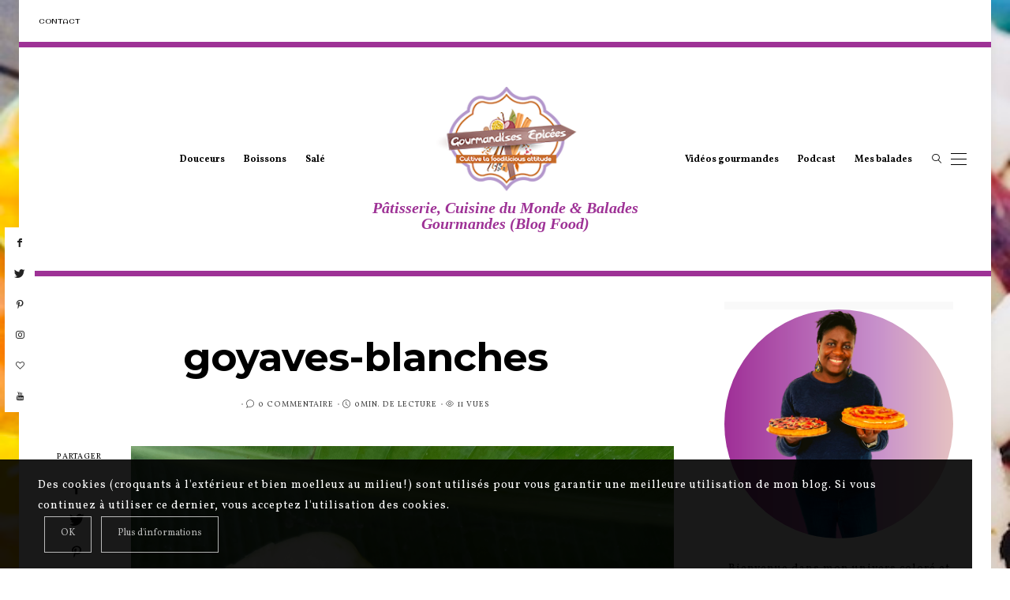

--- FILE ---
content_type: text/html; charset=UTF-8
request_url: https://www.gourmandises-epicees.com/le-jus-de-goyave-un-jus-emblematique-des-antilles/goyaves-blanches/
body_size: 25629
content:
<!DOCTYPE html>
<html dir="ltr" lang="fr-FR" prefix="og: https://ogp.me/ns#">
<head>
	<meta charset="UTF-8" />
	<meta http-equiv="X-UA-Compatible" content="IE=edge">
   <meta name="viewport" content="width=device-width, initial-scale=1">

	<link rel="profile" href="http://gmpg.org/xfn/11" />
	<title>goyaves-blanches | Gourmandises Épicées</title>

		<!-- All in One SEO 4.8.1.1 - aioseo.com -->
	<meta name="robots" content="max-image-preview:large" />
	<meta name="author" content="Carole"/>
	<link rel="canonical" href="https://www.gourmandises-epicees.com/le-jus-de-goyave-un-jus-emblematique-des-antilles/goyaves-blanches/" />
	<meta name="generator" content="All in One SEO (AIOSEO) 4.8.1.1" />
		<meta property="og:locale" content="fr_FR" />
		<meta property="og:site_name" content="Gourmandises Épicées | Pâtisserie, Cuisine du Monde &amp; Balades Gourmandes (Blog Food)" />
		<meta property="og:type" content="article" />
		<meta property="og:title" content="goyaves-blanches | Gourmandises Épicées" />
		<meta property="og:url" content="https://www.gourmandises-epicees.com/le-jus-de-goyave-un-jus-emblematique-des-antilles/goyaves-blanches/" />
		<meta property="article:published_time" content="2023-10-06T17:41:51+00:00" />
		<meta property="article:modified_time" content="2023-10-06T17:41:51+00:00" />
		<meta name="twitter:card" content="summary" />
		<meta name="twitter:title" content="goyaves-blanches | Gourmandises Épicées" />
		<script type="application/ld+json" class="aioseo-schema">
			{"@context":"https:\/\/schema.org","@graph":[{"@type":"BreadcrumbList","@id":"https:\/\/www.gourmandises-epicees.com\/le-jus-de-goyave-un-jus-emblematique-des-antilles\/goyaves-blanches\/#breadcrumblist","itemListElement":[{"@type":"ListItem","@id":"https:\/\/www.gourmandises-epicees.com\/#listItem","position":1,"name":"Domicile","item":"https:\/\/www.gourmandises-epicees.com\/","nextItem":{"@type":"ListItem","@id":"https:\/\/www.gourmandises-epicees.com\/le-jus-de-goyave-un-jus-emblematique-des-antilles\/goyaves-blanches\/#listItem","name":"goyaves-blanches"}},{"@type":"ListItem","@id":"https:\/\/www.gourmandises-epicees.com\/le-jus-de-goyave-un-jus-emblematique-des-antilles\/goyaves-blanches\/#listItem","position":2,"name":"goyaves-blanches","previousItem":{"@type":"ListItem","@id":"https:\/\/www.gourmandises-epicees.com\/#listItem","name":"Domicile"}}]},{"@type":"ItemPage","@id":"https:\/\/www.gourmandises-epicees.com\/le-jus-de-goyave-un-jus-emblematique-des-antilles\/goyaves-blanches\/#itempage","url":"https:\/\/www.gourmandises-epicees.com\/le-jus-de-goyave-un-jus-emblematique-des-antilles\/goyaves-blanches\/","name":"goyaves-blanches | Gourmandises \u00c9pic\u00e9es","inLanguage":"fr-FR","isPartOf":{"@id":"https:\/\/www.gourmandises-epicees.com\/#website"},"breadcrumb":{"@id":"https:\/\/www.gourmandises-epicees.com\/le-jus-de-goyave-un-jus-emblematique-des-antilles\/goyaves-blanches\/#breadcrumblist"},"author":{"@id":"https:\/\/www.gourmandises-epicees.com\/author\/gourmandises\/#author"},"creator":{"@id":"https:\/\/www.gourmandises-epicees.com\/author\/gourmandises\/#author"},"datePublished":"2023-10-06T18:41:51+01:00","dateModified":"2023-10-06T18:41:51+01:00"},{"@type":"Organization","@id":"https:\/\/www.gourmandises-epicees.com\/#organization","name":"Gourmandises \u00c9pic\u00e9es","description":"P\u00e2tisserie, Cuisine du Monde & Balades Gourmandes (Blog Food)","url":"https:\/\/www.gourmandises-epicees.com\/"},{"@type":"Person","@id":"https:\/\/www.gourmandises-epicees.com\/author\/gourmandises\/#author","url":"https:\/\/www.gourmandises-epicees.com\/author\/gourmandises\/","name":"Carole","image":{"@type":"ImageObject","@id":"https:\/\/www.gourmandises-epicees.com\/le-jus-de-goyave-un-jus-emblematique-des-antilles\/goyaves-blanches\/#authorImage","url":"https:\/\/secure.gravatar.com\/avatar\/73066faedb9815852657499f2e5056a5?s=96&d=mm&r=g","width":96,"height":96,"caption":"Carole"}},{"@type":"WebSite","@id":"https:\/\/www.gourmandises-epicees.com\/#website","url":"https:\/\/www.gourmandises-epicees.com\/","name":"Gourmandises \u00c9pic\u00e9es","description":"P\u00e2tisserie, Cuisine du Monde & Balades Gourmandes (Blog Food)","inLanguage":"fr-FR","publisher":{"@id":"https:\/\/www.gourmandises-epicees.com\/#organization"}}]}
		</script>
		<!-- All in One SEO -->

<link rel='dns-prefetch' href='//assets.pinterest.com' />
<link rel='dns-prefetch' href='//fonts.googleapis.com' />
<link rel='dns-prefetch' href='//pagead2.googlesyndication.com' />
<link rel='dns-prefetch' href='//www.googletagmanager.com' />
<link rel='preconnect' href='https://fonts.gstatic.com' crossorigin />
<link rel="alternate" type="application/rss+xml" title="Gourmandises Épicées &raquo; Flux" href="https://www.gourmandises-epicees.com/feed/" />
<link rel="alternate" type="application/rss+xml" title="Gourmandises Épicées &raquo; Flux des commentaires" href="https://www.gourmandises-epicees.com/comments/feed/" />
<link rel="alternate" type="application/rss+xml" title="Gourmandises Épicées &raquo; goyaves-blanches Flux des commentaires" href="https://www.gourmandises-epicees.com/le-jus-de-goyave-un-jus-emblematique-des-antilles/goyaves-blanches/feed/" />
<meta property="og:locale" content="fr_FR" /><meta property="og:site_name" content="Gourmandises Épicées" /><meta property="og:url" content="https://www.gourmandises-epicees.com/le-jus-de-goyave-un-jus-emblematique-des-antilles/goyaves-blanches/" /><meta property="og:title" content="goyaves-blanches" /><meta property="og:type" content="article" /><script type="text/javascript">
/* <![CDATA[ */
window._wpemojiSettings = {"baseUrl":"https:\/\/s.w.org\/images\/core\/emoji\/15.0.3\/72x72\/","ext":".png","svgUrl":"https:\/\/s.w.org\/images\/core\/emoji\/15.0.3\/svg\/","svgExt":".svg","source":{"concatemoji":"https:\/\/www.gourmandises-epicees.com\/wp-includes\/js\/wp-emoji-release.min.js"}};
/*! This file is auto-generated */
!function(i,n){var o,s,e;function c(e){try{var t={supportTests:e,timestamp:(new Date).valueOf()};sessionStorage.setItem(o,JSON.stringify(t))}catch(e){}}function p(e,t,n){e.clearRect(0,0,e.canvas.width,e.canvas.height),e.fillText(t,0,0);var t=new Uint32Array(e.getImageData(0,0,e.canvas.width,e.canvas.height).data),r=(e.clearRect(0,0,e.canvas.width,e.canvas.height),e.fillText(n,0,0),new Uint32Array(e.getImageData(0,0,e.canvas.width,e.canvas.height).data));return t.every(function(e,t){return e===r[t]})}function u(e,t,n){switch(t){case"flag":return n(e,"\ud83c\udff3\ufe0f\u200d\u26a7\ufe0f","\ud83c\udff3\ufe0f\u200b\u26a7\ufe0f")?!1:!n(e,"\ud83c\uddfa\ud83c\uddf3","\ud83c\uddfa\u200b\ud83c\uddf3")&&!n(e,"\ud83c\udff4\udb40\udc67\udb40\udc62\udb40\udc65\udb40\udc6e\udb40\udc67\udb40\udc7f","\ud83c\udff4\u200b\udb40\udc67\u200b\udb40\udc62\u200b\udb40\udc65\u200b\udb40\udc6e\u200b\udb40\udc67\u200b\udb40\udc7f");case"emoji":return!n(e,"\ud83d\udc26\u200d\u2b1b","\ud83d\udc26\u200b\u2b1b")}return!1}function f(e,t,n){var r="undefined"!=typeof WorkerGlobalScope&&self instanceof WorkerGlobalScope?new OffscreenCanvas(300,150):i.createElement("canvas"),a=r.getContext("2d",{willReadFrequently:!0}),o=(a.textBaseline="top",a.font="600 32px Arial",{});return e.forEach(function(e){o[e]=t(a,e,n)}),o}function t(e){var t=i.createElement("script");t.src=e,t.defer=!0,i.head.appendChild(t)}"undefined"!=typeof Promise&&(o="wpEmojiSettingsSupports",s=["flag","emoji"],n.supports={everything:!0,everythingExceptFlag:!0},e=new Promise(function(e){i.addEventListener("DOMContentLoaded",e,{once:!0})}),new Promise(function(t){var n=function(){try{var e=JSON.parse(sessionStorage.getItem(o));if("object"==typeof e&&"number"==typeof e.timestamp&&(new Date).valueOf()<e.timestamp+604800&&"object"==typeof e.supportTests)return e.supportTests}catch(e){}return null}();if(!n){if("undefined"!=typeof Worker&&"undefined"!=typeof OffscreenCanvas&&"undefined"!=typeof URL&&URL.createObjectURL&&"undefined"!=typeof Blob)try{var e="postMessage("+f.toString()+"("+[JSON.stringify(s),u.toString(),p.toString()].join(",")+"));",r=new Blob([e],{type:"text/javascript"}),a=new Worker(URL.createObjectURL(r),{name:"wpTestEmojiSupports"});return void(a.onmessage=function(e){c(n=e.data),a.terminate(),t(n)})}catch(e){}c(n=f(s,u,p))}t(n)}).then(function(e){for(var t in e)n.supports[t]=e[t],n.supports.everything=n.supports.everything&&n.supports[t],"flag"!==t&&(n.supports.everythingExceptFlag=n.supports.everythingExceptFlag&&n.supports[t]);n.supports.everythingExceptFlag=n.supports.everythingExceptFlag&&!n.supports.flag,n.DOMReady=!1,n.readyCallback=function(){n.DOMReady=!0}}).then(function(){return e}).then(function(){var e;n.supports.everything||(n.readyCallback(),(e=n.source||{}).concatemoji?t(e.concatemoji):e.wpemoji&&e.twemoji&&(t(e.twemoji),t(e.wpemoji)))}))}((window,document),window._wpemojiSettings);
/* ]]> */
</script>
<link rel='stylesheet' id='validate-engine-css-css' href='https://www.gourmandises-epicees.com/wp-content/plugins/wysija-newsletters/css/validationEngine.jquery.css' type='text/css' media='all' />
<link rel='stylesheet' id='sb_instagram_styles-css' href='https://www.gourmandises-epicees.com/wp-content/plugins/instagram-feed-pro/css/sb-instagram.min.css' type='text/css' media='all' />
<style id='wp-emoji-styles-inline-css' type='text/css'>

	img.wp-smiley, img.emoji {
		display: inline !important;
		border: none !important;
		box-shadow: none !important;
		height: 1em !important;
		width: 1em !important;
		margin: 0 0.07em !important;
		vertical-align: -0.1em !important;
		background: none !important;
		padding: 0 !important;
	}
</style>
<link rel='stylesheet' id='wp-block-library-css' href='https://www.gourmandises-epicees.com/wp-includes/css/dist/block-library/style.min.css' type='text/css' media='all' />
<style id='classic-theme-styles-inline-css' type='text/css'>
/*! This file is auto-generated */
.wp-block-button__link{color:#fff;background-color:#32373c;border-radius:9999px;box-shadow:none;text-decoration:none;padding:calc(.667em + 2px) calc(1.333em + 2px);font-size:1.125em}.wp-block-file__button{background:#32373c;color:#fff;text-decoration:none}
</style>
<style id='global-styles-inline-css' type='text/css'>
:root{--wp--preset--aspect-ratio--square: 1;--wp--preset--aspect-ratio--4-3: 4/3;--wp--preset--aspect-ratio--3-4: 3/4;--wp--preset--aspect-ratio--3-2: 3/2;--wp--preset--aspect-ratio--2-3: 2/3;--wp--preset--aspect-ratio--16-9: 16/9;--wp--preset--aspect-ratio--9-16: 9/16;--wp--preset--color--black: #000000;--wp--preset--color--cyan-bluish-gray: #abb8c3;--wp--preset--color--white: #ffffff;--wp--preset--color--pale-pink: #f78da7;--wp--preset--color--vivid-red: #cf2e2e;--wp--preset--color--luminous-vivid-orange: #ff6900;--wp--preset--color--luminous-vivid-amber: #fcb900;--wp--preset--color--light-green-cyan: #7bdcb5;--wp--preset--color--vivid-green-cyan: #00d084;--wp--preset--color--pale-cyan-blue: #8ed1fc;--wp--preset--color--vivid-cyan-blue: #0693e3;--wp--preset--color--vivid-purple: #9b51e0;--wp--preset--gradient--vivid-cyan-blue-to-vivid-purple: linear-gradient(135deg,rgba(6,147,227,1) 0%,rgb(155,81,224) 100%);--wp--preset--gradient--light-green-cyan-to-vivid-green-cyan: linear-gradient(135deg,rgb(122,220,180) 0%,rgb(0,208,130) 100%);--wp--preset--gradient--luminous-vivid-amber-to-luminous-vivid-orange: linear-gradient(135deg,rgba(252,185,0,1) 0%,rgba(255,105,0,1) 100%);--wp--preset--gradient--luminous-vivid-orange-to-vivid-red: linear-gradient(135deg,rgba(255,105,0,1) 0%,rgb(207,46,46) 100%);--wp--preset--gradient--very-light-gray-to-cyan-bluish-gray: linear-gradient(135deg,rgb(238,238,238) 0%,rgb(169,184,195) 100%);--wp--preset--gradient--cool-to-warm-spectrum: linear-gradient(135deg,rgb(74,234,220) 0%,rgb(151,120,209) 20%,rgb(207,42,186) 40%,rgb(238,44,130) 60%,rgb(251,105,98) 80%,rgb(254,248,76) 100%);--wp--preset--gradient--blush-light-purple: linear-gradient(135deg,rgb(255,206,236) 0%,rgb(152,150,240) 100%);--wp--preset--gradient--blush-bordeaux: linear-gradient(135deg,rgb(254,205,165) 0%,rgb(254,45,45) 50%,rgb(107,0,62) 100%);--wp--preset--gradient--luminous-dusk: linear-gradient(135deg,rgb(255,203,112) 0%,rgb(199,81,192) 50%,rgb(65,88,208) 100%);--wp--preset--gradient--pale-ocean: linear-gradient(135deg,rgb(255,245,203) 0%,rgb(182,227,212) 50%,rgb(51,167,181) 100%);--wp--preset--gradient--electric-grass: linear-gradient(135deg,rgb(202,248,128) 0%,rgb(113,206,126) 100%);--wp--preset--gradient--midnight: linear-gradient(135deg,rgb(2,3,129) 0%,rgb(40,116,252) 100%);--wp--preset--font-size--small: 13px;--wp--preset--font-size--medium: 20px;--wp--preset--font-size--large: 36px;--wp--preset--font-size--x-large: 42px;--wp--preset--spacing--20: 0.44rem;--wp--preset--spacing--30: 0.67rem;--wp--preset--spacing--40: 1rem;--wp--preset--spacing--50: 1.5rem;--wp--preset--spacing--60: 2.25rem;--wp--preset--spacing--70: 3.38rem;--wp--preset--spacing--80: 5.06rem;--wp--preset--shadow--natural: 6px 6px 9px rgba(0, 0, 0, 0.2);--wp--preset--shadow--deep: 12px 12px 50px rgba(0, 0, 0, 0.4);--wp--preset--shadow--sharp: 6px 6px 0px rgba(0, 0, 0, 0.2);--wp--preset--shadow--outlined: 6px 6px 0px -3px rgba(255, 255, 255, 1), 6px 6px rgba(0, 0, 0, 1);--wp--preset--shadow--crisp: 6px 6px 0px rgba(0, 0, 0, 1);}:where(.is-layout-flex){gap: 0.5em;}:where(.is-layout-grid){gap: 0.5em;}body .is-layout-flex{display: flex;}.is-layout-flex{flex-wrap: wrap;align-items: center;}.is-layout-flex > :is(*, div){margin: 0;}body .is-layout-grid{display: grid;}.is-layout-grid > :is(*, div){margin: 0;}:where(.wp-block-columns.is-layout-flex){gap: 2em;}:where(.wp-block-columns.is-layout-grid){gap: 2em;}:where(.wp-block-post-template.is-layout-flex){gap: 1.25em;}:where(.wp-block-post-template.is-layout-grid){gap: 1.25em;}.has-black-color{color: var(--wp--preset--color--black) !important;}.has-cyan-bluish-gray-color{color: var(--wp--preset--color--cyan-bluish-gray) !important;}.has-white-color{color: var(--wp--preset--color--white) !important;}.has-pale-pink-color{color: var(--wp--preset--color--pale-pink) !important;}.has-vivid-red-color{color: var(--wp--preset--color--vivid-red) !important;}.has-luminous-vivid-orange-color{color: var(--wp--preset--color--luminous-vivid-orange) !important;}.has-luminous-vivid-amber-color{color: var(--wp--preset--color--luminous-vivid-amber) !important;}.has-light-green-cyan-color{color: var(--wp--preset--color--light-green-cyan) !important;}.has-vivid-green-cyan-color{color: var(--wp--preset--color--vivid-green-cyan) !important;}.has-pale-cyan-blue-color{color: var(--wp--preset--color--pale-cyan-blue) !important;}.has-vivid-cyan-blue-color{color: var(--wp--preset--color--vivid-cyan-blue) !important;}.has-vivid-purple-color{color: var(--wp--preset--color--vivid-purple) !important;}.has-black-background-color{background-color: var(--wp--preset--color--black) !important;}.has-cyan-bluish-gray-background-color{background-color: var(--wp--preset--color--cyan-bluish-gray) !important;}.has-white-background-color{background-color: var(--wp--preset--color--white) !important;}.has-pale-pink-background-color{background-color: var(--wp--preset--color--pale-pink) !important;}.has-vivid-red-background-color{background-color: var(--wp--preset--color--vivid-red) !important;}.has-luminous-vivid-orange-background-color{background-color: var(--wp--preset--color--luminous-vivid-orange) !important;}.has-luminous-vivid-amber-background-color{background-color: var(--wp--preset--color--luminous-vivid-amber) !important;}.has-light-green-cyan-background-color{background-color: var(--wp--preset--color--light-green-cyan) !important;}.has-vivid-green-cyan-background-color{background-color: var(--wp--preset--color--vivid-green-cyan) !important;}.has-pale-cyan-blue-background-color{background-color: var(--wp--preset--color--pale-cyan-blue) !important;}.has-vivid-cyan-blue-background-color{background-color: var(--wp--preset--color--vivid-cyan-blue) !important;}.has-vivid-purple-background-color{background-color: var(--wp--preset--color--vivid-purple) !important;}.has-black-border-color{border-color: var(--wp--preset--color--black) !important;}.has-cyan-bluish-gray-border-color{border-color: var(--wp--preset--color--cyan-bluish-gray) !important;}.has-white-border-color{border-color: var(--wp--preset--color--white) !important;}.has-pale-pink-border-color{border-color: var(--wp--preset--color--pale-pink) !important;}.has-vivid-red-border-color{border-color: var(--wp--preset--color--vivid-red) !important;}.has-luminous-vivid-orange-border-color{border-color: var(--wp--preset--color--luminous-vivid-orange) !important;}.has-luminous-vivid-amber-border-color{border-color: var(--wp--preset--color--luminous-vivid-amber) !important;}.has-light-green-cyan-border-color{border-color: var(--wp--preset--color--light-green-cyan) !important;}.has-vivid-green-cyan-border-color{border-color: var(--wp--preset--color--vivid-green-cyan) !important;}.has-pale-cyan-blue-border-color{border-color: var(--wp--preset--color--pale-cyan-blue) !important;}.has-vivid-cyan-blue-border-color{border-color: var(--wp--preset--color--vivid-cyan-blue) !important;}.has-vivid-purple-border-color{border-color: var(--wp--preset--color--vivid-purple) !important;}.has-vivid-cyan-blue-to-vivid-purple-gradient-background{background: var(--wp--preset--gradient--vivid-cyan-blue-to-vivid-purple) !important;}.has-light-green-cyan-to-vivid-green-cyan-gradient-background{background: var(--wp--preset--gradient--light-green-cyan-to-vivid-green-cyan) !important;}.has-luminous-vivid-amber-to-luminous-vivid-orange-gradient-background{background: var(--wp--preset--gradient--luminous-vivid-amber-to-luminous-vivid-orange) !important;}.has-luminous-vivid-orange-to-vivid-red-gradient-background{background: var(--wp--preset--gradient--luminous-vivid-orange-to-vivid-red) !important;}.has-very-light-gray-to-cyan-bluish-gray-gradient-background{background: var(--wp--preset--gradient--very-light-gray-to-cyan-bluish-gray) !important;}.has-cool-to-warm-spectrum-gradient-background{background: var(--wp--preset--gradient--cool-to-warm-spectrum) !important;}.has-blush-light-purple-gradient-background{background: var(--wp--preset--gradient--blush-light-purple) !important;}.has-blush-bordeaux-gradient-background{background: var(--wp--preset--gradient--blush-bordeaux) !important;}.has-luminous-dusk-gradient-background{background: var(--wp--preset--gradient--luminous-dusk) !important;}.has-pale-ocean-gradient-background{background: var(--wp--preset--gradient--pale-ocean) !important;}.has-electric-grass-gradient-background{background: var(--wp--preset--gradient--electric-grass) !important;}.has-midnight-gradient-background{background: var(--wp--preset--gradient--midnight) !important;}.has-small-font-size{font-size: var(--wp--preset--font-size--small) !important;}.has-medium-font-size{font-size: var(--wp--preset--font-size--medium) !important;}.has-large-font-size{font-size: var(--wp--preset--font-size--large) !important;}.has-x-large-font-size{font-size: var(--wp--preset--font-size--x-large) !important;}
:where(.wp-block-post-template.is-layout-flex){gap: 1.25em;}:where(.wp-block-post-template.is-layout-grid){gap: 1.25em;}
:where(.wp-block-columns.is-layout-flex){gap: 2em;}:where(.wp-block-columns.is-layout-grid){gap: 2em;}
:root :where(.wp-block-pullquote){font-size: 1.5em;line-height: 1.6;}
</style>
<link rel='stylesheet' id='acx_smw_widget_style-css' href='https://www.gourmandises-epicees.com/wp-content/plugins/acurax-social-media-widget/css/style.css?v=3.3' type='text/css' media='all' />
<link rel='stylesheet' id='contact-form-7-css' href='https://www.gourmandises-epicees.com/wp-content/plugins/contact-form-7/includes/css/styles.css' type='text/css' media='all' />
<link rel='stylesheet' id='bootstrap-css' href='https://www.gourmandises-epicees.com/wp-content/themes/buzzblogpro/bootstrap/bootstrap.min.css' type='text/css' media='all' />
<link rel='stylesheet' id='buzzblogpro-style-css' href='https://www.gourmandises-epicees.com/wp-content/themes/buzzblogpro/style.css' type='text/css' media='all' />
<style id='buzzblogpro-style-inline-css' type='text/css'>
@media (min-width: 1200px) {.container,.page .title-section, .single .content-holder .single-title-section,.container .wp-block-group__inner-container{max-width: 1200px;}.fullwidth-widget .form-inline {max-width: 1200px;}.single .content-holder .single-title-section {width: 1200px;}}.boxed .main-holder, .boxed .buzzblogpro-cookie-banner-wrap {max-width: 1232px;}.owl-slide .cover-wrapper.slide-sub-item-large {border-right-width: 32px;}.owl-slide .cover-wrapper.slide-sub-item-small.middle {border-bottom-width: 16px;}.owl-slide .cover-wrapper.slide-sub-item-small.last {border-top-width: 16px;}@media(min-width:992px){.owl-slide .cover-wrapper.slide-sub-item-large {height: 500px;}.owl-slide .cover-wrapper.slide-sub-item-small {height: 250px;}}@media only screen and (min-width:768px) and (max-width:991px) {.owl-slide .cover-wrapper.slide-sub-item-large {height: 500px;}.owl-slide .cover-wrapper.slide-sub-item-small {height: 250px;}}@media(max-width:767px){.owl-slide .cover-wrapper.slide-sub-item-large {height: 400px;}.owl-slide .cover-wrapper.slide-sub-item-small {height: 200px;}}.primary-menu .has-mega-sub-menu .mega-sub-menu {min-height:360px;}.logo img {width:400px;}.split-menu .header .logo {max-width:400px;}.navbar-fixed .logo img {width:px;}.split-menu .header .navbar-fixed .logo {max-width:px;}.footer-logo .logo img {width:300px;}#primary {border-top-color:#9E3296}#primary {border-bottom-color:#9E3296}#primary {border-top-width:7px;}.animated-border-effect.animated-top-line .primary-menu > li > a:before {height:7px;top:-7px;}#primary {border-bottom-width:7px;}.animated-border-effect.animated-bottom-line .primary-menu > li > a:before {height:7px;bottom:-7px;}.single .single-header .meta-space-top, .single .single-header .meta-space-top a { text-align:center!important;}.bigletter:before { font-family:"Vollkorn";}.lowestfooter {border-top-color:#FFFFFF}.header-overlay {background:}.parallax-image:before {background:rgba(0,0,0,0.06)}.primary-menu ul li:not(.buzzblogpro-widget-menu) > ul {top:-0px}.owl-slide .cover-wrapper.slide-sub-item-large {border-right-color: #ffffff;}.owl-slide .cover-wrapper.slide-sub-item-small.middle {border-bottom-color: #ffffff;}.owl-slide .cover-wrapper.slide-sub-item-small.last {border-top-color: #ffffff;}.top-slideshow .cover:before {background: linear-gradient(to bottom, transparent 40%, #445039 100%)} .top-slideshow .cover:before{opacity: 0.59;}body { background-image:url("https://www.gourmandises-epicees.com/wp-content/uploads/2020/03/carambole-coco.jpg"); background-repeat:no-repeat; background-position:left top;  background-attachment:fixed; background-size:cover;background-color:#ffffff;}.post_category:after, .hs_aboutme_text span, .slide-category span, .widget-content h4.subtitle span, .nav-tabs > li.active > a, .nav-tabs > li.active > a:hover, .nav-tabs > li.active > a:focus, .title-section span, .heading-entrance span {border-top-color:#000000}.mailchimp-alert, .consent-check input[type="checkbox"]:checked + label::before {background:#000000}.error404-holder_num, .twitter-list i, .hercules-likes:hover:before, .hercules-likes.active:before {color:#000000}.icon-menu .icon-menu-count, .audioplayer-bar-played, .audioplayer-volume-adjust div div, #back-top a:hover span, .owl-carousel .owl-dots .owl-dot.active span, .owl-carousel .owl-dots .owl-dot:hover span, .link-image a .link-wrapper, .widget_calendar tbody a, .text-highlight, div.jp-play-bar, div.jp-volume-bar-value, .progress .bar, .buzzblogpro-cart .badge, .mobile-shopping-cart .badge, .share-buttons .heart span {background:#000000}.hs_recent_popular_tab_widget_content .tab_title.selected a, .search-option-tab li:hover a,.search-option-tab li.active a {border-bottom: 1px solid #000000}.consent-check input[type="checkbox"]:checked + label::before, .consent-check label::before {border: 1px solid #000000}.primary-menu ul li:not(.buzzblogpro-widget-menu):hover > a, .primary-menu .has-mega-column:not(.widget-in-menu) > .sub-menu a:hover, .primary-menu .has-mega-column > .sub-menu > .columns-sub-item > a:hover, .primary-menu li ul li.active-link:not(.buzzblogpro-widget-menu) a { color:#000000}.primary-menu ul li.current-menu-item:not(.buzzblogpro-widget-menu) > a, .primary-menu .has-mega-column:not(.widget-in-menu) > .sub-menu .current-menu-item > a { color:#000000}.menu-mobile ul li.current-menu-item > a, .menu-mobile ul li.current-menu-ancestor > a { color:#d8d8d8}.primary-menu > li > a:hover, .primary-menu > li.current-menu-item > a, .primary-menu > li.current-menu-ancestor > a, .primary-menu li:hover > a, .primary-menu .mega-menu-posts .post a:hover { color:#000000}.primary-menu > li.current-menu-item > a, .primary-menu > li.current-menu-ancestor > a { color:#bababa}.primary-menu > li > a {background:transparent;}.primary-menu > li > a:hover, .primary-menu > li.current-menu-item > a, .primary-menu > li.current-menu-ancestor > a, .primary-menu li:hover > a { background:transparent;}.primary-menu > li.current-menu-item > a, .primary-menu > li.current-menu-ancestor > a { background:transparent;}.widget-in-menu .grid .grid-item .post-header h2 a, .widget-in-menu .grid .grid-item h2.post-title, .widget-in-menu .post-grid-block h2.grid-post-title a, .widget-in-menu .post-grid-block h2.grid-post-title { color:#000000}.animated-border-effect .primary-menu > li > a:before {background: transparent;}.primary-menu .has-sub-menu:not(.no-sub-menu) .mega-menu-posts, .megamenu-submenu-left .primary-menu .has-sub-menu:not(.no-sub-menu) .mega-menu-posts, .primary-menu ul li:not(.buzzblogpro-widget-menu) a, .primary-menu .has-mega-sub-menu .mega-sub-menu ul, .primary-menu .has-mega-column > .sub-menu > .columns-sub-item > a, #cart-wrap {border-color:#EEEEEE}#top-menu ul {background:}#top-menu ul a, #top-menu .current_page_item ul a, #top-menu ul .current_page_item a, #top-menu .current-menu-item ul a, #top-menu ul .current-menu-item a, #top-menu li:hover > ul a {border-color:#FFFFFF}.top-border {background:#FFFFFF}.modern-layout .meta-space-top a, .modern-layout .meta-space-top, .modern-layout .post_category a, .modern-layout .meta-space-top, .parallax-image .category-box span, .parallax-image .category-filter a, .parallax-image .cat-des, .parallax-image .title-section h2, .modern-layout .title-section h2, .modern-layout h2.post-subtitle {color:#ffffff}.modern-layout h1.post-title, .parallax-image .title-section h1 {color:#ffffff}.ribbon-featured {color:#9e3296}.ribbon-featured {background:#ffffff}.category-filter ul li.current-cat a, .category-filter ul li.current-cat-ancestor a { color: #ffffff}#cart-wrap .but-cart:hover, .footer .instagram-footer .readmore-button a:hover, a.comment-reply-link:hover, input[type="submit"]:hover, input[type="button"]:hover, .btn-default.active, .btn-default.focus, .btn-default:active, .btn-default:focus, .btn-default:hover, .open > .dropdown-toggle.btn-default, .category-filter ul li.current-cat a, .category-filter ul li.current-cat-ancestor a, .category-filter ul li a:hover, .woocommerce #review_form #respond .form-submit input:hover, .woocommerce .widget_price_filter .price_slider_amount .button:hover, .woocommerce div.product form.cart .button:hover, .woocommerce #respond input#submit:hover, .woocommerce #respond input#submit.alt, .woocommerce a.button:hover, .woocommerce a.button.alt:hover, .woocommerce button.button.alt:hover, .woocommerce input.button.alt:hover, .woocommerce button.button:hover, .woocommerce input.button:hover { border-color: #c5b8a5}#cart-wrap .but-cart, .footer .instagram-footer .readmore-button a, a.btn, a.comment-reply-link, input[type="submit"], input[type="button"], .category-filter ul li a, .woocommerce #review_form #respond .form-submit input, .woocommerce .widget_price_filter .price_slider_amount .button, .woocommerce div.product form.cart .button, .woocommerce #respond input#submit, .woocommerce #respond input#submit.alt, .woocommerce a.button, .woocommerce a.button.alt, .woocommerce button.button.alt, .woocommerce input.button.alt, .woocommerce button.button, .woocommerce input.button { background: #000000}#cart-wrap .but-cart:hover, .footer .instagram-footer .readmore-button a:hover, a.comment-reply-link:hover, input[type="submit"]:hover, input[type="button"]:hover, .btn-default.active, .btn-default.focus, .btn-default:active, .btn-default:focus, .btn-default:hover, .open > .dropdown-toggle.btn-default, .category-filter ul li.current-cat a,.category-filter ul li.current-cat-ancestor a, .category-filter ul li a:hover, .woocommerce #review_form #respond .form-submit input:hover, .woocommerce .widget_price_filter .price_slider_amount .button:hover, .woocommerce div.product form.cart .button:hover, .woocommerce #respond input#submit:hover, .woocommerce #respond input#submit.alt, .woocommerce a.button:hover, .woocommerce a.button.alt:hover, .woocommerce button.button.alt:hover, .woocommerce input.button.alt:hover, .woocommerce button.button:hover, .woocommerce input.button:hover { background: #c5b8a5}.viewpost-button a.button { border-color: #9e3296}.viewpost-button a.button:hover { border-color: #f4f4f4}.viewpost-button a.button { background: #9e3296}.viewpost-button a.button:hover { background: #ffffff}a.slideshow-btn:hover { border-color: #ffffff}a.slideshow-btn { background: #000000}a.slideshow-btn:hover { background: #ffffff}.page-numbers li a { border-color: #95af7e}.page-numbers .current { color: #ffffff}.page-numbers .current { border-color: #95af7e}.page-numbers .current { background: #95af7e}.page-numbers li a:hover { border-color: #95af7e}.page-numbers li a { background: #ffffff}.page-numbers li a:hover { background: #95af7e}.widget-content h4.subtitle:before { border-top-color: #9e3296}.widget-content h4.subtitle:after { border-top-color: #9e3296}.icon-menu a { line-height: 20px;}.icon-menu a { color: #000000;}.nav-icon4 span, .nav-icon4 span:before, .nav-icon4 span:after { background-color: #000000;}.side-icons .nav-icon4 span:before, .side-icons .nav-icon4 span:after { background-color: #000000;}
</style>
<link rel="preload" as="style" href="https://fonts.googleapis.com/css?family=Vollkorn:400%7CMontserrat:100,200,300,400,500,600,700,800,900,100italic,200italic,300italic,400italic,500italic,600italic,700italic,800italic,900italic%7COriginal%20Surfer:400%7CPlayfair%20Display:400,500,600,700,800,900,400italic,500italic,600italic,700italic,800italic,900italic&#038;subset=latin&#038;display=swap" /><link rel="stylesheet" href="https://fonts.googleapis.com/css?family=Vollkorn:400%7CMontserrat:100,200,300,400,500,600,700,800,900,100italic,200italic,300italic,400italic,500italic,600italic,700italic,800italic,900italic%7COriginal%20Surfer:400%7CPlayfair%20Display:400,500,600,700,800,900,400italic,500italic,600italic,700italic,800italic,900italic&#038;subset=latin&#038;display=swap" media="print" onload="this.media='all'"><noscript><link rel="stylesheet" href="https://fonts.googleapis.com/css?family=Vollkorn:400%7CMontserrat:100,200,300,400,500,600,700,800,900,100italic,200italic,300italic,400italic,500italic,600italic,700italic,800italic,900italic%7COriginal%20Surfer:400%7CPlayfair%20Display:400,500,600,700,800,900,400italic,500italic,600italic,700italic,800italic,900italic&#038;subset=latin&#038;display=swap" /></noscript><link rel='stylesheet' id='commentluv_style-css' href='http://www.gourmandises-epicees.com/wp-content/plugins/commentluv/css/commentluv.css' type='text/css' media='all' />
<script type="text/javascript" src="https://www.gourmandises-epicees.com/wp-includes/js/jquery/jquery.min.js" id="jquery-core-js"></script>
<script type="text/javascript" src="https://www.gourmandises-epicees.com/wp-includes/js/jquery/jquery-migrate.min.js" id="jquery-migrate-js"></script>
<script type="text/javascript" id="commentluv_script-js-extra">
/* <![CDATA[ */
var cl_settings = {"name":"author","url":"url","comment":"comment","email":"email","infopanel":"on","default_on":"on","default_on_admin":"on","cl_version":"3.0.4","images":"http:\/\/www.gourmandises-epicees.com\/wp-content\/plugins\/commentluv\/images\/","api_url":"http:\/\/www.gourmandises-epicees.com\/wp-admin\/admin-ajax.php","api_url_alt":"https:\/\/www.gourmandises-epicees.com\/wp-admin\/admin-ajax.php","_fetch":"50556c2c85","_info":"3bc47b395b","infoback":"white","infotext":"black","template_insert":"","logged_in":"","refer":"https:\/\/www.gourmandises-epicees.com\/le-jus-de-goyave-un-jus-emblematique-des-antilles\/goyaves-blanches\/","no_url_message":"Entrez votre URL et cliquez la case CommentLuv si vous souhaitez ajouter votre dernier article de blog","no_http_message":"Merci d'utiliser http:\/\/ au d\u00e9but de votre url","no_url_logged_in_message":"Vous devez visitez votre profil sur le tableau de bord et mettre \u00e0 jour les d\u00e9tails avec l'URL de votre site","no_info_message":"Aucune information disponible ou alors il y a eu une erreur"};
/* ]]> */
</script>
<script type="text/javascript" src="http://www.gourmandises-epicees.com/wp-content/plugins/commentluv/js/commentluv.js" id="commentluv_script-js"></script>
<link rel="https://api.w.org/" href="https://www.gourmandises-epicees.com/wp-json/" /><link rel="alternate" title="JSON" type="application/json" href="https://www.gourmandises-epicees.com/wp-json/wp/v2/media/9691" /><link rel="EditURI" type="application/rsd+xml" title="RSD" href="https://www.gourmandises-epicees.com/xmlrpc.php?rsd" />
<meta name="generator" content="WordPress 6.6.2" />
<link rel='shortlink' href='https://www.gourmandises-epicees.com/?p=9691' />
<link rel="alternate" title="oEmbed (JSON)" type="application/json+oembed" href="https://www.gourmandises-epicees.com/wp-json/oembed/1.0/embed?url=https%3A%2F%2Fwww.gourmandises-epicees.com%2Fle-jus-de-goyave-un-jus-emblematique-des-antilles%2Fgoyaves-blanches%2F" />
<link rel="alternate" title="oEmbed (XML)" type="text/xml+oembed" href="https://www.gourmandises-epicees.com/wp-json/oembed/1.0/embed?url=https%3A%2F%2Fwww.gourmandises-epicees.com%2Fle-jus-de-goyave-un-jus-emblematique-des-antilles%2Fgoyaves-blanches%2F&#038;format=xml" />



<!-- Starting Styles For Social Media Icon From Acurax International www.acurax.com -->
<style type='text/css'>
#acx_social_widget img 
{
width: 32px; 
}
#acx_social_widget 
{
min-width:0px; 
position: static; 
}
</style>
<!-- Ending Styles For Social Media Icon From Acurax International www.acurax.com -->



<meta property="fb:app_id" content="417987775019851"/><meta name="generator" content="Site Kit by Google 1.50.0" /><meta name="framework" content="Redux 4.1.24" /><style>/* CSS added by WP Meta and Date Remover*/.wp-block-post-author__name{display:none !important;} .wp-block-post-date{display:none !important;} .entry-meta {display:none !important;} .home .entry-meta { display: none; } .entry-footer {display:none !important;} .home .entry-footer { display: none; }</style>
<!-- Extrait Google AdSense ajouté par Site Kit -->
<meta name="google-adsense-platform-account" content="ca-host-pub-2644536267352236">
<meta name="google-adsense-platform-domain" content="sitekit.withgoogle.com">
<!-- Arrêter l&#039;extrait Google AdSense ajouté par Site Kit -->
<script>
(function() {
	(function (i, s, o, g, r, a, m) {
		i['GoogleAnalyticsObject'] = r;
		i[r] = i[r] || function () {
				(i[r].q = i[r].q || []).push(arguments)
			}, i[r].l = 1 * new Date();
		a = s.createElement(o),
			m = s.getElementsByTagName(o)[0];
		a.async = 1;
		a.src = g;
		m.parentNode.insertBefore(a, m)
	})(window, document, 'script', 'https://google-analytics.com/analytics.js', 'ga');

	ga('create', 'G-EQF5EZKDMJ', 'auto');
			ga('send', 'pageview');
	})();
</script>

<!-- Extrait Google AdSense ajouté par Site Kit -->
<script type="text/javascript" async="async" src="https://pagead2.googlesyndication.com/pagead/js/adsbygoogle.js?client=ca-pub-5961954724945281" crossorigin="anonymous"></script>

<!-- Arrêter l&#039;extrait Google AdSense ajouté par Site Kit -->

<!-- Extrait Google Tag Manager ajouté par Site Kit -->
<script type="text/javascript">
/* <![CDATA[ */

			( function( w, d, s, l, i ) {
				w[l] = w[l] || [];
				w[l].push( {'gtm.start': new Date().getTime(), event: 'gtm.js'} );
				var f = d.getElementsByTagName( s )[0],
					j = d.createElement( s ), dl = l != 'dataLayer' ? '&l=' + l : '';
				j.async = true;
				j.src = 'https://www.googletagmanager.com/gtm.js?id=' + i + dl;
				f.parentNode.insertBefore( j, f );
			} )( window, document, 'script', 'dataLayer', 'GTM-T4R3VH4' );
			
/* ]]> */
</script>

<!-- Arrêter l&#039;extrait Google Tag Manager ajouté par Site Kit -->
<link rel="icon" href="https://www.gourmandises-epicees.com/wp-content/uploads/2020/04/Sans-titre-6-100x100.png" sizes="32x32" />
<link rel="icon" href="https://www.gourmandises-epicees.com/wp-content/uploads/2020/04/Sans-titre-6.png" sizes="192x192" />
<link rel="apple-touch-icon" href="https://www.gourmandises-epicees.com/wp-content/uploads/2020/04/Sans-titre-6.png" />
<meta name="msapplication-TileImage" content="https://www.gourmandises-epicees.com/wp-content/uploads/2020/04/Sans-titre-6.png" />
		<style type="text/css" id="wp-custom-css">
			.entry-meta .entry-date.published {
display: none !important;
}		</style>
		<style id="buzzblogpro_options-dynamic-css" title="dynamic-css" class="redux-options-output">.main-holder,.buzzblogpro-cookie-banner-wrap,.mfp-wrap,.social_label,.sidepanel{font-family:Vollkorn;line-height:26px;letter-spacing:1px;font-weight:400;font-style:normal;color:#000000;font-size:14px;font-display:swap;}h1{font-family:Impact, Charcoal, sans-serif;text-align:left;text-transform:none;line-height:62px;letter-spacing:-1px;font-weight:400;font-style:normal;color:#000000;font-size:54px;font-display:swap;}h2{font-family:Montserrat;text-align:inherit;text-transform:none;line-height:48px;letter-spacing:-1px;font-weight:400;font-style:normal;color:#000000;font-size:46px;font-display:swap;}h3{font-family:Montserrat;text-align:inherit;text-transform:none;line-height:48px;letter-spacing:0px;font-weight:600;font-style:normal;color:#000000;font-size:44px;font-display:swap;}h4{font-family:Montserrat;text-align:inherit;text-transform:none;line-height:30px;letter-spacing:-1px;font-weight:600;font-style:normal;color:#000000;font-size:20px;font-display:swap;}h5{font-family:Montserrat;text-align:inherit;text-transform:none;line-height:20px;letter-spacing:0px;font-weight:600;font-style:normal;color:#000000;font-size:18px;font-display:swap;}h6{font-family:Montserrat;text-align:inherit;text-transform:none;line-height:22px;letter-spacing:0px;font-weight:600;font-style:normal;color:#000000;font-size:16px;font-display:swap;}.headerstyler{background-color:transparent;background-repeat:no-repeat;background-attachment:scroll;background-position:center center;background-size:cover;}#top-menu a{font-family:"Original Surfer";text-align:left;text-transform:uppercase;letter-spacing:0px;font-weight:400;font-style:normal;font-size:9px;font-display:swap;}#top-menu a{color:#000000;}#top-menu a:hover{color:#000000;}#top-menu a:active{color:#000000;}#top-menu ul a,#top-menu .current_page_item ul a,#top-menu ul .current_page_item a,#top-menu .current-menu-item ul a,#top-menu ul .current-menu-item a,#top-menu li:hover > ul a,.before_the_blog_content .hs_recent_popular_tab_widget_content .tab_title.selected a{color:#000000;}#top-menu ul a:hover,#top-menu .current_page_item ul a:hover,#top-menu ul .current_page_item a:hover,#top-menu .current-menu-item ul a:hover,#top-menu ul .current-menu-item a:hover,#top-menu li:hover > ul a:hover,.before_the_blog_content .hs_recent_popular_tab_widget_content .tab_title.selected a:hover{color:#000000;}#top-menu ul a:active,#top-menu .current_page_item ul a:active,#top-menu ul .current_page_item a:active,#top-menu .current-menu-item ul a:active,#top-menu ul .current-menu-item a:active,#top-menu li:hover > ul a:active,.before_the_blog_content .hs_recent_popular_tab_widget_content .tab_title.selected a:active{color:#000000;}.top-widget-left a,.top-widget-right a,.top-left a,.top-right a{color:#000000;}.top-widget-left a:hover,.top-widget-right a:hover,.top-left a:hover,.top-right a:hover{color:#989898;}.top-border{border-bottom:0px solid #dddddd;}.top-full,.top-left,.top-right,.top-full .widget_search input[type="text"],.top-left .widget_search input[type="text"],.top-left .widget_search input[type="text"],.mobile-top-panel{font-family:"Original Surfer";text-transform:none;letter-spacing:0px;font-weight:400;font-style:normal;color:#000000;font-size:12px;font-display:swap;}.top-container-full .top-left,.top-container-full .top-right,.top-container-full .top-left .widget_search input[type="text"],.top-container-full .top-right .widget_search input[type="text"],.top-container-full .top-left a,.top-container-full .top-right a{font-family:"Original Surfer";text-transform:uppercase;letter-spacing:0px;font-weight:400;font-style:normal;color:#282828;font-size:10px;font-display:swap;}a{color:#9e3296;}a:hover{color:#c5b8a5;}.single .post_content .isopad a:not(.pinimage):not(.pinterest-share-icon):not(.hs-icon):not(.nolightbox):not(.opengallery-link)not(.btn),.page .post-inner a:not(.btn):not(.pinimage):not(.pinterest-share-icon):not(.hs-icon):not(.nolightbox):not(.opengallery-link):not(.button):not(.post-title-link):not(.post-title):not(.instagram-follow-btn),.underlined_links a:not(.pinimage):not(.pinterest-share-icon):not(.opengallery-link){color:#000000;}.single .post_content .isopad a:not(.pinimage):not(.pinterest-share-icon):not(.hs-icon):not(.nolightbox):not(.opengallery-link)not(.btn):hover,.page .post-inner a:not(.btn):not(.pinimage):not(.pinterest-share-icon):not(.hs-icon):not(.nolightbox):not(.opengallery-link):not(.button):not(.post-title-link):not(.post-title):not(.instagram-follow-btn):hover,.underlined_links a:not(.pinimage):not(.pinterest-share-icon):not(.opengallery-link):hover{color:#ffffff;}a.body-link:after,span.body-link a:after,.underlined_links a:not(.pinimage):not(.pinterest-share-icon):not(.hs-icon):after{background:#c5b8a5;}.underlined_links a:not(.pinimage):not(.pinterest-share-icon):not(.hs-icon):hover,.single .post_content .isopad .underlined_links a:not(.pinimage):not(.pinterest-share-icon):not(.hs-icon):hover,.single .post_content .isopad a.body-link:not(.pinimage):not(.pinterest-share-icon):hover,.page .post-inner a.body-link:not(.btn):hover,.page .post-inner .underlined_links a:not(.btn):hover{color:#ffffff;}input[type="button"],input[type="reset"],input[type="submit"],a.btn,a.slideshow-btn{text-transform:none;line-height:17px;letter-spacing:0px;font-weight:400;font-style:normal;font-size:12px;font-display:swap;}#cart-wrap .but-cart,.woocommerce #respond input#submit.alt,.woocommerce a.button.alt,.woocommerce button.button.alt,.woocommerce input.button.alt,.footer .instagram-footer .readmore-button a,a.btn,a.comment-reply-link,input[type="submit"],input[type="button"],.category-filter ul li a,.woocommerce #review_form #respond .form-submit input,.woocommerce .widget_price_filter .price_slider_amount .button,.woocommerce div.product form.cart .button,.woocommerce #respond input#submit,.woocommerce a.button,.woocommerce button.button,.woocommerce input.button{color:#ffffff;}#cart-wrap .but-cart:hover,.woocommerce #respond input#submit.alt:hover,.woocommerce a.button.alt:hover,.woocommerce button.button.alt:hover,.woocommerce input.button.alt:hover,.footer .instagram-footer .readmore-button a:hover,a.btn:hover,a.comment-reply-link:hover,input[type="submit"]:hover,input[type="button"]:hover,.category-filter ul li a:hover,.woocommerce #review_form #respond .form-submit input:hover,.woocommerce .widget_price_filter .price_slider_amount .button:hover,.woocommerce div.product form.cart .button:hover,.woocommerce #respond input#submit:hover,.woocommerce a.button:hover,.woocommerce button.button:hover,.woocommerce input.button:hover{color:#ffffff;}#cart-wrap .but-cart,.woocommerce #respond input#submit.alt,.woocommerce a.button.alt,.woocommerce button.button.alt,.woocommerce input.button.alt,.footer .instagram-footer .readmore-button a,a.btn,a.comment-reply-link,input[type="submit"],input[type="button"],.category-filter ul li a,.woocommerce #review_form #respond .form-submit input,.woocommerce .widget_price_filter .price_slider_amount .button,.woocommerce div.product form.cart .button,.woocommerce #respond input#submit,.woocommerce a.button,.woocommerce button.button,.woocommerce input.button{border-top:0px solid inherit;border-bottom:0px solid inherit;border-left:0px solid inherit;border-right:0px solid inherit;}.home .logo{margin-top:50px;margin-bottom:50px;}body:not(.home) .logo{margin-top:50px;margin-bottom:50px;}.footer .logo{margin-top:60px;margin-bottom:60px;}.logo_tagline{font-family:Garamond, serif;text-align:inherit;text-transform:initial;line-height:20px;letter-spacing:0px;font-weight:700;font-style:italic;color:#9e3296;font-size:20px;font-display:swap;}.primary-menu .mega-menu-posts .post-date,.primary-menu .widget-in-menu .meta-space-top,.primary-menu .widget-in-menu .meta-space-top a{color:#BBBBBB;}.megamenu-post-header{padding-top:0px;padding-right:0px;padding-bottom:0px;padding-left:0px;}.primary-menu > li > a,.mobile-top-panel a{text-transform:none;line-height:20px;letter-spacing:0px;font-weight:700;font-style:normal;color:#000000;font-size:12px;font-display:swap;}.primary-menu a,.icon-menu a{padding-top:106px;padding-right:12px;padding-bottom:106px;padding-left:12px;}.primary-menu > li > a,.icon-menu a{margin-right:0px;margin-left:0px;}.primary-menu li ul li:not(.buzzblogpro-widget-menu) a,.primary-menu .has-mega-column:not(.widget-in-menu) > .sub-menu a,.primary-menu .mega-menu-posts .post a:not(.reviewscore),.buzzblogpro-widget-menu .form-control{text-align:left;text-transform:none;line-height:20px;letter-spacing:0px;font-weight:700;font-style:normal;color:#000000;font-size:12px;font-display:swap;}.primary-menu .has-mega-column > .sub-menu > .columns-sub-item > a,.primary-menu .buzzblogpro-mc-form h4{line-height:20px;letter-spacing:0px;font-weight:700;font-style:normal;color:#000000;font-size:13px;font-display:swap;}.mobile-top-panel a:hover{color:#000000;}.mobile-top-panel a:active{color:#bababa;}.primary-menu .sub-menu,.primary-menu .has-mega-sub-menu .mega-sub-menu,.primary-menu .has-mega-column > .sub-menu,#cart-wrap,.primary-menu .loading .mega-menu-posts:after{background:#9e3296;}.primary-menu > li > ul,.primary-menu ul li:not(.buzzblogpro-widget-menu) > ul{padding-top:15px;padding-right:20px;padding-bottom:14px;padding-left:30px;}.primary-menu ul a,.navbar-fixed-top .primary-menu ul a{padding-top:14px;padding-right:22px;padding-bottom:0px;padding-left:22px;}.primary-menu .has-mega-column > .sub-menu,.primary-menu .has-mega-sub-menu .mega-sub-menu,.primary-menu > li > ul,.primary-menu ul li:not(.buzzblogpro-widget-menu) > ul,#cart-wrap{border-top:0px solid #f7f3f0;border-bottom:0px solid #f7f3f0;border-left:0px solid #f7f3f0;border-right:0px solid #f7f3f0;}.primary-menu li:not(.widget-in-menu) ul li a,.primary-menu .has-mega-column:not(.widget-in-menu) > .sub-menu a{background:#ffffff;}.primary-menu li:not(.widget-in-menu) ul li:hover > a,.primary-menu .has-mega-column:not(.widget-in-menu) > .sub-menu a:hover,.primary-menu li ul li.active-link:not(.buzzblogpro-widget-menu) a{background:#ffffff;}.primary-menu li:not(.widget-in-menu) ul li.current-menu-item > a,.primary-menu .has-mega-column > .sub-menu .current-menu-item > a{background:#ffffff;}.sticky-wrapper,#primary,.sticky-nav,.top-container-normal,.top-container-full-no-sticky,.shadow-menu,.mobile-top-panel{background:#ffffff;}.navbar-fixed .sticky-wrapper,.navbar-fixed .sticky-nav,.navbar-fixed .shadow-menu{background:#ffffff;}.st-menu{background-color:#ffffff;background-repeat:no-repeat;background-attachment:scroll;background-position:center top;background-image:url('http://www.gourmandises-epicees.com/wp-content/uploads/2020/08/IMG_2605.jpg');background-size:cover;}.st-menu:before{background:rgba(255,255,255,0.3);}.menu-mobile ul li a,ul li.has-subnav .accordion-btn{font-family:Montserrat;text-transform:none;line-height:26px;letter-spacing:-1px;font-weight:600;font-style:normal;color:#000000;font-size:20px;font-display:swap;}.menu-mobile ul li a,ul li.has-subnav .accordion-btn{color:#000000;}.menu-mobile ul li a:hover,ul li.has-subnav .accordion-btn:hover{color:#d8d8d8;}.menu-mobile ul li a:active,ul li.has-subnav .accordion-btn:active{color:#d8d8d8;}.menu-mobile ul ul li{border-top:1px solid #888888;}h1.post-title{font-family:Montserrat;text-align:center;text-transform:none;line-height:62px;letter-spacing:-1px;font-weight:700;font-style:normal;color:#000000;font-size:50px;font-display:swap;}.post-header h2 a,h2.post-title{font-family:Montserrat;text-align:center;text-transform:none;line-height:38px;letter-spacing:-1px;font-weight:700;font-style:normal;color:#000000;font-size:35px;font-display:swap;}.excerpt p,.excerpt{text-align:left;text-transform:none;line-height:26px;letter-spacing:1px;color:#000000;font-size:14px;font-display:swap;}.meta-space-top,.meta-space-top span,.meta-space-top span a,.meta-space-top a{text-transform:uppercase;line-height:26px;letter-spacing:1px;font-weight:400;font-style:normal;color:#444444;font-size:10px;font-display:swap;}blockquote,.excerpt blockquote p{font-family:"Playfair Display";text-align:center;text-transform:none;line-height:30px;letter-spacing:0px;font-weight:400;font-style:italic;color:#424242;font-size:27px;font-display:swap;}.post-header h2 a:hover{color:#bbbbbb;}body:not(.single) .post__holder{padding-top:0px;padding-right:0px;padding-bottom:0px;padding-left:0px;}.single .isopad,.related-posts,.author .post-author-box{padding-top:0px;padding-right:0px;padding-bottom:0px;padding-left:0px;}.post__holder .post-header{margin-top:40px;margin-bottom:40px;}body:not(.single) .post__holder,.single .post__holder .isopad,.related-posts,.post-author .post-author-box{background-color:#ffffff;}.page-numbers li a{color:#95af7e;}.page-numbers li a:hover{color:#ffffff;}.page-numbers li a:active{color:#ffffff;}.paglink a,.paging a h5{color:#000000;}.paglink a:hover,.paging a h5:hover{color:#000000;}.most-commented{background-color:#ffffff;background-repeat:no-repeat;background-attachment:scroll;background-position:center top;background-size:cover;}.related-posts h6 a{color:#000000;}.related-posts h6 a:hover{color:#999999;}.viewpost-button .button{font-family:Montserrat;text-align:center;text-transform:none;line-height:26px;letter-spacing:0px;font-weight:600;font-style:normal;font-size:10px;font-display:swap;}.viewpost-button a.button{color:#ffffff;}.viewpost-button a.button:hover{color:#9e3296;}.viewpost-button a.button{border-top:0px solid ;border-bottom:0px solid ;border-left:0px solid ;border-right:0px solid ;}.viewpost-button a.button,.primary-menu li ul .buzzblogpro-widget-menu .viewpost-button a.button{padding-top:6px;padding-right:16px;padding-bottom:4px;padding-left:16px;}.ribbon-featured{border-top:1px solid #f9f9f9;border-bottom:1px solid #f9f9f9;border-left:1px solid #f9f9f9;border-right:1px solid #f9f9f9;}.grid .grid-item .post-header h2 a,.grid .grid-item  h2.post-title,.post-grid-block h2.grid-post-title a,.post-grid-block h2.grid-post-title{font-family:Montserrat;text-align:center;text-transform:none;line-height:26px;letter-spacing:-1px;font-weight:700;font-style:normal;color:#000000;font-size:26px;font-display:swap;}.grid .post-header h2 a:hover{color:#444444;}.grid .grid-block article,.zoom-gallery .post-header{padding-top:30px;padding-right:0px;padding-bottom:0px;padding-left:0px;}.grid .grid-item,.zoom-gallery .grid-block{margin-bottom:64px;}.grid .grid-block{background-color:#ffffff;}.list-post h2.list-post-title a,.list-post h2.list-post-title{font-family:Montserrat;text-align:left;text-transform:none;line-height:37px;letter-spacing:-1px;font-weight:600;font-style:normal;color:#000000;font-size:32px;font-display:swap;}.list-post h2.list-post-title a:hover{color:#dddddd;}.list-post .block .post_content{padding-top:0px;padding-right:0px;padding-bottom:30px;padding-left:0px;}.list-post .block{margin-bottom:32px;}.list-post .list-post-container .post_content{background-color:#ffffff;}.zigazg h2.list-post-title a,.zigazg h2.list-post-title{font-family:Montserrat;text-align:center;text-transform:none;line-height:36px;letter-spacing:01px;font-weight:600;font-style:normal;color:#222222;font-size:30px;font-display:swap;}.zigazg h2.list-post-title a:hover{color:#444444;}.list-post .block .list_post_content.zigazg{padding-right:0px;padding-left:0px;}.zigazg .post-header{padding-right:0px;padding-left:0px;}.zigzag.list-post .block{margin-bottom:64px;}.title-section h1{font-family:"Original Surfer";text-align:center;line-height:48px;letter-spacing:-2px;font-weight:400;font-style:normal;color:#000000;font-size:47px;font-display:swap;}.title-section h2,h2.post-subtitle{font-family:Montserrat;text-align:center;text-transform:inherit;line-height:26px;letter-spacing:1px;font-weight:400;font-style:italic;color:#777777;font-size:21px;font-display:swap;}.page:not(.page-template-page-archives) .isopad{padding-top:0px;padding-right:0px;padding-bottom:0px;padding-left:0px;}.page:not(.page-template-page-archives) .isopad{background-color:#ffffff;}.category .parallax-image{margin-top:0px;margin-bottom:60px;}.slideshow-bg{background-color:#ffffff;background-repeat:no-repeat;background-attachment:fixed;background-position:left top;background-size:cover;}.slideshow-inside .top-slideshow,.slideshow-bg{margin-top:0px;margin-bottom:0px;}.slideshow-inside .top-slideshow,.slideshow-bg{padding-top:0px;padding-bottom:0px;}a.slideshow-btn{color:#ffffff;}a.slideshow-btn:hover{color:#000000;}a.slideshow-btn{border-top:0px solid ;border-bottom:0px solid ;border-left:0px solid ;border-right:0px solid ;}a.slideshow-btn{padding-top:8px;padding-right:20px;padding-bottom:8px;padding-left:20px;}.carousel-wrap h2{font-family:Montserrat;line-height:36px;letter-spacing:-1px;font-weight:700;font-style:normal;color:#ffffff;font-size:36px;font-display:swap;}.slideshow .meta-space-top,.slideshow .meta-space-top a,.slideshow .excerpt p{color:#ffffff;}.trending-posts h6.trending-title{font-family:Montserrat;text-align:center;text-transform:none;line-height:22px;letter-spacing:0px;font-weight:600;font-style:normal;color:#000000;font-size:16px;font-display:swap;}.trending-posts{border-top:0px solid #eeeeee;border-bottom:1px solid #eeeeee;}.trending-posts{background-color:#ffffff;}.trending-posts{margin-top:0px;margin-bottom:64px;}.trending-posts{padding-top:0px;padding-bottom:20px;}.slideshow.promo .cover-wrapper::before{border-top:1px solid #ffffff;border-bottom:1px solid #ffffff;border-left:1px solid #ffffff;border-right:1px solid #ffffff;}.promo .cover:before{background:rgba(0,0,0,0.07);}.slideshow.promo{margin-top:32px;margin-bottom:32px;}article a.hs-icon,.author-social a.hs-icon,.list_post_content a.hs-icon{color:#000000;}article a.hs-icon:hover,.author-social a.hs-icon:hover,.list_post_content a.hs-icon:hover{color:#9e3296;}.bottom-meta{border-top:0px dashed #cecece;border-bottom:1px dashed #cecece;border-left:0px dashed #cecece;border-right:0px dashed #cecece;}.bottom-meta{margin-top:20px;margin-bottom:20px;}.bottom-meta{padding-top:20px;padding-bottom:25px;}.social-side-fixed a{color:#222222;}.social-side-fixed a:hover{color:#ffffff;}.social-side-fixed a{background:#ffffff;}.social-side-fixed a:hover{background:#95af7e;}h3.gall-title{font-family:Montserrat;text-align:center;text-transform:none;line-height:26px;letter-spacing:-1px;font-weight:600;font-style:normal;color:#222222;font-size:21px;font-display:swap;}.gallery-meta-line,.gallery-meta-line h4{font-family:Montserrat;text-align:left;text-transform:none;line-height:20px;letter-spacing:-1px;font-weight:600;font-style:normal;color:#000000;font-size:16px;font-display:swap;}.sidebar .widget .widget-content,.wpb_widgetised_column .widget{padding-top:0px;padding-right:0px;padding-bottom:30px;padding-left:0px;}.sidebar .widget,.wpb_widgetised_column .widget{border-top:0px dotted #eeeeee;border-bottom:0px dotted #eeeeee;border-left:0px dotted #eeeeee;border-right:0px dotted #eeeeee;}.widget-content h4.subtitle,.widget-content h4.subtitle a,.sidebar .instagram_footer_heading h4 span,.elementor-widget-container h5{font-family:"Original Surfer";text-align:center;text-transform:none;line-height:24px;letter-spacing:0px;font-weight:400;font-style:normal;color:#ffffff;font-size:14px;font-display:swap;}.widget-content h4.subtitle,.elementor-widget-container h5{margin-top:0px;margin-bottom:26px;}.widget-content h4.subtitle,.elementor-widget-container h5{padding-top:14px;padding-right:0px;padding-bottom:14px;padding-left:0px;}.widget-content h4.subtitle,.elementor-widget-container h5{border-top:0px solid #9e3296;border-bottom:1px solid #9e3296;border-left:0px solid #9e3296;border-right:0px solid #9e3296;}.sidebar .widget .widget-content{background-color:#ffffff;}.widget-content h4.subtitle,.elementor-widget-container h5{background-color:#9e3296;}.my_posts_type_widget h4 a{color:#000000;}.my_posts_type_widget h4 a:hover{color:#dddddd;}.post-list_h h4 a,.post-list_h h4{font-family:Montserrat;text-align:center;text-transform:none;line-height:20px;letter-spacing:0px;font-weight:500;font-style:normal;color:#222222;font-size:13px;font-display:swap;}.widget-content h4 a.see-all{font-family:"Playfair Display";text-align:center;line-height:24px;letter-spacing:0px;font-weight:400;font-style:normal;font-size:13px;font-display:swap;}.widget-content h4 a.see-all{color:#000000;}.widget-content h4 a.see-all:hover{color:#dddddd;}.bottom-widgets-column{background-color:#f9f9f9;}.bottom-widgets-column .container{padding-top:45px;padding-bottom:60px;}.nav.footer-nav a{line-height:22px;letter-spacing:0px;font-weight:400;font-style:normal;color:#000000;font-size:12px;font-display:swap;}.nav.footer-nav ul li a:hover{color:#bbbbbb;}.footer-text,.footer .social__list_both .social_label,.bottom-widgets-column{color:#9E3296;}.footer .logo a{color:#000000;}.footer .logo a:hover{color:#000000;}.footer .logo_tagline{color:#000000;}.footer{background-color:#ffffff;}.footer{border-top:0px solid #eeeeee;border-bottom:0px solid #eeeeee;}.footer a,.footer .services a .label{color:#000000;}.footer a:hover,.footer .services a .label:hover{color:#c5b8a5;}.lowestfooter{background-color:#ffffff;}.footer .instagram_footer_heading h4,.footer .instagram_footer_heading a{color:#FFFFFF;}.footer .instagram-footer{background-color:#000000;}.review-box .review-score, .thumbnail .review{background:#9e3296;}.review-box .review-score,.thumbnail .review span,.thumbnail .review span a,.thumbnail .review span a:hover{color:#ffffff;}</style>	
</head>
<body class="attachment attachment-template-default single single-attachment postid-9691 attachmentid-9691 attachment-png wp-embed-responsive ajax-hercules-likes magnificpopup-enabled split-menu yes-topleftmenu-burger no-touch boxed">
		
<div class="mobile-top-panel visible-xs-block visible-sm-block">
<div class="container">
<div class="row">
<div class="col-md-12 col-sm-12 col-xs-12 top-left">
<div class="mobile-icons"><div class="st-trigger-effects"><a class="bt-menu-trigger nav-icon4"><span></span></a></div></div></div>
</div>
</div>
</div>
<div class="top-panel22 hidden-phone "><div class="container"><div class="row"><div class="col-md-12"> 

					
<div id="search-lightbox-wrap">
	<div class="search-lightbox">
		<div id="searchform-wrap">
				<div class="sb-search">
						<form id="searchform" class="" method="get" action="https://www.gourmandises-epicees.com/" accept-charset="utf-8">
							<input class="sb-search-input" placeholder="Vous cherchez quelque chose en particulier ?" type="text" value="" id="s" name="s" autofocus><a class="closeit" href="#"><i class="hs hs-cancel"></i></a>
						</form>
					</div>
		</div>
	
		<div class="container"><div class="row"><div class="col-md-12"><div class="search-results-wrap"></div></div></div></div>
	</div>
	<i id="close-search-box"></i>
</div></div></div></div></div>
<div class="social-side-fixed"><ul><li><a target="_blank" class="social-side-link" href="https://facebook.com/gourmandisesepicees"><i class="hs hs-facebook"></i></a></li><li><a target="_blank" class="social-side-link" href="#"><i class="hs hs-twitter"></i></a></li><li><a target="_blank" class="social-side-link" href="https://www.pinterest.fr/Gourmandisesepicees"><i class="hs hs-pinterest"></i></a></li><li><a target="_blank" class="social-side-link" href="https://instagram.com/gourmandisesepicees"><i class="hs hs-instagram"></i></a></li><li><a target="_blank" class="social-side-link" href="#"><i class="fa fa-heart-o"></i></a></li><li><a target="_blank" class="social-side-link" href="https://youtube.com/c/gourmandisesepicees"><i class="fa fa-youtube"></i></a></li></ul></div><div id="st-container" class="st-container">

<div class="st-menu st-effect-4 sidepanel" id="menu-4">
<div class="side-icons"><a class="bt-menu-trigger nav-icon4 opened"><span></span></a></div>
						<div id="search-2" class="stylenone widget widget_search" data-widgetmargin="true"><div class="widget-content"><div class="search-form">
	<form method="get" action="https://www.gourmandises-epicees.com/" accept-charset="utf-8" class="custom-search-form form-search form-horizontal">
	<div class="input-append">
		<input type="text" value="" name="s" class="search-query" placeholder="rechercher">
		<button type="submit" value="" class="btn"><i class="fa fa-search"></i></button>
		</div>
	</form>
</div></div></div><div id="nav_menu-2" class="stylenone widget widget_nav_menu" data-widgetmargin="true"><div class="widget-content"><div class="menu-barre-laterale-mobile-gauche-container"><ul id="menu-barre-laterale-mobile-gauche" class="menu"><li class="menu-item menu-item-type-custom menu-item-object-custom menu-item-home menu-item-8894"><a href="https://www.gourmandises-epicees.com/">Accueil</a></li>
<li class="menu-item menu-item-type-post_type menu-item-object-page menu-item-9533"><a href="https://www.gourmandises-epicees.com/podcast/">Podcast</a></li>
<li class="menu-item menu-item-type-custom menu-item-object-custom menu-item-8991"><a href="https://youtube.com/c/gourmandisesépicées">Vidéos gourmandes</a></li>
<li class="menu-item menu-item-type-post_type menu-item-object-page menu-item-8896"><a href="https://www.gourmandises-epicees.com/douceurs-patisserie-gouter-recette-facile-brunch-cuisine-creole-chocolat-tarte-cap-patissier-antillaise-entremets-rapide-tutoriel/">Douceurs</a></li>
<li class="menu-item menu-item-type-post_type menu-item-object-page menu-item-8900"><a href="https://www.gourmandises-epicees.com/sale-recette-cuisine-creole-antillaise-monde-epices-aperitif-entree-menu-idee-marmiton-plat-gratin-blog-culinaire/">Salé</a></li>
<li class="menu-item menu-item-type-post_type menu-item-object-page menu-item-8897"><a href="https://www.gourmandises-epicees.com/drinks-boisson-recette-smoothie-cuisine-rhum-soft-milshake-tutoriel-creole-antillaise-coktail-facile-blog-dessert/">Boissons</a></li>
<li class="menu-item menu-item-type-post_type menu-item-object-page menu-item-8898"><a href="https://www.gourmandises-epicees.com/gatoh-tutoriel-pate-sucre-cake-design-patisserie-cupcake-fondant-cuisine-recette-atelier-layer-creole-gateau/">Cake Design</a></li>
<li class="menu-item menu-item-type-post_type menu-item-object-page menu-item-8895"><a href="https://www.gourmandises-epicees.com/contact/">Contact</a></li>
</ul></div></div></div>			</div>
<div id="hs_signup" class="zoom-anim-dialog mfp-hide" data-showonload="false">
<div class="newsletter-picture">
<img src="http://www.gourmandises-epicees.com/wp-content/uploads/2015/03/IMG_1155-2.jpg" width="600" height="800" alt="" title="" />
</div>

<div class="newsletter-form left-space">
<div id="buzzblogpro_mailchimp_widget-2" class="stylenone widget buzzblogpro_mailchimp_widget" data-widgetmargin="true"><div class="widget-content">	
			<div class="mailchimp-container form-normal">
			
								
				<h4 class="buzzblogpro-mc-subtitle">Sign up to receive exclusive content updates, fashion & beauty tips!</h4>
				
									<div class="mailchimp-form-container">
			<form class="buzzblogpro-mc-form black-bg typo-white" method="post">
				
								<div class="form-group">
					<input type="text" placeholder="First name" class="form-control first-name" name="buzzblogpro-mc-first_name" />
				</div>
				 

					<input type="hidden" name="buzzblogpro_mc_listid" value="8fe6c3a847" />
					<input type="hidden" name="buzzblogpro_mc_success" value="Success" />
					<input type="hidden" name="buzzblogpro_mc_pending" value="You have successfully subscribed. Confirm the subscription in your mailbox" />
					<input type="hidden" name="buzzblogpro_mc_member_exists" value="You are already subscribed" />
					<input type="hidden" name="buzzblogpro_mc_invalid_email" value="Email is invalid" />
					
										<div class="form-group submitcontainer">
					  <input type="text" class="form-control buzzblogpro-mc-email" placeholder="Enter email address" name="buzzblogpro-mc-email">
					 
					 <div class="ajax-loader loading"><svg version="1.1" xmlns="http://www.w3.org/2000/svg" xmlns:xlink="http://www.w3.org/1999/xlink" x="0px" y="0px" viewBox="0 0 100 100" enable-background="new 0 0 0 0" xml:space="preserve"> <path fill="#222" d="M73,50c0-12.7-10.3-23-23-23S27,37.3,27,50 M30.9,50c0-10.5,8.5-19.1,19.1-19.1S69.1,39.5,69.1,50"> <animateTransform attributeName="transform" attributeType="XML" type="rotate" dur="0.5s" from="0 50 50" to="360 50 50" repeatCount="indefinite"/> </path></svg></div>
					  
					</div>

					<div class="form-groups">
					<input class="buzzblogpro-mc btn-block" type="submit" value="Subscribe" />
				</div>
				<input type="hidden" name="_wp_http_referer" value="/le-jus-de-goyave-un-jus-emblematique-des-antilles/goyaves-blanches/" />				
				</form>
	
				<div class="consent-check">
					<input id="checkbox_buzzblogpro_mailchimp_widget-2" type="checkbox" name="buzzblogpro-mc-consent"><label for="checkbox_buzzblogpro_mailchimp_widget-2">I have read and agree to the <a href="/privacy-policy/" target="blank">Privacy Policy</a></label>
					
				</div>
				 </div>
				</div>
				</div></div>
</div>
</div>
		<div class="st-pusher">

				<div class="st-content">
					<div class="st-content-inner">
		<div class="main-holder">
				
		
			
<div class="top-container top-border visible-md-block visible-lg-block">
<div class="container-fluid">
        
<div class="row">

    <div class="col-md-6 col-sm-6 col-xs-4 top-left">
						
										<nav id="top-navigation" class="top-nav-menu visible-md-block visible-lg-block">
						<ul id="top-menu" class="top-menu"><li class="menu-item menu-item-type-post_type menu-item-object-page menu-item-8874"><a href="https://www.gourmandises-epicees.com/contact/">Contact</a></li>
</ul>					</nav>
									
            </div>
    <div class="col-md-6 col-sm-6 col-xs-8 top-right">
        		
    </div>
</div>

</div>

</div>

				
	
<header id="headerfix" class=" headerstyler headerphoto header"  >
	
<div class="header-overlay"></div>
	
<div class="visible-xs-block visible-sm-block">
<div class="container">
<div class="row">
    <div class="col-md-12">
                  
<div class="logo">         
				   
						<a href="https://www.gourmandises-epicees.com/" class="logo_h logo_h__img">

<img src="[data-uri]" class="lazyload" data-src="https://www.gourmandises-epicees.com/wp-content/uploads/2020/04/logo..png" width="427" height="150" alt="Gourmandises Épicées" title="Pâtisserie, Cuisine du Monde &amp; Balades Gourmandes (Blog Food)">
</a>
						
				<p class="logo_tagline"><span>Pâtisserie, Cuisine du Monde &amp; Balades Gourmandes (Blog Food)</span></p>
								
				
							
			
		
</div>    </div>
</div>
</div>
</div>
	
<div class="visible-md-block visible-lg-block">
<div class="container-fluid fullwidthmenu">
<div class="row">
	<div class="col-md-12">
 
<nav id="primary" class="sidemenu sidemenu-off top-icon-wrap" itemscope="itemscope" itemtype="https://schema.org/SiteNavigationElement">
	
				<ul id="primary-menu" class="primary-menu left-menu"><li id='menu-item-4219' class="menu-item menu-item-type-post_type menu-item-object-page menu-item-has-children has-sub-menu columns_3"  data-nosubmenu="3"><a  href="https://www.gourmandises-epicees.com/douceurs-patisserie-gouter-recette-facile-brunch-cuisine-creole-chocolat-tarte-cap-patissier-antillaise-entremets-rapide-tutoriel/">Douceurs</a>
<ul class="sub-menu">
<li id='menu-item-4244' class="menu-item menu-item-type-taxonomy menu-item-object-category columns_3" data-termid="13" data-tax="category" data-itemid="4244" data-nosubmenu="3"><a  href="https://www.gourmandises-epicees.com/category/muffins/">cupcakes/muffins</a><li id='menu-item-4241' class="menu-item menu-item-type-taxonomy menu-item-object-category columns_3" data-termid="6" data-tax="category" data-itemid="4241" data-nosubmenu="3"><a  href="https://www.gourmandises-epicees.com/category/biscuits/">biscuits</a><li id='menu-item-4246' class="menu-item menu-item-type-taxonomy menu-item-object-category columns_3" data-termid="18" data-tax="category" data-itemid="4246" data-nosubmenu="3"><a  href="https://www.gourmandises-epicees.com/category/entremets/">entremets/crèmes/glaces</a><li id='menu-item-4242' class="menu-item menu-item-type-taxonomy menu-item-object-category columns_3" data-termid="9" data-tax="category" data-itemid="4242" data-nosubmenu="3"><a  href="https://www.gourmandises-epicees.com/category/cake/">cakes</a><li id='menu-item-4149' class="menu-item menu-item-type-taxonomy menu-item-object-category columns_3" data-termid="37" data-tax="category" data-itemid="4149" data-nosubmenu="3"><a  href="https://www.gourmandises-epicees.com/category/tartes/">tartes</a><li id='menu-item-4146' class="menu-item menu-item-type-taxonomy menu-item-object-category columns_3" data-termid="32" data-tax="category" data-itemid="4146" data-nosubmenu="3"><a  href="https://www.gourmandises-epicees.com/category/ptit-dej/">Ptit Déj-Brunch</a><li id='menu-item-4248' class="menu-item menu-item-type-taxonomy menu-item-object-category columns_3" data-termid="27" data-tax="category" data-itemid="4248" data-nosubmenu="3"><a  href="https://www.gourmandises-epicees.com/category/pate-a-choux/">pâte à choux</a><li id='menu-item-4144' class="menu-item menu-item-type-taxonomy menu-item-object-category columns_3" data-termid="22" data-tax="category" data-itemid="4144" data-nosubmenu="3"><a  href="https://www.gourmandises-epicees.com/category/fruits/">fruits</a><li id='menu-item-4310' class="menu-item menu-item-type-taxonomy menu-item-object-category menu-item-has-children has-sub-menu columns_3" data-termid="17" data-tax="category" data-itemid="4310" data-nosubmenu="3"><a  href="https://www.gourmandises-epicees.com/category/dessert-de-fetes/">dessert de fêtes</a>
	<ul class="sub-menu">
<li id='menu-item-4162' class="menu-item menu-item-type-taxonomy menu-item-object-category columns_3" data-termid="21" data-tax="category" data-itemid="4162" data-nosubmenu="3"><a  href="https://www.gourmandises-epicees.com/category/dessert-de-fetes/fetes-de-fin-dannee/">fêtes de fin d&rsquo;année</a><li id='menu-item-4161' class="menu-item menu-item-type-taxonomy menu-item-object-category columns_3" data-termid="19" data-tax="category" data-itemid="4161" data-nosubmenu="3"><a  href="https://www.gourmandises-epicees.com/category/dessert-de-fetes/epiphanie/">Epiphanie</a><li id='menu-item-4165' class="menu-item menu-item-type-taxonomy menu-item-object-category columns_3" data-termid="35" data-tax="category" data-itemid="4165" data-nosubmenu="3"><a  href="https://www.gourmandises-epicees.com/category/dessert-de-fetes/st-valentin/">St.Valentin</a><li id='menu-item-4160' class="menu-item menu-item-type-taxonomy menu-item-object-category columns_3" data-termid="39" data-tax="category" data-itemid="4160" data-nosubmenu="3"><a  href="https://www.gourmandises-epicees.com/category/dessert-de-fetes/chandeleurmardi-gras/">chandeleur/mardi-gras</a><li id='menu-item-4168' class="menu-item menu-item-type-taxonomy menu-item-object-category columns_3" data-termid="26" data-tax="category" data-itemid="4168" data-nosubmenu="3"><a  href="https://www.gourmandises-epicees.com/category/dessert-de-fetes/paques/">Pâques</a><li id='menu-item-4167' class="menu-item menu-item-type-taxonomy menu-item-object-category columns_3" data-termid="20" data-tax="category" data-itemid="4167" data-nosubmenu="3"><a  href="https://www.gourmandises-epicees.com/category/dessert-de-fetes/fete-des-meresperesmamies/">fête des mères/pères&#8230;</a><li id='menu-item-4311' class="menu-item menu-item-type-taxonomy menu-item-object-category columns_3" data-termid="24" data-tax="category" data-itemid="4311" data-nosubmenu="3"><a  href="https://www.gourmandises-epicees.com/category/dessert-de-fetes/halloween-dessert-de-fetes/">Halloween</a>	</ul>
<li id='menu-item-4400' class="menu-item menu-item-type-taxonomy menu-item-object-category columns_3" data-termid="2368" data-tax="category" data-itemid="4400" data-nosubmenu="3"><a  href="https://www.gourmandises-epicees.com/category/capmc-patisserie-confiserie-chocolaterie-glacerie/">CAP/MC pâtisserie confiserie chocolaterie glacerie</a></ul>
<li id='menu-item-4221' class="menu-item menu-item-type-post_type menu-item-object-page menu-item-has-children has-sub-menu columns_3"  data-nosubmenu="3"><a  href="https://www.gourmandises-epicees.com/drinks-boisson-recette-smoothie-cuisine-rhum-soft-milshake-tutoriel-creole-antillaise-coktail-facile-blog-dessert/">Boissons</a>
<ul class="sub-menu">
<li id='menu-item-4151' class="menu-item menu-item-type-taxonomy menu-item-object-category columns_3" data-termid="34" data-tax="category" data-itemid="4151" data-nosubmenu="3"><a  href="https://www.gourmandises-epicees.com/category/soft/">soft</a><li id='menu-item-4153' class="menu-item menu-item-type-taxonomy menu-item-object-category columns_3" data-termid="5" data-tax="category" data-itemid="4153" data-nosubmenu="3"><a  href="https://www.gourmandises-epicees.com/category/avec-alcool/">avec alcool</a></ul>
<li id='menu-item-4222' class="menu-item menu-item-type-post_type menu-item-object-page menu-item-has-children has-sub-menu columns_3"  data-nosubmenu="3"><a  href="https://www.gourmandises-epicees.com/sale-recette-cuisine-creole-antillaise-monde-epices-aperitif-entree-menu-idee-marmiton-plat-gratin-blog-culinaire/">Salé</a>
<ul class="sub-menu">
<li id='menu-item-4143' class="menu-item menu-item-type-taxonomy menu-item-object-category columns_3" data-termid="3" data-tax="category" data-itemid="4143" data-nosubmenu="3"><a  href="https://www.gourmandises-epicees.com/category/aperitifsentrees/">apéritifs/entrées</a><li id='menu-item-4159' class="menu-item menu-item-type-taxonomy menu-item-object-category columns_3" data-termid="29" data-tax="category" data-itemid="4159" data-nosubmenu="3"><a  href="https://www.gourmandises-epicees.com/category/plat-complet/">plat complet</a><li id='menu-item-4249' class="menu-item menu-item-type-taxonomy menu-item-object-category columns_3" data-termid="30" data-tax="category" data-itemid="4249" data-nosubmenu="3"><a  href="https://www.gourmandises-epicees.com/category/poisson/">poisson</a><li id='menu-item-4250' class="menu-item menu-item-type-taxonomy menu-item-object-category columns_3" data-termid="38" data-tax="category" data-itemid="4250" data-nosubmenu="3"><a  href="https://www.gourmandises-epicees.com/category/viande/">viande</a><li id='menu-item-4138' class="menu-item menu-item-type-taxonomy menu-item-object-category columns_3" data-termid="2" data-tax="category" data-itemid="4138" data-nosubmenu="3"><a  href="https://www.gourmandises-epicees.com/category/accompagnements/">accompagnements</a><li id='menu-item-4148' class="menu-item menu-item-type-taxonomy menu-item-object-category columns_3" data-termid="12" data-tax="category" data-itemid="4148" data-nosubmenu="3"><a  href="https://www.gourmandises-epicees.com/category/cuisine-du-monde/">cuisine du monde</a></ul>
</ul>	
          
<div class="logo">         
				   
						<a href="https://www.gourmandises-epicees.com/" class="logo_h logo_h__img">

<img src="[data-uri]" class="lazyload" data-src="https://www.gourmandises-epicees.com/wp-content/uploads/2020/04/logo..png" width="427" height="150" alt="Gourmandises Épicées" title="Pâtisserie, Cuisine du Monde &amp; Balades Gourmandes (Blog Food)">
</a>
						
				<p class="logo_tagline"><span>Pâtisserie, Cuisine du Monde &amp; Balades Gourmandes (Blog Food)</span></p>
								
				
							
			
		
</div><ul id="split-right-menu" class="primary-menu right-menu"><li id='menu-item-8862' class="menu-item menu-item-type-custom menu-item-object-custom" ><a  href="https://youtube.com/c/gourmandisesepicees">Vidéos gourmandes</a><li id='menu-item-9522' class="menu-item menu-item-type-post_type menu-item-object-page columns_3"  data-nosubmenu="3"><a  href="https://www.gourmandises-epicees.com/podcast/">Podcast</a><li id='menu-item-8834' class="menu-item menu-item-type-post_type menu-item-object-page menu-item-has-children has-sub-menu columns_3"  data-nosubmenu="3"><a  href="https://www.gourmandises-epicees.com/mes-balades-voyage-recette-patisserie-blog-cuisine-creole-antilles-tutoriel-gouter-epices-cap-patissier-culinaire-partenariat-gateau/">Mes balades</a>
<ul class="sub-menu">
<li id='menu-item-8845' class="menu-item menu-item-type-taxonomy menu-item-object-category columns_3" data-termid="31" data-tax="category" data-itemid="8845" data-nosubmenu="3"><a  href="https://www.gourmandises-epicees.com/category/professionnelles/">Professionnelles</a><li id='menu-item-8835' class="menu-item menu-item-type-post_type menu-item-object-page menu-item-has-children has-sub-menu columns_3"  data-nosubmenu="3"><a  href="https://www.gourmandises-epicees.com/gatoh-tutoriel-pate-sucre-cake-design-patisserie-cupcake-fondant-cuisine-recette-atelier-layer-creole-gateau/">Cake Design</a>
	<ul class="sub-menu">
<li id='menu-item-8839' class="menu-item menu-item-type-taxonomy menu-item-object-category columns_3" data-termid="28" data-tax="category" data-itemid="8839" data-nosubmenu="3"><a  href="https://www.gourmandises-epicees.com/category/pate-a-sucrepate-damande/">pâte à sucre/d&rsquo;amande</a><li id='menu-item-8836' class="menu-item menu-item-type-taxonomy menu-item-object-category columns_3" data-termid="7" data-tax="category" data-itemid="8836" data-nosubmenu="3"><a  href="https://www.gourmandises-epicees.com/category/blogostar/">Blogostar</a><li id='menu-item-8837' class="menu-item menu-item-type-taxonomy menu-item-object-category columns_3" data-termid="8" data-tax="category" data-itemid="8837" data-nosubmenu="3"><a  href="https://www.gourmandises-epicees.com/category/cake-pop/">cake pop/pie pop</a><li id='menu-item-8838' class="menu-item menu-item-type-taxonomy menu-item-object-category columns_3" data-termid="25" data-tax="category" data-itemid="8838" data-nosubmenu="3"><a  href="https://www.gourmandises-epicees.com/category/layer-cake-2/">Layer cake</a><li id='menu-item-8840' class="menu-item menu-item-type-taxonomy menu-item-object-category columns_3" data-termid="33" data-tax="category" data-itemid="8840" data-nosubmenu="3"><a  href="https://www.gourmandises-epicees.com/category/sables-decores/">sablés décorés</a><li id='menu-item-8841' class="menu-item menu-item-type-taxonomy menu-item-object-category columns_3" data-termid="36" data-tax="category" data-itemid="8841" data-nosubmenu="3"><a  href="https://www.gourmandises-epicees.com/category/sweet-table/">sweet table</a>	</ul>
<li id='menu-item-8842' class="menu-item menu-item-type-taxonomy menu-item-object-category columns_3" data-termid="4" data-tax="category" data-itemid="8842" data-nosubmenu="3"><a  href="https://www.gourmandises-epicees.com/category/ateliers/">ateliers/salons/visites</a><li id='menu-item-8843' class="menu-item menu-item-type-taxonomy menu-item-object-category columns_3" data-termid="15" data-tax="category" data-itemid="8843" data-nosubmenu="3"><a  href="https://www.gourmandises-epicees.com/category/dans-ma-bibliotheque/">dans ma bibliothèque</a><li id='menu-item-8844' class="menu-item menu-item-type-taxonomy menu-item-object-category columns_3" data-termid="16" data-tax="category" data-itemid="8844" data-nosubmenu="3"><a  href="https://www.gourmandises-epicees.com/category/dans-mes-placards/">dans mes placards</a></ul>
<li class="hidden-xs search-icon-link"><a class="search-icon" href="#"><i class="hs hs-magnifying-glass34"></i></a></li></ul>	
									<ul class="icon-menu top-icon-wrap">
									
																			
												
											<li class="st-trigger-effects"><a href="#" class="bt-menu-trigger nav-icon4"><span></span></a></li>
											
									</ul>				
		
			</nav>
</div>
</div>
</div>
</div>
</header>


 <div class="content-holder clearfix layout1">
		 	 		
<div class="container post-container normal verticalshare">
<div class="spacer"></div>
<div class="row">

<div class="right-sidebar col-xs-12 col-sm-12 col-md-9" id="content">
<article id="post-9691" class="post__holder layout1 post-9691 attachment type-attachment status-inherit hentry">

<header class="post-header single-header">
	
	<div class="meta-space-top post_category"></div>					<h1 class="post-title entry-title" itemprop="name headline">goyaves-blanches</h1>
						<div class=" meta-space-top"><span class="posted-on"><span class="screen-reader-text">Publié sur </span><a href="https://www.gourmandises-epicees.com/le-jus-de-goyave-un-jus-emblematique-des-antilles/goyaves-blanches/" rel="bookmark"><time class="entry-date published" datetime=""></time><time class="updated" datetime=""></time></a></span><span class="post-comments"><i class="hs-f-chat"></i><a href="https://www.gourmandises-epicees.com/le-jus-de-goyave-un-jus-emblematique-des-antilles/goyaves-blanches/#respond" class="liens des commentaires" >0 Commentaire</a></span><span class="meta-reading-time"><i class="hs-clock"></i>0min. de lecture</span><span class="meta-views"><i class="hs-eye-open"></i>11 vues</span></div></header>
 

	
	
					

	<div class="post_content">
		 		  
		 <div class="isopad">

		
		
				<div class="vertical-share"><div class="vertical-share-container">
<p class="shareon-vertical">Partager</p>
<div class="share-buttons">
<a class="hs-icon hs hs-facebook" onClick="window.open('https://www.facebook.com/sharer.php?u=https://www.gourmandises-epicees.com/le-jus-de-goyave-un-jus-emblematique-des-antilles/goyaves-blanches/','Facebook','width=600,height=300,left='+(screen.availWidth/2-300)+',top='+(screen.availHeight/2-150)+''); return false;" href="https://www.facebook.com/sharer.php?u=https://www.gourmandises-epicees.com/le-jus-de-goyave-un-jus-emblematique-des-antilles/goyaves-blanches/"></a><a class="hs-icon hs hs-twitter" onClick="window.open('https://twitter.com/share?url=https://www.gourmandises-epicees.com/le-jus-de-goyave-un-jus-emblematique-des-antilles/goyaves-blanches/&amp;text=goyaves-blanches','Twitter share','width=600,height=300,left='+(screen.availWidth/2-300)+',top='+(screen.availHeight/2-150)+''); return false;" href="https://twitter.com/share?url=https://www.gourmandises-epicees.com/le-jus-de-goyave-un-jus-emblematique-des-antilles/goyaves-blanches/&amp;text=goyaves-blanches"></a><a class="hs-icon hs hs-pinterest" href='javascript:void((function()%7Bvar%20e=document.createElement(&apos;script&apos;);e.setAttribute(&apos;type&apos;,&apos;text/javascript&apos;);e.setAttribute(&apos;charset&apos;,&apos;UTF-8&apos;);e.setAttribute(&apos;src&apos;,&apos;https://assets.pinterest.com/js/pinmarklet.js?r=&apos;+Math.random()*99999999);document.body.appendChild(e)%7D)());'></a><a class="hs-icon hs hs-linkedin" onClick="window.open('https://www.linkedin.com/shareArticle?mini=true&amp;url=https://www.gourmandises-epicees.com/le-jus-de-goyave-un-jus-emblematique-des-antilles/goyaves-blanches/','Linkedin','width=1000,height=650,left='+(screen.availWidth/2-500)+',top='+(screen.availHeight/2-325)+''); return false;" href="https://www.linkedin.com/shareArticle?mini=true&amp;url=https://www.gourmandises-epicees.com/le-jus-de-goyave-un-jus-emblematique-des-antilles/goyaves-blanches/&amp;title=goyaves-blanches&amp;source=LinkedIn"></a><a class="hs-icon hs hs-whatsapp" target="_blank" href="https://api.whatsapp.com/send?text=goyaves-blanches https://www.gourmandises-epicees.com/le-jus-de-goyave-un-jus-emblematique-des-antilles/goyaves-blanches/"></a><a class="hs-icon hs hs-mail" href="mailto:?subject=goyaves-blanches&amp;body=https://www.gourmandises-epicees.com/le-jus-de-goyave-un-jus-emblematique-des-antilles/goyaves-blanches/"></a><span class="heart hs-icon"><a href="#" class="hercules-likes" id="hercules-likes-9691" title="Like this"><span>0</span></a></span></div>
</div></div>

		<div class="post-inner">
		<img width="823" height="690" src="https://www.gourmandises-epicees.com/wp-content/uploads/2023/10/goyaves-blanches.png" class="attachment-full size-full" alt="" decoding="async" fetchpriority="high" srcset="https://www.gourmandises-epicees.com/wp-content/uploads/2023/10/goyaves-blanches.png 823w, https://www.gourmandises-epicees.com/wp-content/uploads/2023/10/goyaves-blanches-300x252.png 300w, https://www.gourmandises-epicees.com/wp-content/uploads/2023/10/goyaves-blanches-768x644.png 768w, https://www.gourmandises-epicees.com/wp-content/uploads/2023/10/goyaves-blanches-600x503.png 600w, https://www.gourmandises-epicees.com/wp-content/uploads/2023/10/goyaves-blanches-750x629.png 750w, https://www.gourmandises-epicees.com/wp-content/uploads/2023/10/goyaves-blanches-636x533.png 636w, https://www.gourmandises-epicees.com/wp-content/uploads/2023/10/goyaves-blanches-90x75.png 90w, https://www.gourmandises-epicees.com/wp-content/uploads/2023/10/goyaves-blanches-110x92.png 110w, https://www.gourmandises-epicees.com/wp-content/uploads/2023/10/goyaves-blanches-320x268.png 320w, https://www.gourmandises-epicees.com/wp-content/uploads/2023/10/goyaves-blanches-560x470.png 560w, https://www.gourmandises-epicees.com/wp-content/uploads/2023/10/goyaves-blanches-782x656.png 782w" sizes="(max-width: 823px) 100vw, 823px" />		
													<span class="tagcloud"> 
																	</span>
								</div>
	



</div></div>
</article>


<div class="single-next-trigger"></div>
			

				
				<div class="paginaton-container"><div class="row paging">
				
	<div class="col-xs-6 col-sm-6 col-md-6 col-lg-6">
		
				
		</div>
	
	<div class="col-xs-6 col-sm-6 col-md-6 col-lg-6">
					</div>
	
	<div class="clear"></div>
</div></div>


	
	<div id="respond" class="comment-respond">
		<h3 id="reply-title" class="comment-reply-title">Qu&#039;en pensez-vous ? <small><a rel="nofollow" id="cancel-comment-reply-link" href="/le-jus-de-goyave-un-jus-emblematique-des-antilles/goyaves-blanches/#respond" style="display:none;">Annuler la réponse</a></small></h3><form action="https://www.gourmandises-epicees.com/wp-comments-post.php" method="post" id="commentform" class="comment-form" novalidate><p class="comment-notes"><span id="email-notes">Votre adresse e-mail ne sera pas publiée.</span> <span class="required-field-message">Les champs obligatoires sont indiqués avec <span class="required">*</span></span></p><div class="row"><div class="col-md-12"><div class="form-group"><textarea cols="45" rows="8" id="comment" class="form-control" name="comment" aria-required="true" placeholder="Votre commentaire*"></textarea></div></div></div><div class="row"><div class="col-md-4"><div class="form-group"><input placeholder="Nom" id="author" name="author" class="form-control" type="text" value="" size="30" aria-required='true' /></div></div>
<div class="col-md-4"><div class="form-group"><input placeholder="E-mail (ne sera pas publié)" id="email" name="email" class="form-control" type="text" value="" size="30" aria-required='true' /></div></div>
<div class="col-md-4"><div class="form-group"><input placeholder="Site Web" id="url" name="url" class="form-control" type="text" value="" size="30" /></div></div></div>
<p class="comment-form-cookies-consent"><input id="wp-comment-cookies-consent" name="wp-comment-cookies-consent" type="checkbox" value="yes" /> <label for="wp-comment-cookies-consent">Enregistrer mon nom, mon e-mail et mon site dans le navigateur pour mon prochain commentaire.</label></p>
<p class="comment-form-mailpoet">
      <label for="mailpoet_subscribe_on_comment">
        <input
          type="checkbox"
          id="mailpoet_subscribe_on_comment"
          value="1"
          name="mailpoet[subscribe_on_comment]"
        />&nbsp;Oui, ajoutez-moi à votre liste de diffusion.
      </label>
    </p><p class="form-submit"><input name="submit" type="submit" id="submit" class="submit" value="Publier un commentaire" /> <input type='hidden' name='comment_post_ID' value='9691' id='comment_post_ID' />
<input type='hidden' name='comment_parent' id='comment_parent' value='0' />
</p><p style="display: none;"><input type="hidden" id="akismet_comment_nonce" name="akismet_comment_nonce" value="2ea3015294" /></p><input type="hidden" name="cl_post_title" id="cl_post_title"/><input type="hidden" name="cl_post_url" id="cl_post_url"/><input type="hidden" name="cl_prem" id="cl_prem"/><div id="commentluv"><div id="cl_messages"></div><input type="checkbox" id="doluv" name="doluv" checked="checked" /><span id="mylastpost"><a href="https://comluvplugin.com" target="_blank" title="CommentLuv est activé"><img alt="CommentLuv badge" class="commentluv-badge commentluv-badge-default" src="http://www.gourmandises-epicees.com/wp-content/plugins/commentluv/images/cl_bar_t18.png"/></a></span><span id="showmorespan"><img class="clarrow" id="showmore" src="http://www.gourmandises-epicees.com/wp-content/plugins/commentluv/images/down-arrow.png" alt="Montrer plus d'articles" title="Montrer plus d'articles" style="display:none;"/></span></div><div id="lastposts" style="display:none;"></div><input type="hidden" id="ak_js" name="ak_js" value="250"/><textarea name="ak_hp_textarea" cols="45" rows="8" maxlength="100" style="display: none !important;"></textarea></form>	</div><!-- #respond -->
	<p class="akismet_comment_form_privacy_notice">Ce site utilise Akismet pour réduire les indésirables. <a href="https://akismet.com/privacy/" target="_blank" rel="nofollow noopener">En savoir plus sur comment les données de vos commentaires sont utilisées</a>.</p>	
		   <p class="nocomments">Il n&#039;y a pas encore de commentaire.</p>			
	
</div>

<div class="col-xs-12 col-sm-12 col-md-3 sidebar sticky-sidebar" id="sidebar">

	<div class="theiaStickySidebar">

						<div id="buzzblogpro_aboutmebox-1" class="style13 widget buzzblogpro_aboutmebox" data-widgetmargin="true"><div class="widget-content"><div class="widget-body  imgcircle"><div class="hs_about_img buzzblogpro_aboutmebox-1"><figure class="thumbnail"><a class="aboutme-overlay-link" href="/food/about-me/"></a><img class="nopin nolazyload lazyload" src="https://www.gourmandises-epicees.com/wp-content/themes/buzzblogpro/images/empty.png" data-src="http://www.gourmandises-epicees.com/wp-content/uploads/2021/11/Carole-gourmandises-epicees-tarte.png" width="600" height="600" alt="Bienvenue dans mon univers coloré et parfumé d'épices!" /></figure></div><div class="hs_aboutme_text post-list-inner"><br>Bienvenue dans mon univers coloré et parfumé d'épices!<p class="about_para">Je vous y livre mes meilleures recettes sucrées et salées depuis 2013. Diplômée en pâtisserie (CAP et Mention complémentaire), je suis passionnée depuis toujours par la cuisine. Bercée dès le plus jeune âge par les repas familiaux et la cuisine créole, mes voyages, mes rencontres et mon entourage m'ont donné envie d'expérimenter toutes sortes de saveurs!   </p></div></div></div></div><div id="buzzblogpro-social-1" class="stylenone widget widget-social-buzzblogpro" data-widgetmargin="true"><div class="widget-content"><h4 class="subtitle">Restons connectés</h4>				
		<ul class="social social__list oneline  unstyled clearfix" itemscope itemtype="http://schema.org/Organization">
			<link itemprop="url" href="https://www.gourmandises-epicees.com/">
						
<li class="services">
<a href="https://www.facebook.com/gourmandisesepicees/" class="service-link facebook" target="_blank" itemprop="sameAs">
<i class="hs-icon hs hs-facebook"></i>
</a></li>

				
			
						
<li class="services">
<a href="https://www.instagram.com/gourmandises_epicees/" class="service-link instagram" target="_blank" itemprop="sameAs">
<i class="hs-icon hs hs-instagram"></i>
</a></li>

				
			
						
<li class="services">
<a href="https://youtube.com/c/gourmandisesepicees" class="service-link youtube" target="_blank" itemprop="sameAs">
<i class="hs-icon hs hs-youtube"></i>
</a></li>

				
			
						
<li class="services">
<a href="https://www.pinterest.fr/Gourmandisesepicees/" class="service-link pinterest" target="_blank" itemprop="sameAs">
<i class="hs-icon hs hs-pinterest"></i>
</a></li>

				
			
						
<li class="services">
<a href="mailto:carole@gourmandises-epicees.com" class="service-link mail" target="_blank" itemprop="sameAs">
<i class="hs-icon hs hs-mail"></i>
</a></li>

				
			
					</ul>
		
		</div></div><div id="buzzblogpro_youtube_subscribe_button_widget-2" class="stylenone widget buzzblogpro_youtube_subscribe_button_widget" data-widgetmargin="true"><div class="widget-content" style="background:#ffffff"><h4 class="subtitle">Retrouvez toutes mes vidéos sur Youtube</h4> 
		<style type="text/css">
		.dark_theme{
			}
		</style>
		<div class="ytsubscribe_container default_theme" >
			<script src="https://apis.google.com/js/platform.js"></script>
			<div class="g-ytsubscribe" data-channelid="UCVhBAZHVkrs96q1jEeo228w" data-layout="full" data-theme="default" data-count="default"></div>
		</div>
</div></div>      <div id="mailpoet_form-2" class="stylenone widget widget_mailpoet_form" data-widgetmargin="true"><div class="widget-content">
  
      <h4 class="subtitle">Abonnez-vous à notre newsletter</h4>
  
  <div class="
    mailpoet_form_popup_overlay
      "></div>
  <div
    id="mailpoet_form_5"
    class="
      mailpoet_form
      mailpoet_form_widget
      mailpoet_form_position_
      mailpoet_form_animation_
    "
      >
    
    <style type="text/css">
     .mailpoet_hp_email_label{display:none!important;}#mailpoet_form_5 .mailpoet_form {  }
#mailpoet_form_5 .mailpoet_column_with_background { padding: 10px; }
#mailpoet_form_5 .mailpoet_form_column:not(:first-child) { margin-left: 20px; }
#mailpoet_form_5 .mailpoet_paragraph { line-height: 20px; margin-bottom: 20px; }
#mailpoet_form_5 .mailpoet_segment_label, #mailpoet_form_5 .mailpoet_text_label, #mailpoet_form_5 .mailpoet_textarea_label, #mailpoet_form_5 .mailpoet_select_label, #mailpoet_form_5 .mailpoet_radio_label, #mailpoet_form_5 .mailpoet_checkbox_label, #mailpoet_form_5 .mailpoet_list_label, #mailpoet_form_5 .mailpoet_date_label { display: block; font-weight: normal; }
#mailpoet_form_5 .mailpoet_text, #mailpoet_form_5 .mailpoet_textarea, #mailpoet_form_5 .mailpoet_select, #mailpoet_form_5 .mailpoet_date_month, #mailpoet_form_5 .mailpoet_date_day, #mailpoet_form_5 .mailpoet_date_year, #mailpoet_form_5 .mailpoet_date { display: block; }
#mailpoet_form_5 .mailpoet_text, #mailpoet_form_5 .mailpoet_textarea { width: 200px; }
#mailpoet_form_5 .mailpoet_checkbox {  }
#mailpoet_form_5 .mailpoet_submit {  }
#mailpoet_form_5 .mailpoet_divider {  }
#mailpoet_form_5 .mailpoet_message {  }
#mailpoet_form_5 .mailpoet_form_loading { width: 30px; text-align: center; line-height: normal; }
#mailpoet_form_5 .mailpoet_form_loading > span { width: 5px; height: 5px; background-color: #5b5b5b; }#mailpoet_form_5{border: 0px solid #000000;border-radius: 0px;background: linear-gradient(135deg,rgb(255,203,112) 0%,rgb(199,81,192) 50%,rgb(65,88,208) 100%);color: #000000;text-align: left;}#mailpoet_form_5 form.mailpoet_form {padding: 20px;}#mailpoet_form_5{width: 100%;}#mailpoet_form_5 .mailpoet_message {margin: 0; padding: 0 20px;}#mailpoet_form_5 .mailpoet_paragraph.last {margin-bottom: 0} @media (max-width: 500px) {#mailpoet_form_5 {background: linear-gradient(135deg,rgb(255,203,112) 0%,rgb(199,81,192) 50%,rgb(65,88,208) 100%);}} @media (min-width: 500px) {#mailpoet_form_5 .last .mailpoet_paragraph:last-child {margin-bottom: 0}}  @media (max-width: 500px) {#mailpoet_form_5 .mailpoet_form_column:last-child .mailpoet_paragraph:last-child {margin-bottom: 0}} 
    </style>

    <form
      target="_self"
      method="post"
      action="https://www.gourmandises-epicees.com/wp-admin/admin-post.php?action=mailpoet_subscription_form"
      class="mailpoet_form mailpoet_form_form mailpoet_form_widget"
      novalidate
      data-delay=""
      data-exit-intent-enabled=""
      data-font-family=""
    >
      <input type="hidden" name="data[form_id]" value="5" />
      <input type="hidden" name="token" value="b55d80cfdf" />
      <input type="hidden" name="api_version" value="v1" />
      <input type="hidden" name="endpoint" value="subscribers" />
      <input type="hidden" name="mailpoet_method" value="subscribe" />

      <label class="mailpoet_hp_email_label">Veuillez laisser ce champ vide<input type="email" name="data[email]"/></label><h2 class="mailpoet-heading " id="" style="text-align: left; color: ">N'EN LAISSEZ PAS UNE MIETTE...</h2>
<p class="mailpoet_form_paragraph " style="text-align: left"><strong>Soyez informé(e) de l'actualité du blog (dernières recettes, news gourmandes et  jeux concours). Pas d'inquiétude, je ne vous enverrai pas plus  de deux mails par mois! </strong></p>
<div class="mailpoet_paragraph "><style>input[name="data[form_field_NjQ0YTM2ZDEzODIyX2ZpcnN0X25hbWU=]"]::placeholder{color:#000000;opacity: 1;}</style><input type="text" class="mailpoet_text" name="data[form_field_NjQ0YTM2ZDEzODIyX2ZpcnN0X25hbWU=]" title="Prénom" value="" style="width:100%;background-color:#ffffff;border-style:solid;border-radius:0px !important;border-width:1px;border-color:#313131;padding:5px;margin: 0 auto 0 0;color:#000000;" data-automation-id="form_first_name"  placeholder="Prénom" data-parsley-names='[&quot;Veuillez sp\u00e9cifier un nom valide.&quot;,&quot;Les adresses dans les noms ne sont pas autoris\u00e9es, veuillez ajouter votre nom \u00e0 la place.&quot;]'/></div>
<div class="mailpoet_paragraph "><style>input[name="data[form_field_YWI3Y2JiMTkwN2JkX2VtYWls]"]::placeholder{color:#000000;opacity: 1;}</style><input type="email" class="mailpoet_text" name="data[form_field_YWI3Y2JiMTkwN2JkX2VtYWls]" title="Adresse e-mail" value="" style="width:100%;background-color:#ffffff;border-style:solid;border-radius:0px !important;border-width:1px;border-color:#313131;padding:5px;margin: 0 auto 0 0;color:#000000;" data-automation-id="form_email"  placeholder="Adresse e-mail *" data-parsley-required="true" data-parsley-minlength="6" data-parsley-maxlength="150" data-parsley-error-message="Veuillez spécifier une adresse de messagerie valide." data-parsley-required-message="Ce champ est nécessaire."/></div>
<div class="mailpoet_paragraph "><input type="submit" class="mailpoet_submit" value="Oui gardons contact!" data-automation-id="subscribe-submit-button" style="width:100%;border-style:solid;border-radius:0px !important;border-width:1px;border-color:#313131;padding:5px;margin: 0 auto 0 0;color:#000000;background: linear-gradient(135deg,rgb(255,206,236) 0%,rgb(152,150,240) 100%);" /><span class="mailpoet_form_loading"><span class="mailpoet_bounce1"></span><span class="mailpoet_bounce2"></span><span class="mailpoet_bounce3"></span></span></div>

      <div class="mailpoet_message">
        <p class="mailpoet_validate_success"
                style="display:none;"
                >Vérifiez votre boite de réception ou votre répertoire d’indésirables pour confirmer votre abonnement.
        </p>
        <p class="mailpoet_validate_error"
                style="display:none;"
                >        </p>
      </div>
    </form>
  </div>

      </div></div>
  		
	</div>

 </div>

</div>

</div>				
	
</div>

<footer class="footer"><div class="instagram-footer">

<div class="widget_text style12 instagram-widget widget_custom_html" data-widgetmargin="true"><div  class="widget_text widget-content" style="background:#c91ec9;"><div class="textwidget custom-html-widget">
<div id="sb_instagram" class="sbi  sbi_mob_col_auto sbi_col_6  sbi_width_resp" style="padding-bottom: 20px;width: 100%;" data-feedid="sbi_5507467155993225#6" data-res="auto" data-cols="6" data-colsmobile="auto" data-num="6" data-nummobile="" data-shortcode-atts="{&quot;showheader&quot;:&quot;true&quot;,&quot;imagepadding&quot;:&quot;10&quot;}"  data-options="{&quot;grid&quot;:true,&quot;avatars&quot;:{&quot;gourmandises_epicees&quot;:&quot;&quot;,&quot;LCLgourmandises_epicees&quot;:0},&quot;lightboxcomments&quot;:20,&quot;colsmobile&quot;:&quot;auto&quot;,&quot;captionsize&quot;:13,&quot;captionlength&quot;:50}">
	<div class="sb_instagram_header sbi_feed_type_user sbi_centered sbi_no_avatar" style="padding: 10px;padding-bottom: 0;"  data-story-wait="5000" data-story-data="&quot;&quot;" data-story-avatar="">
    <a href="https://www.instagram.com/gourmandises_epicees/" target="_blank" rel="nofollow noopener" title="@gourmandises_epicees" class="sbi_header_link">
        <div class="sbi_header_text sbi_no_bio">

                                <div class="sbi_header_img">
                <div class="sbi_header_hashtag_icon"><svg  class="sbi_new_logo fa-instagram fa-w-14" aria-hidden="true" data-fa-processed="" data-prefix="fab" data-icon="instagram" role="img" viewBox="0 0 448 512">
                <path fill="currentColor" d="M224.1 141c-63.6 0-114.9 51.3-114.9 114.9s51.3 114.9 114.9 114.9S339 319.5 339 255.9 287.7 141 224.1 141zm0 189.6c-41.1 0-74.7-33.5-74.7-74.7s33.5-74.7 74.7-74.7 74.7 33.5 74.7 74.7-33.6 74.7-74.7 74.7zm146.4-194.3c0 14.9-12 26.8-26.8 26.8-14.9 0-26.8-12-26.8-26.8s12-26.8 26.8-26.8 26.8 12 26.8 26.8zm76.1 27.2c-1.7-35.9-9.9-67.7-36.2-93.9-26.2-26.2-58-34.4-93.9-36.2-37-2.1-147.9-2.1-184.9 0-35.8 1.7-67.6 9.9-93.9 36.1s-34.4 58-36.2 93.9c-2.1 37-2.1 147.9 0 184.9 1.7 35.9 9.9 67.7 36.2 93.9s58 34.4 93.9 36.2c37 2.1 147.9 2.1 184.9 0 35.9-1.7 67.7-9.9 93.9-36.2 26.2-26.2 34.4-58 36.2-93.9 2.1-37 2.1-147.8 0-184.8zM398.8 388c-7.8 19.6-22.9 34.7-42.6 42.6-29.5 11.7-99.5 9-132.1 9s-102.7 2.6-132.1-9c-19.6-7.8-34.7-22.9-42.6-42.6-11.7-29.5-9-99.5-9-132.1s-2.6-102.7 9-132.1c7.8-19.6 22.9-34.7 42.6-42.6 29.5-11.7 99.5-9 132.1-9s102.7-2.6 132.1 9c19.6 7.8 34.7 22.9 42.6 42.6 11.7 29.5 9 99.5 9 132.1s2.7 102.7-9 132.1z"></path>
            </svg></div>
            </div>
                    
            <h3 >gourmandises_epicees</h3>
            <p class="sbi_bio_info" >
	                            <span class="sbi_posts_count"><svg class="svg-inline--fa fa-image fa-w-16" aria-hidden="true" data-fa-processed="" data-prefix="far" data-icon="image" role="presentation" xmlns="http://www.w3.org/2000/svg" viewBox="0 0 512 512"><path fill="currentColor" d="M464 448H48c-26.51 0-48-21.49-48-48V112c0-26.51 21.49-48 48-48h416c26.51 0 48 21.49 48 48v288c0 26.51-21.49 48-48 48zM112 120c-30.928 0-56 25.072-56 56s25.072 56 56 56 56-25.072 56-56-25.072-56-56-56zM64 384h384V272l-87.515-87.515c-4.686-4.686-12.284-4.686-16.971 0L208 320l-55.515-55.515c-4.686-4.686-12.284-4.686-16.971 0L64 336v48z"></path></svg>1 009</span>
                    	                        </p>
			        </div>

	    
    </a>
</div>
    <div id="sbi_images" style="padding: 10px;">
		    </div>

	<div id="sbi_load">

	
	        <span class="sbi_follow_btn sbi_custom">
        <a href="https://www.instagram.com/gourmandises_epicees/" style="background: rgb(51,51,51);color: rgb(255,255,255);" target="_blank" rel="nofollow noopener">
            <svg class="svg-inline--fa fa-instagram fa-w-14" aria-hidden="true" data-fa-processed="" aria-label="Instagram" data-prefix="fab" data-icon="instagram" role="img" viewBox="0 0 448 512">
	                <path fill="currentColor" d="M224.1 141c-63.6 0-114.9 51.3-114.9 114.9s51.3 114.9 114.9 114.9S339 319.5 339 255.9 287.7 141 224.1 141zm0 189.6c-41.1 0-74.7-33.5-74.7-74.7s33.5-74.7 74.7-74.7 74.7 33.5 74.7 74.7-33.6 74.7-74.7 74.7zm146.4-194.3c0 14.9-12 26.8-26.8 26.8-14.9 0-26.8-12-26.8-26.8s12-26.8 26.8-26.8 26.8 12 26.8 26.8zm76.1 27.2c-1.7-35.9-9.9-67.7-36.2-93.9-26.2-26.2-58-34.4-93.9-36.2-37-2.1-147.9-2.1-184.9 0-35.8 1.7-67.6 9.9-93.9 36.1s-34.4 58-36.2 93.9c-2.1 37-2.1 147.9 0 184.9 1.7 35.9 9.9 67.7 36.2 93.9s58 34.4 93.9 36.2c37 2.1 147.9 2.1 184.9 0 35.9-1.7 67.7-9.9 93.9-36.2 26.2-26.2 34.4-58 36.2-93.9 2.1-37 2.1-147.8 0-184.8zM398.8 388c-7.8 19.6-22.9 34.7-42.6 42.6-29.5 11.7-99.5 9-132.1 9s-102.7 2.6-132.1-9c-19.6-7.8-34.7-22.9-42.6-42.6-11.7-29.5-9-99.5-9-132.1s-2.6-102.7 9-132.1c7.8-19.6 22.9-34.7 42.6-42.6 29.5-11.7 99.5-9 132.1-9s102.7-2.6 132.1 9c19.6 7.8 34.7 22.9 42.6 42.6 11.7 29.5 9 99.5 9 132.1s2.7 102.7-9 132.1z"></path>
	            </svg>Suivez sur Instagram        </a>
    </span>
	
</div>
	    <span class="sbi_resized_image_data" data-feed-id="sbi_5507467155993225#6" data-resized="[]">
	</span>
	        <div id="sbi_mod_error">
            <span>This error message is only visible to WordPress admins</span><br />
        <p><b>No posts found.</b><p>Make sure this account has posts available on instagram.com.</p>        </div>
        
</div>

</div></div></div>
</div>
 
<div class="bottom4">
<div class="container">
<div class="row bottom4-widgets">
    <div class="col-md-12">
        <div id="text-6" class="stylenone hs_bottom_4 widget_text" data-widgetmargin="true"><div class="widget-content">			<div class="textwidget"><p><a href="https://www.gourmandises-epicees.com/politique-de-confidentialite/">Politiques de confidentialité et mentions légales</a></p>
</div>
		</div></div>    </div>
</div>
</div>
</div>
 
 
 
<div class="lowestfooter"><div class="container"><div class="row">
<div class="col-sx-12 col-md-6">
	</div>

<div class="col-sx-12 col-md-6">
<div id="footer-text" class="footer-text">
		Copyrights &copy; 2013 Gourmandises épicées.  </div>
			</div>
	</div></div></div>
</footer>
</div></div>
				</div>
			</div></div>	
<div id="back-top-wrapper" class="visible-desktop">
<p id="back-top">
	        <a href="#top"><span><i class="fa fa-angle-up fa-4"></i></span></a>
</p>
</div>
<!-- Custom Feeds for Instagram JS -->
<script type="text/javascript">
var sbiajaxurl = "https://www.gourmandises-epicees.com/wp-admin/admin-ajax.php";

</script>

	<div id="buzzblogpro-cookie-banner" class="hidden buzzblogpro-cookie-banner-wrap alert alert-warning alert-dismissible" role="alert">
		<div class="container">
		<div class="row"><div class="col-md-12 buzzblogpro-cookie-banner-text">
		<p>Des cookies (croquants à l'extérieur et bien moelleux au milieu!) sont utilisés pour vous garantir une meilleure utilisation de mon blog. Si vous continuez à utiliser ce dernier, vous acceptez l'utilisation des cookies.</p>
			<a href="#" id="buzzblogpro-dismiss-cookie" class="btn dismiss-cookie" data-dismiss="alert" aria-label="Close">
				<span aria-hidden="true">OK</span>
			</a>
						<a href="https://www.gourmandises-epicees.com/politique-de-confidentialite/" id="buzzblogpro-more-info" target="_blank" class="btn more-info">
				<span aria-hidden="true">Plus d&#039;informations</span>
			</a>
						
		</div></div></div>
	</div>

			<!-- Extrait Google Tag Manager (noscript) ajouté par Site Kit -->
		<noscript>
			<iframe src="https://www.googletagmanager.com/ns.html?id=GTM-T4R3VH4" height="0" width="0" style="display:none;visibility:hidden"></iframe>
		</noscript>
		<!-- Arrêter l&#039;extrait Google Tag Manager (noscript) ajouté par Site Kit -->
		<link rel='stylesheet' id='mailpoet_public-css' href='https://www.gourmandises-epicees.com/wp-content/plugins/mailpoet/assets/dist/css/mailpoet-public.47320950.css' type='text/css' media='all' />
<link rel='stylesheet' id='mailpoet_custom_fonts_0-css' href='https://fonts.googleapis.com/css?family=Abril+FatFace%3A400%2C400i%2C700%2C700i%7CAlegreya%3A400%2C400i%2C700%2C700i%7CAlegreya+Sans%3A400%2C400i%2C700%2C700i%7CAmatic+SC%3A400%2C400i%2C700%2C700i%7CAnonymous+Pro%3A400%2C400i%2C700%2C700i%7CArchitects+Daughter%3A400%2C400i%2C700%2C700i%7CArchivo%3A400%2C400i%2C700%2C700i%7CArchivo+Narrow%3A400%2C400i%2C700%2C700i%7CAsap%3A400%2C400i%2C700%2C700i%7CBarlow%3A400%2C400i%2C700%2C700i%7CBioRhyme%3A400%2C400i%2C700%2C700i%7CBonbon%3A400%2C400i%2C700%2C700i%7CCabin%3A400%2C400i%2C700%2C700i%7CCairo%3A400%2C400i%2C700%2C700i%7CCardo%3A400%2C400i%2C700%2C700i%7CChivo%3A400%2C400i%2C700%2C700i%7CConcert+One%3A400%2C400i%2C700%2C700i%7CCormorant%3A400%2C400i%2C700%2C700i%7CCrimson+Text%3A400%2C400i%2C700%2C700i%7CEczar%3A400%2C400i%2C700%2C700i%7CExo+2%3A400%2C400i%2C700%2C700i%7CFira+Sans%3A400%2C400i%2C700%2C700i%7CFjalla+One%3A400%2C400i%2C700%2C700i%7CFrank+Ruhl+Libre%3A400%2C400i%2C700%2C700i%7CGreat+Vibes%3A400%2C400i%2C700%2C700i' type='text/css' media='all' />
<link rel='stylesheet' id='mailpoet_custom_fonts_1-css' href='https://fonts.googleapis.com/css?family=Heebo%3A400%2C400i%2C700%2C700i%7CIBM+Plex%3A400%2C400i%2C700%2C700i%7CInconsolata%3A400%2C400i%2C700%2C700i%7CIndie+Flower%3A400%2C400i%2C700%2C700i%7CInknut+Antiqua%3A400%2C400i%2C700%2C700i%7CInter%3A400%2C400i%2C700%2C700i%7CKarla%3A400%2C400i%2C700%2C700i%7CLibre+Baskerville%3A400%2C400i%2C700%2C700i%7CLibre+Franklin%3A400%2C400i%2C700%2C700i%7CMontserrat%3A400%2C400i%2C700%2C700i%7CNeuton%3A400%2C400i%2C700%2C700i%7CNotable%3A400%2C400i%2C700%2C700i%7CNothing+You+Could+Do%3A400%2C400i%2C700%2C700i%7CNoto+Sans%3A400%2C400i%2C700%2C700i%7CNunito%3A400%2C400i%2C700%2C700i%7COld+Standard+TT%3A400%2C400i%2C700%2C700i%7COxygen%3A400%2C400i%2C700%2C700i%7CPacifico%3A400%2C400i%2C700%2C700i%7CPoppins%3A400%2C400i%2C700%2C700i%7CProza+Libre%3A400%2C400i%2C700%2C700i%7CPT+Sans%3A400%2C400i%2C700%2C700i%7CPT+Serif%3A400%2C400i%2C700%2C700i%7CRakkas%3A400%2C400i%2C700%2C700i%7CReenie+Beanie%3A400%2C400i%2C700%2C700i%7CRoboto+Slab%3A400%2C400i%2C700%2C700i' type='text/css' media='all' />
<link rel='stylesheet' id='mailpoet_custom_fonts_2-css' href='https://fonts.googleapis.com/css?family=Ropa+Sans%3A400%2C400i%2C700%2C700i%7CRubik%3A400%2C400i%2C700%2C700i%7CShadows+Into+Light%3A400%2C400i%2C700%2C700i%7CSpace+Mono%3A400%2C400i%2C700%2C700i%7CSpectral%3A400%2C400i%2C700%2C700i%7CSue+Ellen+Francisco%3A400%2C400i%2C700%2C700i%7CTitillium+Web%3A400%2C400i%2C700%2C700i%7CUbuntu%3A400%2C400i%2C700%2C700i%7CVarela%3A400%2C400i%2C700%2C700i%7CVollkorn%3A400%2C400i%2C700%2C700i%7CWork+Sans%3A400%2C400i%2C700%2C700i%7CYatra+One%3A400%2C400i%2C700%2C700i' type='text/css' media='all' />
<script type="text/javascript" src="https://www.gourmandises-epicees.com/wp-includes/js/comment-reply.min.js" id="comment-reply-js" async="async" data-wp-strategy="async"></script>
<script type="text/javascript" src="https://www.gourmandises-epicees.com/wp-includes/js/dist/vendor/wp-polyfill.min.js" id="wp-polyfill-js"></script>
<script type="text/javascript" id="contact-form-7-js-extra">
/* <![CDATA[ */
var wpcf7 = {"api":{"root":"https:\/\/www.gourmandises-epicees.com\/wp-json\/","namespace":"contact-form-7\/v1"}};
/* ]]> */
</script>
<script type="text/javascript" src="https://www.gourmandises-epicees.com/wp-content/plugins/contact-form-7/includes/js/index.js" id="contact-form-7-js"></script>
<script type="text/javascript" id="hercules-likes-js-extra">
/* <![CDATA[ */
var hercules_likes = {"ajaxurl":"https:\/\/www.gourmandises-epicees.com\/wp-admin\/admin-ajax.php"};
/* ]]> */
</script>
<script type="text/javascript" src="https://www.gourmandises-epicees.com/wp-content/plugins/hercules-core/hercules-likes/hercules-likes.js" id="hercules-likes-js"></script>
<script type="text/javascript" id="custom-script-js-extra">
/* <![CDATA[ */
var wpdata = {"object_id":"9691","site_url":"https:\/\/www.gourmandises-epicees.com"};
/* ]]> */
</script>
<script type="text/javascript" src="https://www.gourmandises-epicees.com/wp-content/plugins/wp-meta-and-date-remover/assets/js/inspector.js" id="custom-script-js"></script>
<script type="text/javascript" src="https://www.gourmandises-epicees.com/wp-content/themes/buzzblogpro/js/jquery.plugins.js" id="buzzblogpro-plugins-js"></script>
<script type="text/javascript" id="buzzblogpro-global-js-extra">
/* <![CDATA[ */
var inf_var = {"load_more":"Afficher plus","you_reached_the_end":"Aucun autre \u00e9l\u00e9ment \u00e0 afficher.","offset":"0","pagination_type":"pagnum","single_pagination_type":"bothnav","issingle":"true"};
/* ]]> */
</script>
<script type="text/javascript" src="https://www.gourmandises-epicees.com/wp-content/themes/buzzblogpro/js/jquery.custom.js" id="buzzblogpro-global-js"></script>
<script type="text/javascript" async="" src="https://www.gourmandises-epicees.com/wp-content/themes/buzzblogpro/js/lazysizes.min.js" id="buzzblogpro-lazyimages-js"></script>
<script type="text/javascript" async="async" defer="defer" src="//assets.pinterest.com/js/pinit.js" id="buzzblogpro-pinterest-js"></script>
<script type="text/javascript" id="buzzblogpro-pin-it-js-extra">
/* <![CDATA[ */
var buzzblogpro_pinit_localize = {"image_selectors":".post_content img,.post-inner img","exclude_selectors":".nopin","icon":"<img src=\"https:\/\/www.gourmandises-epicees.com\/wp-content\/uploads\/2018\/07\/buzzblogpro-food-pinit.png\" width=\"70\" height=\"70\" alt=\"Pin it\" title=\"Pin it\" \/>","iconclass":"pinimage"};
/* ]]> */
</script>
<script type="text/javascript" src="https://www.gourmandises-epicees.com/wp-content/themes/buzzblogpro/js/jquery-pin-it.js" id="buzzblogpro-pin-it-js"></script>
<script type="text/javascript" id="buzzblogpro-theme-script-js-extra">
/* <![CDATA[ */
var buzzblogproScript = {"fixedHeader":"fixed-header","ajax_nonce":"a2d0d4e925","ajax_url":"https:\/\/www.gourmandises-epicees.com\/wp-admin\/admin-ajax.php","events":"mouseenter","top_nav_side":"left","main_nav_side":"right","wait":"","must_fill":"Entrez une adresse email"};
/* ]]> */
</script>
<script type="text/javascript" src="https://www.gourmandises-epicees.com/wp-content/themes/buzzblogpro/includes/main-menu/js/buzzblogpro.mega-menu.js" id="buzzblogpro-theme-script-js"></script>
<script type="text/javascript" id="buzzblogpro-cookie-banner-js-extra">
/* <![CDATA[ */
var cookie_banner_args = {"name":"buzzblogpro_cookie_banner","value":"1","options":{"expires":31536000,"path":"\/","domain":""}};
/* ]]> */
</script>
<script type="text/javascript" src="https://www.gourmandises-epicees.com/wp-content/themes/buzzblogpro//js/jquery.buzzblogpro.cookie.banner.js" id="buzzblogpro-cookie-banner-js"></script>
<script type="text/javascript" src="https://www.gourmandises-epicees.com/wp-content/plugins/hercules-tabs/buzzblogpro-tabs.js" id="buzzblogpro-tabs-js"></script>
<script type="text/javascript" id="buzzblogpro-mailchimp-forms-js-extra">
/* <![CDATA[ */
var mc_var = {"ajax_url":"https:\/\/www.gourmandises-epicees.com\/wp-admin\/admin-ajax.php","warning_privacy":"Please confirm that you agree with our policies"};
/* ]]> */
</script>
<script type="text/javascript" src="https://www.gourmandises-epicees.com/wp-content/plugins/hercules-core/widgets/js/mailchimp-forms.js" id="buzzblogpro-mailchimp-forms-js"></script>
<script defer type="text/javascript" src="https://www.gourmandises-epicees.com/wp-content/plugins/akismet/_inc/form.js" id="akismet-form-js"></script>
<script type="text/javascript" id="mailpoet_public-js-extra">
/* <![CDATA[ */
var MailPoetForm = {"ajax_url":"https:\/\/www.gourmandises-epicees.com\/wp-admin\/admin-ajax.php","is_rtl":""};
/* ]]> */
</script>
<script type="text/javascript" src="https://www.gourmandises-epicees.com/wp-content/plugins/mailpoet/assets/dist/js/public.f23d226a.js" id="mailpoet_public-js"></script>
<script type="text/javascript" id="mailpoet_public-js-after">
/* <![CDATA[ */
function initMailpoetTranslation() {
  if (typeof MailPoet !== 'undefined') {
    MailPoet.I18n.add('ajaxFailedErrorMessage', 'An error has happened while performing a request, please try again later.')
  } else {
    setTimeout(initMailpoetTranslation, 250);
  }
}
setTimeout(initMailpoetTranslation, 250);
/* ]]> */
</script>
<script type="text/javascript" id="sb_instagram_scripts-js-extra">
/* <![CDATA[ */
var sb_instagram_js_options = {"font_method":"svg","resized_url":"http:\/\/www.gourmandises-epicees.com\/wp-content\/uploads\/sb-instagram-feed-images\/","placeholder":"https:\/\/www.gourmandises-epicees.com\/wp-content\/plugins\/instagram-feed-pro\/img\/placeholder.png","br_adjust":""};
/* ]]> */
</script>
<script type="text/javascript" src="https://www.gourmandises-epicees.com/wp-content/plugins/instagram-feed-pro/js/sb-instagram.min.js" id="sb_instagram_scripts-js"></script>
<!-- Facebook Comments Plugin for WordPress: http://peadig.com/wordpress-plugins/facebook-comments/ -->
<div id="fb-root"></div>
<script>(function(d, s, id) {
  var js, fjs = d.getElementsByTagName(s)[0];
  if (d.getElementById(id)) return;
  js = d.createElement(s); js.id = id;
  js.src = "//connect.facebook.net/en_US/sdk.js#xfbml=1&appId=417987775019851&version=v2.3";
  fjs.parentNode.insertBefore(js, fjs);
}(document, 'script', 'facebook-jssdk'));</script>
</body>
</html>

--- FILE ---
content_type: text/html; charset=utf-8
request_url: https://accounts.google.com/o/oauth2/postmessageRelay?parent=https%3A%2F%2Fwww.gourmandises-epicees.com&jsh=m%3B%2F_%2Fscs%2Fabc-static%2F_%2Fjs%2Fk%3Dgapi.lb.en.2kN9-TZiXrM.O%2Fd%3D1%2Frs%3DAHpOoo_B4hu0FeWRuWHfxnZ3V0WubwN7Qw%2Fm%3D__features__
body_size: 163
content:
<!DOCTYPE html><html><head><title></title><meta http-equiv="content-type" content="text/html; charset=utf-8"><meta http-equiv="X-UA-Compatible" content="IE=edge"><meta name="viewport" content="width=device-width, initial-scale=1, minimum-scale=1, maximum-scale=1, user-scalable=0"><script src='https://ssl.gstatic.com/accounts/o/2580342461-postmessagerelay.js' nonce="g6DPzFd0MgzTJSIo_JNsyg"></script></head><body><script type="text/javascript" src="https://apis.google.com/js/rpc:shindig_random.js?onload=init" nonce="g6DPzFd0MgzTJSIo_JNsyg"></script></body></html>

--- FILE ---
content_type: text/html; charset=utf-8
request_url: https://www.google.com/recaptcha/api2/aframe
body_size: 267
content:
<!DOCTYPE HTML><html><head><meta http-equiv="content-type" content="text/html; charset=UTF-8"></head><body><script nonce="rdg_h_4NgX1uJ_Ly3gkZFg">/** Anti-fraud and anti-abuse applications only. See google.com/recaptcha */ try{var clients={'sodar':'https://pagead2.googlesyndication.com/pagead/sodar?'};window.addEventListener("message",function(a){try{if(a.source===window.parent){var b=JSON.parse(a.data);var c=clients[b['id']];if(c){var d=document.createElement('img');d.src=c+b['params']+'&rc='+(localStorage.getItem("rc::a")?sessionStorage.getItem("rc::b"):"");window.document.body.appendChild(d);sessionStorage.setItem("rc::e",parseInt(sessionStorage.getItem("rc::e")||0)+1);localStorage.setItem("rc::h",'1769789094202');}}}catch(b){}});window.parent.postMessage("_grecaptcha_ready", "*");}catch(b){}</script></body></html>

--- FILE ---
content_type: text/css
request_url: https://www.gourmandises-epicees.com/wp-content/themes/buzzblogpro/style.css
body_size: 46616
content:
/*
	Theme Name: Buzzblogpro
	Author: Hercules_Design
	Author URI: https://hercules-design.com
	Theme URI: https://buzzblogpro.hercules-design.com/
	Version: 5.2
	Description: Clean and responsive theme designed to make your blogging experience as simple as possible.
	License: 
	License URI: license/readme.txt
	Tags: theme-options, featured-images, translation-ready
	Text Domain: buzzblogpro
*/
/* Table of Contents
==================================================
	#General
	#Header
	#Content
	#Comments
	#Widgets
	#Shortcodes
	#Footer
	#Responsive 
	*/
/* #General
================================================== */
.header_style_wrapper {
    width: 100%;
    float: left;
    position: fixed;
    top: 0;
    left: 0;
    z-index: 9;
    display: block;
}
#elementor_sticky_header.header_style_wrapper
{
	visibility: hidden;
	z-index: -1;
	
	 -webkit-transform: translate3d(0,-100%,0);
            transform: translate3d(0,-100%,0);
    
       -webkit-transition: all .52s cubic-bezier(0.48, 0, 0.12, 1);
       -moz-transition: all .52s cubic-bezier(0.48, 0, 0.12, 1);
        -ms-transition: all .52s cubic-bezier(0.48, 0, 0.12, 1);
         -o-transition: all .52s cubic-bezier(0.48, 0, 0.12, 1);
            transition: all .52s cubic-bezier(0.48, 0, 0.12, 1);
}

#elementor_sticky_header.header_style_wrapper.visible
{
	visibility: visible;
	z-index: 9999;
	
-webkit-transform: translate3d(0,0,0);
            transform: translate3d(0,0,0);
}
.logged-in.admin-bar #elementor_sticky_header.header_style_wrapper.visible
{
	-webkit-transform: translate3d(0,32px,0);
            transform: translate3d(0,32px,0);
}
#elementor_sticky_header .primary-menu .has-mega-sub-menu .mega-sub-menu, #elementor_sticky_header .primary-menu .has-mega-column > .sub-menu, #elementor_sticky_header .primary-menu .item-with-widget > .sub-menu {
position: fixed;
}
.fixed-nav .sticky-nav {
  position: fixed;
  top:0;
  z-index: 1;
}
.logo-ads-left .logo, .logo-ads-left .logo_tagline {
    text-align: left;
}
.full-height-header {
    position: absolute;
    width: 100%
}

.fullheight-header-active:not(.navbar-fixed) .full-height-header .top-container {
    z-index: 2;
    position: relative;
    background: 0 0
}

.fullheight-header-active .logo_h__txt,
.fullheight-header-active .logo_link,
.fullheight-header-active:not(.navbar-fixed) .top-right .top_heading,
.fullheight-header-active:not(.navbar-fixed) .top-widget-left a, .fullheight-header-active:not(.navbar-fixed) .top-widget-right a, .fullheight-header-active:not(.navbar-fixed) .top-left a, .fullheight-header-active:not(.navbar-fixed) .top-right a, .fullheight-header-active:not(.navbar-fixed) .icon-menu a {
    color: #ffffff!important
}

.fullheight-header-active:not(.navbar-fixed) .full-height-header #primary,
.fullheight-header-active .full-height-header .header-overlay,
.fullheight-header-active:not(.navbar-fixed) .full-height-header .headerstyler,
.fullheight-header-active:not(.navbar-fixed) .full-height-header .mobile-top-panel,
.fullheight-header-active:not(.navbar-fixed) .full-height-header .primary-menu>li>a,
.fullheight-header-active:not(.navbar-fixed) .full-height-header .shadow-menu,
.fullheight-header-active:not(.navbar-fixed) .full-height-header .sticky-nav,
.fullheight-header-active:not(.navbar-fixed) .full-height-header .sticky-nav.navbar-fixed-top,
.fullheight-header-active:not(.navbar-fixed) .full-height-header .sticky-wrapper,
.fullheight-header-active:not(.navbar-fixed) .full-height-header .top-container-full-no-sticky,
.fullheight-header-active:not(.navbar-fixed) .full-height-header .top-container-normal,
.fullheight-header-active .headerstyler {
    background: 0 0!important
}

.fullheight-header-active:not(.navbar-fixed) .full-height-header .primary-menu>li>a {
    color: #fff
}
.fullheight-header-active:not(.navbar-fixed) .full-height-header .primary-menu>li>a:hover,
.fullheight-header-active:not(.navbar-fixed) .full-height-header .top-widget-left a:hover,
.fullheight-header-active:not(.navbar-fixed) .full-height-header .top-widget-right a:hover,
.fullheight-header-active:not(.navbar-fixed) .slideshow .meta-space-top, .fullheight-header-active:not(.navbar-fixed) .slideshow .meta-space-top a:hover,
.fullheight-header-active .mobile-top-panel a:hover,
.fullheight-header-active #top-menu  a:hover,
.fullheight-header-active .top-container .social__list a:hover,
.fullheight-header-active .top-container-full .top-left a:hover,
.fullheight-header-active .top-container-full .top-right  a:hover,
.fullheight-header-active .widget_leftheaderlogo a:hover,
.fullheight-header-active .widget_rightheaderlogo a:hover,
.fullheight-header-active:not(.navbar-fixed) .icon-menu a:hover {
color:rgba(255,255,255,.65)!important;
}
.fullheight-header-active:not(.navbar-fixed) .full-height-header .nav-icon4 span,
.fullheight-header-active:not(.navbar-fixed) .full-height-header .nav-icon4 span:after,
.fullheight-header-active:not(.navbar-fixed) .full-height-header .nav-icon4 span:before {
    background-color: #fff
}

.fullheight-header-active:not(.navbar-fixed) .full-height-header .nav-icon4.open span {
    background-color: transparent
}

.fullheight-header-active:not(.navbar-fixed) .full-height-header .primary-menu>li>a:after {
    background-color: transparent
}
.fullheight-header-active .sticky-nav.navbar-fixed-top #primary, .fullheight-header-not-active #primary {
    border-top-color: rgba(255,255,255,0);
border-bottom-color: rgba(255,255,255,0);
}

.fullheight-header-active:not(.navbar-fixed) .full-height-header .top-widget-left a,
.fullheight-header-active:not(.navbar-fixed) .full-height-header .top-widget-right a,
.fullheight-header-active #top-menu  a,
.fullheight-header-active .top-container .social__list a,
.fullheight-header-active .top-container-full .top-left a,
.fullheight-header-active .top-container-full .top-right a,
.fullheight-header-active .widget_leftheaderlogo a,
.fullheight-header-active .widget_rightheaderlogo a,
.fullheight-header-active .mobile-top-panel .mobile_logo_txt a  {
    color: #fff
}
.fullheight-header-active:not(.navbar-fixed) #primary {
    border-bottom-width: 1px;
}
.fullheight-header-active.navbar-fixed #primary {
    border-bottom-width: 1px;
	border-bottom-color: rgba(255,255,255,0);
}
.fullheight-header-active:not(.navbar-fixed) .full-height-header .shadow-menu {
    -webkit-box-shadow: unset;
    -moz-box-shadow: unset;
    box-shadow: unset
}

.fullheight-header-active:not(.navbar-fixed) .full-height-header-search {
    z-index: 2;
    position: absolute;
    width: 100%
}

.fullheight-header-active:not(.navbar-fixed) .full-height-header .top-border, .fullheight-header-active .mobile-top-panel {
    border-bottom: 1px solid rgba(255,255,255,0.2);
}

.fullheight-header-active:not(.navbar-fixed) #primary {
    border-top-color: rgba(255,255,255,0.2);
	border-bottom-color: rgba(255,255,255,0.2);
}

.fullheight-header-active:not(.navbar-fixed) span.sub, .fullheight-header-active .logo_tagline, .fullheight-header-active .mobile-top-panel a, #top-menu a    {
    color: #ffffff
}

.fullheight-header-active .top-slideshow .owl-carousel .owl-dots {
    position: absolute;
    width: 100%;
    bottom: 20px;
}
@media(max-width:991px){.fullheight-header-active .main-holder {margin-top:0px!important;}.fullheight-header-active .headerstyler {padding-top: 50px;}
.fullheight-header-active .nav-icon4 span:before, .fullheight-header-active .nav-icon4 span:after, .fullheight-header-active .nav-icon4 span {
 background-color: #fff
}}
.fullheight-header-active  .navbar-fixed-top .fullheight { display: none;}
.fullheight-header-active .logo_normal { display: none;}
.fullheight-header-active .navbar-fixed-top .logo_normal { display: block;}
.consent-check {
    line-height: 1;
    padding-top: 20px
}
.fullheight-header-active .mobile-top-panel {background: transparent;}
.fullheight-header-active.navbar-fixed .mobile-top-panel {background: rgba(0,0,0,0.92);}
.consent-check input[type="checkbox"] {
    opacity: 0;
    display: none
}

.consent-check input[type="checkbox"]:checked+label:before {
    background: #222222;
    content: '\f00c';
    opacity: 1
}

.consent-check label {
    position: relative;
    display: inline-block;
    padding-left: 26px;
    line-height: 12px;
    font-size: 12px;
    margin: 0;
    text-transform: none;
    -moz-user-select: -moz-none;
    -ms-user-select: none;
    -webkit-user-select: none;
    user-select: none
}

.rtl .consent-check label {
    padding-left: 0;
    padding-right: 22px
}

.consent-check label:before {
    position: absolute;
    top: 50%;
    left: 0;
    font-family: "FontAwesome";
    content: '';
    color: #fff;
    width: 16px;
    font-size: 8px;
    height: 16px;
    margin-top: -8px;
    border: 1px solid #222222;
    background: transparent;
    display: -webkit-inline-box;
   display: -ms-inline-flexbox;
   display: inline-flex;
    -webkit-box-pack: center;
        -ms-flex-pack: center;
            justify-content: center;
    -webkit-box-align: center;
        -ms-flex-align: center;
            align-items: center;
    opacity: 0.6
}

.rtl .consent-check label:before {
    left: auto;
    right: 0
}
.superimposed-headers .most-commented .most-commented-text-container, .superimposed-headers .post-list_h .post-list-inner, .superimposed-headers .grid .grid-block article, .superimposed-headers:not(.single) .post_content .isopad, .superimposed-headers .buzzblogpro_PostsBlock1 .post-header {
    padding: 32px;
    width: 90%;
    left: 5%;
    position: relative;
    background: #fff;
    margin-top: -30px!important;
} 
.see-all {position:absolute;right:0px;}
.excerpt p {margin: 10px 0 10px;}
.shopsense-widget iframe {padding: 0px;background: #fff;}
.buzzblogpro_snapchat_snapcode img {min-width: 1.2in; max-width: 1.6in; height: auto;display: block;margin: 0 auto;}
.buzzblogpro_snapchat_snapcode span, .buzzblogpro_widget_clw p {text-align:center;display: block;margin-bottom: 0px;margin-top: 12px;}
.tingle-modal {z-index: 9999999!important;}
.newsletter-picture {display: block;width: 43%;height: auto;}
.newsletter-picture img {height: 100%;width: 100%;object-fit: cover;}
.newsletter-form {padding: 45px;flex: 1;display: flex;
align-items: center;
justify-content: center;}
#hs_signup_inner .newsletter-form.withoutimage .widget {padding: 60px 0px!important;}
.banner-category-wrap {display: flex;flex-direction: row;justify-content:space-between;align-items: center;}
.banner-category-inline {width: 33.3%;margin: 16px 32px 32px 32px!important;}
p {margin: 0 0 32px;}
.buzzblogpro-image-holder {
object-fit: cover;
    object-position: bottom;
    font-family: 'object-fit: cover; object-position: bottom;'
}
.headerstyler {z-index:2;}
.rs-ltk-widget-modal-on-body-overflow .headerstyler {
    z-index: 1;
}		
.jarallax-img {
	position: absolute;
	top: 0;
	left: 0;
	width: 100%;
	height: 100%;
	font-family: "object-fit: cover;";
	-o-object-fit: cover;
	object-fit: cover;
}
.overlay-media {
	position: absolute !important;
	z-index: auto !important; 
	top: 0;
	left: 0;
	width: 100%;
	height: 100%;
}
.overlay-media img {
	z-index: -1;
}
.overlay-media img {
	position: absolute;
	top: 0;
	left: 0;
	width: 100%;
	height: 100%;
	font-family: "object-fit: cover;";
	-o-object-fit: cover;
	object-fit: cover;
}

.buzzblogpro_pullquote {
    display: block;
    padding: 32px;
    font-size: 24px;
    line-height: 1.4em;
    position: relative;
    margin-bottom: 12px;
}
.buzzblogpro_pullquote blockquote {
margin:0;padding: 32px;
}
.buzzblogpro_pullquote.style1 {
border: 4px double #222222;
}
.buzzblogpro_pullquote.style2 {
border: 1px solid #222222;
}
.buzzblogpro_pullquote.style3 blockquote p:before, .buzzblogpro_pullquote.style3 blockquote p:after, .buzzblogpro_pullquote.style3 blockquote p, .buzzblogpro_pullquote.style3 blockquote p {
color: #ffffff;
}
.buzzblogpro_pullquote.style3 {
color: #ffffff;background-color: #000000;
}
.buzzblogpro_pullquote_left {
    float: left;
    margin-right: 32px;
}
.buzzblogpro_pullquote_right {
    float: right;
    margin-left: 32px;
}
.buzzblogpro_pullquote.buzzblogpro_pullquote_left.style4 {
border-right: 1px solid #222222;
}
.buzzblogpro_pullquote.buzzblogpro_pullquote_right.style4 {
border-left: 1px solid #222222;
}
.single .ajax-pagination-container, .single .hrs-noneleft {padding-bottom:32px;}
.single-next-post {
    background-color: #fff;
    bottom: 130px;
    opacity: 0;
    position: fixed;
	font-style: italic;
    right: 0;
	padding:20px;
    z-index: 121;
	text-align: right;
    -webkit-transform: translateX(100%);
    -ms-transform: translateX(100%);
    transform: translateX(100%);
    -webkit-transition: -webkit-transform 1s,opacity 1.5s;
    transition: transform 1s,opacity 1.5s;
	 display: -ms-flexbox;
    display: -webkit-flex;
    display: flex;
	-ms-flex-align: center;
    -webkit-align-items: center;
    align-items: center;
	box-shadow: 0 5px 15px rgba(0,0,0,.07);
}
.single-next-post.shows {
    -webkit-transform: translateX(-10px);
    -ms-transform: translateX(-10px);
    transform: translateX(-10px);
    opacity: 1;
}

.single-next-post .post-text {
    max-width: 200px;
    padding-right: 20px;float: left;
}
.single-next-post .post-text h5.post-title {text-align:right;margin: 0;}
.single-next-post .post-thumbnail {
    width: 70px;float: right;
}

@media (max-width: 1199px) {
    .single-next-post {
        display: none;
    }
}

.services {display:inline-block;list-style: none;}
.twocolumns .services  {float:left;width:50%;text-align: left;}
.threecolumns .services  {float:left;width:33.333%;text-align: left;}
.social__list.nocircle i, .social__list_both.nocircle i {border:0px!important;}
.services .label {color:#222;}
.intro-text {margin-bottom:30px;}
.single-post .hero-featured, .page .hero-featured {
    background-attachment: fixed;
	background-blend-mode: color;
    padding-bottom: 66.67%;
	background-size: cover;
background-repeat: no-repeat;
background-position: center center;
width: 100%;
margin: 0;
position: relative;
}
.split-menu .primary-menu {}

.split-menu header nav {
    display: -webkit-box;
    display: -ms-flexbox;
    display: flex;
    -webkit-box-align: center;
        -ms-flex-align: center;
            align-items: center;
    -webkit-box-pack: center;
        -ms-flex-pack: center;
            justify-content: center;
}
.split-menu header nav .primary-menu {
	-webkit-box-flex: 1;
        -ms-flex: 1 0 0px;
            flex: 1 0 0;
			font-size: 0em;
display: inline-block;
}
.split-menu .logo {-webkit-box-flex: 1;-ms-flex: 1 0 0px;flex: 1 0 0;margin-left: 26px;margin-right: 26px;}
.primary-menu.right-menu {text-align:left;}
.primary-menu.left-menu {text-align:right;}
.primary-menu.left-menu.alignsideleft {text-align:left;}
.primary-menu.right-menu.alignsideright {text-align:right;}
.yes-topleftmenu-burger .primary-menu.right-menu.alignsideright {position: relative;right: 85px;}
.widget_polylang ul {
list-style: none;padding: 0;margin: 0;
}
.widget_polylang li {
display: inline-block;
margin-left:4px;
}
.single .narrow .isopad, .single .narrow .paginaton-container, .single .narrow .related-posts, .single .narrow .comment-respond, .single .narrow .comment-holder, .page .narrow .isopad, .single .narrow .single-post-widget, .single .narrow .post-header,.single .narrow .isopad .wp-block-group__inner-container {max-width: 682px;margin-left: auto;margin-right: auto;  }
.narrow .isopad .alignfull .wp-block-group__inner-container .wp-block-pullquote {padding: 32px 0px!important;}
.style1 .widget-content {padding:30px 30px!important;background: #f7f7f7!important;}
.style2 .widget-content {padding:30px 30px!important;border:1px solid #f7f7f7!important;}
.style3 .widget-content {padding:30px 30px!important;border:6px solid #222222!important;}
.style4 .widget-content {padding:30px 30px!important;border:4px double #f7f7f7!important;}
.style5 .widget-content {padding:30px 30px!important;background: #ffffff!important;}
.style6 .widget-content {padding:45px 45px!important;background: #ffffff!important;}
.style7 .widget-content {padding:45px 45px!important;background: #f7f7f7!important;}
.style8.widget {margin-bottom:35px!important;border-bottom: 1px solid #eeeeee!important;}
.style9.widget {margin-bottom:35px!important;}
.style10.widget {margin-bottom:45px!important;}
.style11.widget .widget-content {margin-bottom:35px!important;padding:30px 30px!important;background: #ffffff!important;}
.style12 .widget-content {margin:0!important;padding:45px 45px!important;background: #f7f7f7!important;}
.style13 .widget-content {border-top: 10px solid #f9f9f9;}
.style14 h2, .style14 h2 a, .style14 .excerpt p, .style14 h3, .style14 p, .style14 .widget-content h4.subtitle a {color:#ffffff!important;}
.style14 h3 span:after, .style14 h3 span:before {border-bottom: 1px solid #666666!important;}
.style14 .meta-space-top, .style14 .meta-space-top a, .style14 .meta-space-top span {color:#bbbbbb!important;}
.style14 .meta-space-top span:after {background: #666666!important;}
.style14 .viewpost-button a.button, .style14 a.btn  {background: #ffffff!important;color:#222222!important;border-color: #ffffff!important;}
.style14 .viewpost-button a.button:hover, .style14 a.hover {background: #666666!important;color:#ffffff!important;border-color: #666666!important;}
.style14 .widget-content h4.subtitle {margin-top: 0px;margin-bottom: 10px;background-color: transparent;}
.style14.widget .widget-content, .sidebar .style14.widget .widget-content {background: #222;}
.before-blog-widget h4.before_blog_title {margin-bottom: 22px;border-bottom: 1px solid #eeeeee;padding-bottom: 6px; }
.container, .container-fluid {
    padding-left: 32px;
    padding-right: 32px;
}
.container-fluid.fullwidthmenu {
    padding-left: 0px;
    padding-right: 0px;
}

.top-container .container-fluid, .top0-container-full .container-fluid  {
    padding-left: 25px;
    padding-right: 25px;
}
.row {
    margin-left: -32px;
    margin-right: -32px;
}
.col-lg-1, .col-lg-10, .col-lg-11, .col-lg-12, .col-lg-2, .col-lg-3, .col-lg-4, .col-lg-5, .col-lg-6, .col-lg-7, .col-lg-8, .col-lg-9, .col-md-1, .col-md-10, .col-md-11, .col-md-12, .col-md-2, .col-md-3, .col-md-4, .col-md-5, .col-md-6, .col-md-7, .col-md-8, .col-md-9, .col-sm-1, .col-sm-10, .col-sm-11, .col-sm-12, .col-sm-2, .col-sm-3, .col-sm-4, .col-sm-5, .col-sm-6, .col-sm-7, .col-sm-8, .col-sm-9, .col-xs-1, .col-xs-10, .col-xs-11, .col-xs-12, .col-xs-2, .col-xs-3, .col-xs-4, .col-xs-5, .col-xs-6, .col-xs-7, .col-xs-8, .col-xs-9 {
    position: relative;
    min-height: 1px;
    padding-left: 32px;
    padding-right: 32px;
}
.row.gridable {margin-left: -16px;margin-right: -16px; padding-bottom:32px}
.row.gridable p, .wrap-pin p {margin:0;}
.row.gridable br {display:none;}
.row.gridable [class^="col-"], .row.gridable [class*=" col-"]  { padding-left: 16px;padding-right: 16px;}


.container-fluid .mega-container {margin: 0 auto;max-width:1300px;}
.container .wp-block-group__inner-container {margin: 0 auto;}

.fullwidth .container {max-width:100%;}
.fullwidth-widget, .fullwidth-image {
width: 100vw;
  position: relative;
  left: 50%;
  right: 50%;
  margin-left: -50vw;
  margin-right: -50vw;
}
.fullwidth-widget img {width:100%;}
.fullwidth-widget .container {width:100%;max-width: 100%;padding-left: 0;padding-right: 0;}
.fullwidth-image img, .fullwidth-image .wp-caption img  {width:100%;margin-bottom:46px;position:relative;z-index:98;}
.fullwidth-image .wp-caption  {width:100%!important;}
.fullwidth-image .wp-caption .wp-caption-text {max-width:50%;margin:0 auto; }
.narrow .fullwidth-image .wp-caption .wp-caption-text {max-width: 28%;}
.row-eq-height {
  display: -webkit-box;
  display: -webkit-flex;
  display: -ms-flexbox;
  display:         flex;
}
svg{
  margin: 0px;
  display:inline-block;
}
.buzzblogpro-mc-form, .buzzblogpro-mc-form .submitcontainer {position: relative;}

.buzzblogpro-widget-menu .form-inline .buzzblogpro-mc-form {
display: -webkit-box;
display: -ms-flexbox;
display: flex;
}
.form-inline .buzzblogpro-mc-form {display: -webkit-box;display: -ms-flexbox;display: flex;-webkit-box-pack: center;-ms-flex-pack: center;justify-content: center;}
.buzzblogpro-widget-menu .form-inline .form-group.submitcontainer {
-webkit-box-flex: 1;
-ms-flex-positive: 1;
        flex-grow: 1;
}
.sub-menu input.btn-block[type="button"] {padding: 16px 20px;}
.sub-menu .menu-widget-content {text-align:left;margin-top:20px;}
span.sub { display:block;}
.sub-menu span.sub {display:none;}
.sub-menu .menu-widget-content input[type="text"] {padding: 13px 0 12px 8px;}
.buzzblogpro-pinterest-widget-container, .sidebar .imgs_wrapper {margin: -5px -5px 0 -5px;}
.buzzblogpro-pinterest-widget-container .pinit-url{text-align: center;}
.buzzblogpro-image-holder:before {
    display: block;
    content: "";
    width: 100%;
	padding-top: 100%;
}
.buzzblogpro-image-holder {
position: relative;
display: inline-block;
width: 100%;
background-repeat: no-repeat;
background-position: center center;
background-size: cover;
-webkit-background-size: cover;
-moz-background-size: cover;
-o-background-size: cover;
vertical-align: top;
}
.sidebar figure.effect-bubba figcaption::before, .sidebar figure.effect-bubba figcaption::after {
 content: none;
}
.sidebar figure.effect-bubba .icon-comment {display:none;}
a.hercules-likes {
position: relative;
}

a.body-link, span.body-link a, .underlined_links a:not(.pinimage):not(.pinterest-share-icon) {
  position: relative;
  text-decoration: none;
  display: inline-block;
  padding: 0 1px;
 font-weight:600;
  }
 
  a.body-link:after, span.body-link a:after, .underlined_links a:not(.pinimage):not(.pinterest-share-icon):after {
    content: '';
    position: absolute;
    z-index: -1;
    width: 100%;
    height: 9%;
    left: 0;
    bottom: 0;
    background-color: #222222;
    transition: all ease 0.3s;
  }
 
  a:hover.body-link:after, span.body-link a:hover:after, .underlined_links a:not(.pinimage):not(.pinterest-share-icon):hover:after {
   height: 100%;
  }
a.body-link:hover, .underlined_links a:hover{color:#ffffff!important;}
/* searchform */
#searchform-wrap {
	display: block;
}
.search-results .excerpt p, .search-results .list-post h2.list-post-title a, .search-results .list-post h2.list-post-title {text-align:left;}

/* search option tab */
.search-option-tab {
    margin: 0;
    padding: 0;
    font-size: .9em;
    font-weight: 600;border-bottom: 1px solid #ffffff;
}
.search-option-tab li {
    display: inline-block;
	margin: 0 0 -1px 0;
	padding: 0;
}
.search-option-tab li a {
	color: #959595;
	display: inline-block;
	padding: .6em 1em;
	letter-spacing: 0.1em;
	text-decoration: none;
	text-transform: uppercase;
	font-weight: 500;border-bottom: 1px solid transparent;
}
.search-option-tab li:hover a,
.search-option-tab li.active a {
	color: #000000;
}
.search-option-tab .all-tab  {display:none;}
/* search result item */
.search-results-wrap a {
	color: inherit;
	text-decoration: none;
}
.result-item {
	border-bottom: 1px solid rgba(0,0,0,.05);
	clear: both;
	overflow: hidden;
	padding: 0.475em 0 1em;
	position: relative;
}
.result-item .title {
font-size: 1.4em;
line-height: 1.4em;
margin: 10px 0 0 40px;
padding-left: 55px;
text-align: left;
}
.search-results-wrap .post-date {display: block;font-size: 0.8em;margin: 0 0 0 40px;
padding-left: 55px;
text-align: left;}
.result-item .price {
	display: block;
	font-size: .9em;
	margin: 0 0 0 40px;
padding-left: 55px;
text-align: left;
}
.result-item .price del {
	margin-right: .2em;
	font-size: .7em;
	opacity: .5;
}
.result-item img {
	float: left;
	margin-top: 4px;
}

/* search view all wrap */
.view-all-wrap {
	clear: both;
	text-align: left;
	padding-top: 1.9em;
}
.view-all-button {
	font-size: 1em;
	font-weight: 600;
	display: inline-block;
	text-transform: uppercase;
	letter-spacing: 0.08em;
	line-height: 2em;
	margin: 0 0 0.8em;
	padding: 0;
	display:none;
}
.search-results-wrap .loading:after {
    content: "";
    margin: 0 auto 3em auto;
    font-size: 10px;
    position: absolute;
    top: 50%;
    left: 49%;
    z-index: 12;
    text-indent: -9999em;
    border-top: 1px solid rgba(0, 0, 0, 0.2);
    border-right: 1px solid rgba(0, 0, 0, 0.2);
    border-bottom: 1px solid rgba(0, 0, 0, 0.2);
    border-left: 1px solid #000;
    -webkit-animation: load8 0.5s infinite linear;
    animation: load8 0.5s infinite linear;
    border-radius: 50%;
    width: 2em;
    height: 2em;
	margin-top:-1em;
}
@-webkit-keyframes load8 { 
    0% {
        -webkit-transform: rotate(0deg);
        transform: rotate(0deg);
    }
    100% {
        -webkit-transform: rotate(360deg);
        transform: rotate(360deg);
    }
}
@keyframes load8 { 
    0% {
        -webkit-transform: rotate(0deg);
        transform: rotate(0deg);
    }
    100% {
        -webkit-transform: rotate(360deg);
        transform: rotate(360deg);
    }
}
.search-results-wrap {
position: absolute;
z-index: 100;top: 0;
width: 100%;
background: #fff;
padding: 30px;
left:0;
-webkit-box-shadow: 0 15px 30px -15px rgba(0, 0, 0, 0.2);
-moz-box-shadow: 0 15px 30px -15px rgba(0, 0, 0, 0.2);
box-shadow: 0 15px 30px -15px rgba(0, 0, 0, 0.2);
}

.owl-slide .cover-wrapper.slide-sub-item-large {width:65%;float:left;border-right:30px solid #ffffff;position: relative;} 
.owl-slide .cover-wrapper.slide-sub-item-small {width:35%;height:300px;float:left;box-sizing: border-box;position: relative;}
.owl-slide .cover-wrapper.slide-sub-item-small.middle {border-bottom:15px solid #ffffff;} 
.owl-slide .cover-wrapper.slide-sub-item-small.last {border-top:15px solid #ffffff;box-sizing: border-box;position: relative;}
.slideshow.bottom .cover-wrapper {
display: block;
}

.underneath .cover-content {padding: 34px 0;}
.carousel-wrap.underneath .owl-nav .owl-next, .carousel-wrap.underneath .owl-nav .owl-prev {
    top: 41%;
	}
.underneath-two .cover-content, .hercules_widget_featured_post .cover-content  {padding: 48px;top: -50px;width: 90%;left: 5%;}
.hercules_widget_featured_post p {margin: 12px 0 22px;}
.underneath-two .slide-play {bottom: auto;right: 35px;top: 35px;}
.underneath-two .owl-carousel .owl-dots {
    padding: 0px 0px 12px 0px;
    margin-top: -30px;
}
.carousel-wrap.underneath-two .owl-nav .owl-next, .carousel-wrap.underneath-two .owl-nav .owl-prev {top: 36%;}
.left-fullheight .text-container .cover-content {background:transparent!important;}
.left-fullheight .text-container {
position: absolute;padding: 38px;top: 0px;width: 30%;left: 0;height: 100%;z-index: 1;
display: -webkit-box;
display: -ms-flexbox;
display: flex;
  -webkit-box-align: center;
      -ms-flex-align: center;
          align-items: center;
  -webkit-box-pack: center;
      -ms-flex-pack: center;
          justify-content: center;
  }
.carousel-wrap.left-fullheight .slide-play {top:40px;bottom:auto;}
.carousel-wrap.left-fullheight .owl-nav .owl-prev, .carousel-wrap.left-fullheight .owl-nav .owl-next {top: auto;margin-top: 0;bottom: 30px;}
.carousel-wrap.left-fullheight .owl-nav .owl-prev {left: auto;right: 100px;}
.left-fullheight .owl-carousel .owl-dots {position: absolute;padding: 0px 0px 0px 0px;top: 50%;right: 20px;-webkit-transform: perspective(1px) translateY(-50%);-ms-transform: perspective(1px) translateY(-50%);transform: perspective(1px) translateY(-50%);}
.left-fullheight .owl-carousel .owl-dots .owl-dot {display: block;}
.left-fullheight .owl-carousel .owl-dots .owl-dot span {width: 8px;height: 8px;margin: 8px 4px;}
.carousel-wrap.left-fullheight:hover .owl-nav .owl-prev {left: auto;right: 85px;}
.hercules_widget_featured_post .cover-content  {background:#ffffff;}
.center-mode-on .cover-content {
-webkit-animation-fill-mode: both;
	-moz-animation-fill-mode: both;
	-ms-animation-fill-mode: both;
	-o-animation-fill-mode: both;
	animation-fill-mode: both;
	-webkit-animation-duration: 0.4s;
	-moz-animation-duration: 0.4s;
	-ms-animation-duration: 0.4s;
	-o-animation-duration: 0.4s;
	animation-duration: 0.4s;
	animation-delay: 0.3s;
	-webkit-animation-delay: 0.3s;
	opacity: 0;} 
.center-mode-on .owl-item.center .cover-content {
-webkit-animation-name: slideshowcaptiontextsbg;
-moz-animation-name: slideshowcaptiontextsbg;
-o-animation-name: slideshowcaptiontextsbg;
animation-name: slideshowcaptiontextsbg;} 
	
.center-mode-on .owl-item.center .cover-content .post_category, .center-mode-on .owl-item.center .cover-content h2, .center-mode-on .owl-item.center .cover-content .meta-slide, .center-mode-on .owl-item.center .cover-content .excerpt, .center-mode-on .owl-item.center .cover-content .slideshow-btn {
-webkit-animation-name: slideshowcaptiontexts;
	-moz-animation-name: slideshowcaptiontexts;
	-o-animation-name: slideshowcaptiontexts;
	animation-name: slideshowcaptiontexts;} 
	
	.center-mode-on .owl-item.center .cover-content .post_category {
		-webkit-animation-fill-mode: both;
	-moz-animation-fill-mode: both;
	-ms-animation-fill-mode: both;
	-o-animation-fill-mode: both;
	animation-fill-mode: both;
	-webkit-animation-duration: 0.4s;
	-moz-animation-duration: 0.4s;
	-ms-animation-duration: 0.4s;
	-o-animation-duration: 0.4s;
	animation-duration: 0.4s;
	animation-delay: 0.4s;
	-webkit-animation-delay: 0.4s;
	}
	.center-mode-on .owl-item.center .cover-content h2 {
		-webkit-animation-fill-mode: both;
	-moz-animation-fill-mode: both;
	-ms-animation-fill-mode: both;
	-o-animation-fill-mode: both;
	animation-fill-mode: both;
	-webkit-animation-duration: 0.4s;
	-moz-animation-duration: 0.4s;
	-ms-animation-duration: 0.4s;
	-o-animation-duration: 0.4s;
	animation-duration: 0.4s;
	animation-delay: 0.6s;
	-webkit-animation-delay: 0.6s;
	}
	
.center-mode-on .owl-item.center .cover-content .meta-slide {
	-webkit-animation-fill-mode: both;
	-moz-animation-fill-mode: both;
	-ms-animation-fill-mode: both;
	-o-animation-fill-mode: both;
	animation-fill-mode: both;
	-webkit-animation-duration: 0.4s;
	-moz-animation-duration: 0.4s;
	-ms-animation-duration: 0.4s;
	-o-animation-duration: 0.4s;
	animation-duration: 0.4s;
	animation-delay: 0.8s;
	-webkit-animation-delay: 0.8s;
	
	}
.center-mode-on .owl-item.center .cover-content .excerpt {
	-webkit-animation-fill-mode: both;
	-moz-animation-fill-mode: both;
	-ms-animation-fill-mode: both;
	-o-animation-fill-mode: both;
	animation-fill-mode: both;
	-webkit-animation-duration: 0.4s;
	-moz-animation-duration: 0.4s;
	-ms-animation-duration: 0.4s;
	-o-animation-duration: 0.4s;
	animation-duration: 0.4s;
	animation-delay: 1s;
	-webkit-animation-delay: 1s;
	}
.center-mode-on .owl-item.center .cover-content .slideshow-btn {
	-webkit-animation-fill-mode: both;
	-moz-animation-fill-mode: both;
	-ms-animation-fill-mode: both;
	-o-animation-fill-mode: both;
	animation-fill-mode: both;
	-webkit-animation-duration: 0.4s;
	-moz-animation-duration: 0.4s;
	-ms-animation-duration: 0.4s;
	-o-animation-duration: 0.4s;
	animation-duration: 0.4s;
	animation-delay: 1s;
	-webkit-animation-delay: 1s;

}
@-webkit-keyframes slideshowcaptiontexts{0%{opacity:0;-webkit-transform:translate3d(0,20px,0);transform:translate3d(0,20px,0);}100%{opacity:1;-webkit-transform:none;transform:none}}
@-moz-keyframes slideshowcaptiontexts{0%{opacity:0;-webkit-transform:translate3d(0,20px,0);transform:translate3d(0,20px,0);}100%{opacity:1;-webkit-transform:none;transform:none}}
@-o-keyframes slideshowcaptiontexts{0%{opacity:0;-webkit-transform:translate3d(0,20px,0);transform:translate3d(0,20px,0);}100%{opacity:1;-webkit-transform:none;transform:none}}
@keyframes slideshowcaptiontexts{0%{opacity:0;-webkit-transform:translate3d(0,20px,0);transform:translate3d(0,20px,0);}100%{opacity:1;-webkit-transform:none;transform:none}}
@-webkit-keyframes slideshowcaptiontextsbg{0%{opacity:0;-webkit-transform:translate3d(0,20px,0);transform:translate3d(0,20px,0);}100%{opacity:1;-webkit-transform:none;transform:none}}
@-moz-keyframes slideshowcaptiontextsbg{0%{opacity:0;-webkit-transform:translate3d(0,20px,0);transform:translate3d(0,20px,0);}100%{opacity:1;-webkit-transform:none;transform:none}}
@-o-keyframes slideshowcaptiontextsbg{0%{opacity:0;-webkit-transform:translate3d(0,20px,0);transform:translate3d(0,20px,0);}100%{opacity:1;-webkit-transform:none;transform:none}}
@keyframes slideshowcaptiontextsbg{0%{opacity:0;-webkit-transform:translate3d(0,20px,0);transform:translate3d(0,20px,0);}100%{opacity:1;-webkit-transform:none;transform:none}}

.middle-boxed .cover-content {width: 50%;padding:60px;
-webkit-box-shadow: 0 8px 6px -6px rgba(0,0,0,.25);
	   -moz-box-shadow: 0 8px 6px -6px rgba(0,0,0,.25);
	        box-shadow: 0 8px 6px -6px rgba(0,0,0,.25);
			background:#ffffff;}
.bottom-centered .cover-wrapper {justify-content: flex-end;}
.bottom-centered .cover-content {width: 100%;padding: 30px;}
.slide-play {
height: 48px;
width: 48px;
position: absolute;
bottom: 40px;
right: 40px;
z-index: 3;
-webkit-animation: pulsate .7s alternate ease-in-out infinite;
    -webkit-animation-iteration-count: pulsate .7s alternate ease-in-out infinite;
}
@-webkit-keyframes pulsate {
    0% {-webkit-transform: scale(1, 1); }
    100% {-webkit-transform: scale(1.15, 1.15); }
}
.slide-play:before {
    position: absolute;
    left: 0;
    right: 0;
    top: 0;
    bottom: 0;
    content: '';
	width: 48px;
height: 48px;
z-index: 1;
    background-image: url([data-uri]);
}
.metro-post [class^="col-"], .metro-post [class*=" col-"], .bottom-meta [class^="col-"], .bottom-meta [class*=" col-"] {padding-left: 0px;padding-right: 0px; }
.metro-post img {margin:0px;width:100%!important;max-width: none!important;-o-object-fit: cover;object-fit: cover;
}
.metro-post .col-md-6.nextrow {float:right;}
.slideshow.bottom .cover-content, .metro-post .cover-content {
position: absolute;
text-align: left;
max-width: 100%;
width: 100%;
bottom: 0;
padding: 30px;
z-index: 2;
}
.metro-hover .metro-post .cover-content {opacity: 0;transition: all .5s ease-out;}
.metro-hover .metro-post .cover-content {opacity: 0;transition: all .5s ease-out;}
.metro-hover .metro-post .post_content:hover .cover-content {opacity: 1;}
.metro-hover .metro-post .cover:before {
    background: #222;transition: all .3s ease-out;
    opacity: 0;
}
.metro-hover .metro-post .cover:hover:before {
    opacity: 0.3;
}
.slideshow.middle-square .post_category  {
width: 360px;
border-style: solid;
border-color: #FFF;
color: #FFF;
white-space: normal;
border-width: 1px 1px 0px 1px;
padding: 54px 25px 14px 25px;
margin: 0 auto;
}

.slideshow.middle-square .slide-meta-bottom {
width: 360px;
border-style: solid;border-color: #FFF;padding: 13px 25px 50px 25px;
border-width: 0px 1px 1px 1px;margin: 0 auto;
}
.metro-post .meta-space-top, .metro-post .meta-space-top a {text-align: left;color:#fff;padding: 0;margin: 0;}
.metro-post h2   {text-align: left;color:#fff;padding: 0;margin: 0px 0px 8px 0px;}
.metro-post h2 {font-size: calc(1rem + 2.15vmin) !important;line-height:1!important;}
.metro-post {margin: 0px 0px 30px 0px;}
.metro-post .giftrue img { visibility: hidden;}
.metro-post .thumbnail.giftrue {background-color: transparent;} 
.metro-post .cover:before {background: linear-gradient(to bottom, transparent 40%, #000000 100%);opacity:0.3;}
.slideshow.bottom  .meta-space-top, .slideshow.bottom  .meta-space-top a, .carousel-wrap.bottom h2   {text-align: left;padding-left: 0px;}

.slideshow.bottom .owl-carousel span, .slideshow.bottom .owl-carousel .excerpt p {
    text-align: left;
}
.cover-video:before {
    position: absolute;
    left: 50%;
    right: 0;
    top: 50%;
    bottom: 0;
	font-family: FontAwesome;
    content: "\f04b";
box-sizing: border-box;
	display:block;
	width:80px;
	height:80px;
	padding-top: 0px;
	line-height: 80px;
	border: 1px solid #fff;
	border-radius: 50%;
	color:#ffffff;
	text-align:center;
	text-decoration:none;
	font-size:16px;
	background-color: rgba(0,0,0,0.1);
	margin-left: -40px;
margin-top: -40px;
	transition: all 0.3s ease;
}
.cover-audio:before {
    position: absolute;
    left: 50%;
    right: 0;
    top: 50%;
    bottom: 0;
	font-family: hercules-social;
    content: "\e869";
box-sizing: border-box;
	display:block;
	width:80px;
	height:80px;
	padding-top: 0px;
	line-height: 80px;
	border: 1px solid #fff;
	border-radius: 50%;
	color:#ffffff;
	text-align:center;
	text-decoration:none;
	font-size:16px;
	background-color: rgba(0,0,0,0.1);
	margin-left: -40px;
margin-top: -40px;
	transition: all 0.3s ease;
}
.small-post .cover-video:before,.small-post .cover-audio:before {
width:40px;
	height:40px;
	line-height: 40px;
	margin-left: -20px;
margin-top: -20px;
}
.hs_recent_popular_tab_widget_content .cover-video:before {
	width:40px;
	height:40px;
	line-height: 38px;
	font-size:13px;
	margin-left: -20px;
margin-top: -20px;
}
a:hover .cover-video,a:hover .cover-audio {opacity:0;} 
a .cover-video,a .cover-audio {position: absolute;width: 100%;height: 100%; transition: all .2s ease;z-index: 1;}
ul.mag-wrap {
    list-style: none;
    margin: 0;
    display: inline-block;
    width: 100%;
    vertical-align: top;
    bottom: 0;
    left: 0;
}
ul.mag-wrap li.mag-item-1 {
    width: 790px;
    height: 506px;
    border-right: 10px solid transparent;
}
ul.mag-wrap li {
    overflow: hidden;
    display: block;
    float: left;
    position: relative;
    width: 380px;
    height: 253px;
}
ul.mag-wrap li .mag-content, ul.mag-wrap li .mag-content .mag-img {
    position: absolute;
    top: 0;
    left: 0;
    right: 0;
    bottom: 0;
    z-index: 1;
    width: 100%;
    background-repeat: no-repeat;
    background-position: center center;
    background-size: cover;
    -webkit-background-size: cover;
    -moz-background-size: cover;
    -o-background-size: cover;
}
.mag-overlay {
    background: #000;
    opacity: 0.6;
    position: absolute;
    left: 0;
    right: 0;
    width: 100%;
    height: 100%;
    z-index: 2;
    background: -moz-linear-gradient(top, transparent 0%, #000 100%);
    background: -webkit-linear-gradient(top, transparent 0%, #000 100%);
    background: -o-linear-gradient(top, transparent 0%, #000 100%);
    background: -ms-linear-gradient(top, transparent 0%, #000 100%);
    background: linear-gradient(to bottom, transparent 0%, #000 100%);
    filter: progid:DXImageTransform.Microsoft.gradient(startColorstr='#00000000', endColorstr='#b3000000', GradientType=0);
    -webkit-transition: opacity .4s ease 0s;
    -moz-transition: opacity .4s ease 0s;
    -o-transition: opacity .4s ease 0s;
    transition: opacity .4s ease 0s;
}
ul.mag-wrap li .mag-content .mag-img {
    position: absolute;
    top: 0;
    left: 0;
    right: 0;
    bottom: 0;
    z-index: 1;
    width: 100%;
    background-repeat: no-repeat;
    background-position: center center;
    background-size: cover;
    -webkit-background-size: cover;
    -moz-background-size: cover;
    -o-background-size: cover;
}
ul.mag-wrap li.mag-item-2 {
    border-bottom: 10px solid transparent;
}

.mostcommented-tab-content .comments-count {font-size: 35px;color: #fff;position: absolute;bottom: 8px;left: 45px;z-index: 1;display: block;}
.mostcommented-tab-content .comments-count span{ font-size: 12px;position: absolute;right: 2px;top: 5px;display: block;background: #fff;color: #222;width: 28px;text-align: center;line-height: 20px;font-family: Arial;border-radius: 4px;height: 20px;}
h5.grid-post-title, .custom-ads  {text-align: center;}
.top-widget-full {padding: 20px 0;}
.post_content, .instagram-widget {position:relative;}
.top-instagram-widget .instagram_footer_heading  {display:none;}
.insta-error {text-align:center;}
.footer .instagram_footer_heading h4 {margin:0;text-align: center;}
.instagram_footer_heading h4 span {
display: block;
padding: 30px 10px 20px 10px;
font-size: 28px;
line-height: 30px;
}
.instagram_footer_heading h4 small {font-size:100%;}
.footer .instagram_footer_heading h4, .footer .instagram_footer_heading a  {color:#ffffff;}
.instagram_footer_heading a {font-style:normal;display: block;}
/*---------------*/
/***** Bubba *****/
/*---------------*/


figure.effect-bubba img {
position: absolute!important;height: 100%;
}

figure.effect-bubba:hover img::after {
background:rgba(0,0,0,0.5);
content: '';
position: absolute;
top: 0px;
	right: 0px;
	bottom: 0px;
	left: 0px;
	
}
figure.effect-bubba::after {display: table;content: "";padding-bottom: 100%;}
figure.effect-bubba::before {
	position: absolute;
	top: 0px;
	right: 0px;
	bottom: 0px;
	left: 0px;
	content: '';
	opacity: 1;
background:rgba(0,0,0,0.0);z-index:1;
 -webkit-transition: background .5s ease-out;
  -moz-transition: background .5s ease-out;
  -o-transition: background .5s ease-out;
  transition: background .5s ease-out;
  }

figure.effect-bubba:hover::before {
background:rgba(0,0,0,0.4);
}

figure.effect-bubba figcaption::before,
figure.effect-bubba figcaption::after {
	position: absolute;
	top: 15px;
	right: 15px;
	bottom: 15px;
	left: 15px;
	content: '';
	opacity: 0;
	-webkit-transition: opacity 0.50s, -webkit-transform 0.50s;
	transition: opacity 0.50s, transform 0.50s;
	z-index:2;
}

figure.effect-bubba figcaption::before {
	border-top: 1px solid #fff;
	border-bottom: 1px solid #fff;
	-webkit-transform: scale(0,1);
	transform: scale(0,1);
}

figure.effect-bubba figcaption::after {
	border-right: 1px solid #fff;
	border-left: 1px solid #fff;
	-webkit-transform: scale(1,0);
	transform: scale(1,0);
}

figure.effect-bubba p.icon-links {
	padding-top: 40%;
	font-size: 15px;line-height: 16px;
	opacity: 0;
	-webkit-transition: opacity 0.35s, -webkit-transform 0.35s;
	transition: opacity 0.35s, transform 0.35s;
	-webkit-transform: translate3d(0,-20px,0);
	transform: translate3d(0,-20px,0);
}

figure.effect-bubba p.description {
	padding: 10px 1.5em;
	opacity: 0;
	-webkit-transition: opacity 0.35s, -webkit-transform 0.35s;
	transition: opacity 0.35s, transform 0.35s;
	-webkit-transform: translate3d(0,20px,0);
	transform: translate3d(0,20px,0);
}
.boxed figure.effect-bubba p.description {
    padding: 10px 1em;
	}
figure.effect-bubba:hover figcaption::before,
figure.effect-bubba:hover figcaption::after {
	opacity: 1;
	-webkit-transform: scale(1);
	transform: scale(1);
}

figure.effect-bubba:hover p.icon-links,
figure.effect-bubba:hover p.description {
	opacity: 1;
	-webkit-transform: translate3d(0,0,0);
	transform: translate3d(0,0,0);
}

figure.effect-bubba p.icon-links i {
margin-right:6px;
}
figure.effect-bubba p.icon-links span::before {
	display: inline-block;
	padding: 8px 10px;
	speak: none;
	-webkit-font-smoothing: antialiased;
	-moz-osx-font-smoothing: grayscale;
}
@media(min-width:768px){
.instagram.five figure {
width: 20%;border: 8px solid transparent;
}
.instagram.five figure:nth-child(1), .instagram.five figure:nth-child(3), .instagram.five figure:nth-child(5) {
    -webkit-transform: translateY(-30px);
    -moz-transform: translateY(-30px);
    transform: translateY(-30px); 
}
.instagram.five figure:nth-child(1) {border-left: 0px;}
.instagram.five figure:nth-child(5) {border-right: 0px;}
.instagram.five .instagram_footer_heading {margin-bottom: 15px;}
}
@media(max-width:767px){
.instagram.five figure:last-child {width:100%;}
}
/* Common style */
.imgs_wrapper figure {
	position: relative;
	z-index: 0;
	float: left;
	overflow: hidden;
	width: 16.666%;
height: auto;
	text-align: center;
}
.imgs_wrapper.eight figure {
	width: 12.499%
}
.imgs_wrapper.eightrows figure {
	width: 25%;border:9px solid transparent;
}
.imgs_wrapper.ten figure {
	width: 9.999%
}
.imgs_wrapper figure img {
	position: relative;
	display: block;
	-o-object-fit: cover;
       object-fit: cover;
}

.imgs_wrapper figure figcaption {
	padding: 0;
	color: #fff;
	-webkit-backface-visibility: hidden;
	backface-visibility: hidden;
}

.imgs_wrapper figure figcaption::before,
.imgs_wrapper figure figcaption::after {
	pointer-events: none;
}

.imgs_wrapper figure figcaption,
.imgs_wrapper figure figcaption > span {
	position: absolute;
	top: 0;
	left: 0;
	width: 100%;
	height: 100%;z-index: 1;
}

/* Anchor will cover the whole item by default */
/* For some effects it will show as a button */
.imgs_wrapper figure figcaption > span {
	z-index: 1000;
	text-indent: 200%;
	white-space: nowrap;
	font-size: 0;
	opacity: 0;
}

.imgs_wrapper figure p {
	margin: 0;
}

.imgs_wrapper figure p {
	font-size: 12px;line-height: 14px;
}
.imgs_wrapper .overlay-button {position: absolute;left: 0;right: 0;top: 0;bottom: 0;display: block;z-index: 2;}

.front-page-title {text-align:center;margin-bottom: 32px;font-size: 16px;line-height: 22px;}
.trending-title span, .post_category span, .front-page-title span {
  display: inline-block;
  position: relative;  
}

.trending-title span:before,
.trending-title span:after,
.front-page-title span:before,
.front-page-title span:after {
  content: "";
  position: absolute;
  height: 5px;
  border-bottom: 1px solid #ddd;
  top: 6px;
  width: 30px;
}

.trending-title span:before, .front-page-title span:before  {
  right: 100%;
  margin-right: 15px;
}
.trending-title span:after, .front-page-title span:after {
  left: 100%;
  margin-left: 15px;
}


.trending-posts .trending-posts-slideshow {
    margin: 0px 0 0px 0;padding-top: 34px;
}
.trending-posts {margin: 30px 0 5px 0;border-bottom:1px solid #eee;}
.trending-posts h6 {margin: 10px 0 5px 0;text-align: center!important;}
.trending-posts .meta-space-top, .trending-posts .meta-space-top a {text-align: center!important;}
.trending-posts h6.trending-title {margin: 0px 0 5px 0;}
.trending-posts .owl-carousel .owl-dots {
    margin-top: 0px;
    padding-bottom: 10px;
	}

.trending-posts .trending-title {text-align:center;}

p.intro {font-size: 1.3em;line-height:1.4em;}
.slideshow-btn {display: inline-block;color: #222222;background: none;text-transform: uppercase;padding: 10px 20px;font-size: 0.8em;letter-spacing: 0.1em;border: 1px solid #222222;margin-top:12px;}
.owl-slide .cover-wrapper {
    height: 600px;
  }
.promo .owl-slide .cover-wrapper {
position: absolute;
top: 0;
width: 100%;
height: 100%;
z-index: 1;
}
.cover {
  position: relative;
  background-size: cover;
  background-position: center center;
  background-repeat: no-repeat;
}

.cover .cover-link {
  position: absolute;
  left: 0;
  right: 0;
  top: 0;
  bottom: 0;
  display: block;
  z-index: 2;
}

.cover:before {
position: absolute;
top: 0px;
right: 0px;
bottom: 0px;
left: 0px;
content: '';
opacity: 1;
background: rgba(0,0,0,0.0);
transition: background .5s ease-out;
z-index: 1;
}

.cover .post-meta a:focus,
.cover .post-meta a:hover {
  color: #fff;
}
.slideshow .meta-space-top, .slideshow .meta-space-top a {
    color: #fff;
    margin: 0px 0px 0px;

}
.cover .post-excerpt {
  color: #fff !important;
}

.cover-wrapper {
  display: -ms-flexbox;
  display: flex;
  -ms-flex-direction: column;
  flex-direction: column;
  -ms-flex-align: center;
  align-items: center;
  -ms-flex-pack: center;
  justify-content: center;
  height: 100%;
}

.cover-content {
  position: relative;
  text-align: center;
  max-width: 100%;
  z-index: 1;
}
.buzzblogpro_RecentNewsWidget .overlay-layout .cover-content{padding: 0px 30px;}
.about-modernlayout {position:relative;}
.about-modernlayout::before {
	position: absolute;
	top: 15px;
	right: 15px;
	bottom: 15px;
	left: 15px;
	border: 3px solid #fff;
	content: '';
	z-index: 1;
}
.imgcircle .thumbnail img, .about-modernlayout.imgcircle::before {
border-radius: 50%;
}
.about-modernlayout.imgcircle .hs_aboutme_text {text-align:center;}
.about-modernlayout .hs_aboutme_text  {position:absolute;bottom:0;width:100%;padding: 0px 42px 25px 42px;-webkit-box-shadow: rgba(255,255,255,0.89) 0 -180px 80px -40px inset;
-moz-box-shadow: rgba(255,255,255,0.89) 0 -180px 80px -40px inset;
box-shadow: rgba(255,255,255,0.89) 0 -180px 80px -40px inset;z-index: 2;}
.aboutme-overlay-link {position:absolute;bottom:0;width:100%;height: 100%;z-index: 20;left: 0;}

.lazyload,
.lazyloading {
	opacity: 0;
	
}
.lazyloaded:not(.hovered-pic) {
	opacity: 1;
	-webkit-transition: opacity 100ms ease;
transition: opacity 100ms ease;
}
.megamenu-images .lazyloaded:not(.hovered-pic) {-webkit-transition: opacity 600ms ease;transition: opacity 600ms ease; }
.hovered-pic {position: absolute;left: 0;
right: 0;top: 0;z-index: 0;opacity: 0!important;-ms-transition: all 600ms ease;
-webkit-transition: all 600ms ease;
transition: all 600ms ease;}
a.hover-thumbnail:hover .hovered-pic, a.hover-thumbnail:hover .owl-lazy.hovered-pic {opacity: 1!important;}
.jarallax {
    position: relative;
    z-index: 0;
}
.jarallax > .jarallax-img {
    position: absolute;
    object-fit: cover;
    font-family: 'object-fit: cover;';
    top: 0;
    left: 0;
    width: 100%;
    height: 100%;
    z-index: -1;
}
.slideshow-video {object-fit: fill}
.slideshow-video iframe {object-fit: fill;max-width:auto;position: absolute;height: 100%;left: 0;top: 0%;width: 100%;}
.related-list-inner  {
    position: relative;
    width: 90%;
    background: #ffffff;
    left: 5%;
    margin-top: -60px;
    padding: 20px 20px 20px 20px;
}
.post .post_category {display:block; text-align:center;text-transform: uppercase;letter-spacing: 1px;margin: 0px 0px 0px;}

.featured-portrait .post_category, .featured-portrait .meta-space-top, .featured-portrait .meta-space-top a{text-align:left;}
.featured-portrait .post-title {
    margin: 0px 0 20px 0;text-align:left;
}
.post_category a {padding: 3px 4px 1px 4px;}
.meta-space-top.post_category a:not(:first-child) {margin-left: 2px;}
.featured-portrait .post-header h2 a, .featured-portrait h2.post-title, .featured-portrait .excerpt p {text-align:left;}
.featured-portrait .post-header h2 a, .featured-portrait h2.post-title {font-size: 56px;line-height: 64px;letter-spacing: -3px;}
.bigletter:before, blockquote {font-family: "Playfair Display", serif;}
.featured-portrait .post-header, .page .featured-portrait .entry-header {
    margin-bottom: 1.5em;
    margin-left: 0;
    width: 70%;
}
.featured-portrait .post-header, .page .featured-portrait .entry-header {
    float: left;
    margin-bottom: 0;
    margin-right: -100%;
    margin-top: 1.5em;
	}
.featured-portrait .featured-header, .page .featured-portrait .entry-title {
    padding-bottom: 0.22222em;
    padding-right: 0.44444em;
    padding-top: 0.22222em;
    position: relative;
}
.featured-portrait .thumb-container, .page .featured-portrait .entry-featured {
    float: right;
    margin-bottom: 0.75em;
    margin-left: 1.5em;
    margin-top: 0;
    max-width: 45%;
}
.featured-portrait .post_content, .page .featured-portrait .entry-content {
    clear: left;
}
.bigletter:before {
    color: #f1f1f1;
    content: attr(data-first_letter);
    display: block;
    font-size: 10.27778em;
    font-weight: bold;
    left: -0.30818em;
    line-height: 1;
    position: absolute;
    top: -0.30818em;
	z-index: -1;
}
.bigletter {position: relative;margin: 25px 0px 15px 45px;z-index:0;text-align:justify;min-height: 90px;}
.excerpt .bigletter {margin: 35px 0px 15px 45px;}

.featured-portrait .post_content, .page .entry-content {
    position: relative;
}

.ribbon-wrapper-featured {
  width: 130px;
  height: 130px;
  overflow: hidden;
  position: absolute;
  top: 0px;
  right: 0px;
  z-index: 1;
}

.ribbon-featured {
  font-style: italic;
  color: #333;font-size: 11px;
  text-align: center;
   -webkit-transform: rotate(45deg);
  -moz-transform:    rotate(45deg);
  -ms-transform:     rotate(45deg);
  -o-transform:      rotate(45deg);
  position: relative;
  padding: 5px;
top: 20px;
right: 10px;
width: 200px;
  background-color: #ffffff;
  color: #222222;
}

.boxed .main-holder, .boxed .dashblog-cookie-banner-wrap {
margin: 0 auto;box-shadow: 0 0 12px rgba(0,0,0,.05);background:#ffffff;position: relative;z-index: 1;
}
.boxed .list-post .block .post_content {
    padding: 0px 0 30px 0;
	}
.list-post .block .post_content {
    margin-bottom: 0px;
    padding: 30px;
    border-bottom: 1px solid #eee;
}
.widget .list-post .block:last-child .post_content {padding-bottom: 0px;border-bottom: 0px;}
.ads-widget .thumbnail {background:none;}
.single-title-section, .title-section, .hero-section  {margin: 0 auto;padding: 0px;z-index: 1;}
.hero-section {max-width: 720px}
.buzzblogpro_hero_widget {overflow: hidden;}
.buzzblogpro_hero_widget .widget {margin: 0px!important;}
.buzzblogpro_hero_widget .single-title-section .hero-text {margin-bottom:16px;color:#ffffff;font-size: 140%;}
.post-header h2.post-subtitle {margin: -5px 0 15px 0px;}
.single-title-section .post-header {
    padding: 0px 32px 0 32px;
	}
.grid-block .overlay-mode .single-title-section, .grid-block .overlay-mode .single-title-section .post-header {padding: 0px;}
a.pinterest-share-icon {   
   position: absolute!important;
font-size: 1.3em!important;
    right: 15px!important;
    top: 15px!important;
    z-index: 99;
	visibility:hidden;
	opacity: 0.0;
filter: alpha(opacity=0);
-moz-transition: all 0.3s ease;
-o-transition: all 0.3s ease;
-webkit-transition: all 0.3s ease;
transition: all 0.3s ease;
font: normal normal normal 14px/1 hercules-social!important;
text-align: center!important;
padding:25px;
	color:#000000;
	background: #ffffff;
flex: unset !important;
height: auto !important;
object-fit: unset !important;
width:auto!important;
border-radius: 50%;
}
a.pinterest-share-icon.pinimage {padding:0px;max-width:100px;background: transparent;}
a.pinterest-share-icon:not(.pinimage):hover {   
	color:#ffffff;
	background: rgba(0,0,0,1);
}
.wrap-pin {position:relative;max-width: 100%;margin-bottom: 32px!important;}
.blocks-gallery-item .wrap-pin {margin-bottom: 0px!important;}
.fullwidth-image .wrap-pin {width:100%!important;max-width: 100%;}
.stp-outer figure{
display: inline-block;
position: relative;
text-align: center;
vertical-align: baseline;
white-space: nowrap;
}
.wrap-pin:hover .pinterest-share-icon, .featured-thumbnail:hover .pinterest-share-icon, .thumbnail:hover .pinterest-share-icon, .jg-entry:hover .pinterest-share-icon {visibility:visible;	opacity: 1;filter: alpha(opacity=100); }
.twitter-list {text-align:center;}
.twitter-list i {margin-top: 10px;cursor: unset;margin-bottom:12px;padding-bottom: 20px;font-size: 24px;width: 24px;height: 24px;line-height: 24px;}
.twitter-list .twitter-timestamp {color:#bbb;}
.twitter-list .follow-me-btn {margin-top: 10px;}
.social_labels a {text-transform: uppercase;font-size: 12px;display:inline-block;margin-right:8px;} 
.social_labels a:last-child {margin-right:0px;} 
.widget_search .search-form {padding: 20px;}
.top-header-left-widget .widget_search .search-form, .top-header-right-widget .widget_search .search-form {padding: 0px 30px;}
.widget_rightheaderlogo, .widget_leftheaderlogo {width:100%;}
.widget_rightheaderlogo input[type="text"], .widget_leftheaderlogo input[type="text"] {padding: 8px 30px;border-color: transparent;}
.widget_my_recent_comments {text-align:center;}
.mfp-bg.my-mfp-zoom-in.newsletter-ajax {opacity: 0.5;
filter: alpha(opacity=50);background:#000;}
.gallery-ajax-popup {overflow: hidden;}

.gallery-ajax-popup .mfp-ajax-holder {background:none;}

h3.gall-title {margin-top:10px; }
.custom-signature {text-align:center;padding:0px 0 30px 0;display: block;clear: both;}
.single-product .custom-signature {display:none;}
.custom-signature .signature-text {font-size: 18px;padding:20px;}
.custom-signature .signature-image img {height:auto;max-width: 100%;}
.hs_aboutme_text .signature-image {padding: 0px;text-align: center;margin: 15px 0 20px 0;}
.primary-menu > li > a.cart-link i, .primary-menu > li > a.search-icon i {margin-left: 5px;margin-right: 5px;}
.mobile-top-panel {height: 53px;line-height:52px;background:#fff;position: fixed;top: 0;left: 0;width: 100%;z-index: 9998;-webkit-transition: background .5s ease-out;-moz-transition: background .5s ease-out;-o-transition: background .5s ease-out;transition: background .5s ease-out;}

.mobile-top-panel .mobile-top-container {display: -webkit-box;display: -ms-flexbox;display: flex;-webkit-box-orient: horizontal;-webkit-box-direction: normal;-ms-flex-direction: row;flex-direction: row;-webkit-box-pack:justify;-ms-flex-pack:justify;justify-content:space-between;-webkit-box-align: center;-ms-flex-align: center;align-items: center;padding:0px 18px;} 
.mobile-top-panel.mobile-style3 .mobile-top-container .mobile-logo {-webkit-box-flex: 1;-ms-flex: 1 0px;flex: 1 0px;}
.mobile-logo {line-height: 1;}
.mobile-top-panel.mobile-style2 .mobile-top-container {-webkit-box-pack:unset;-ms-flex-pack:unset;justify-content:unset;}
.mobile-top-panel.mobile-style2 .mobile-top-container .mobile-logo {-webkit-box-flex: 1;
        -ms-flex: 1 0 0px;
            flex: 1 0 0;text-align: center;}
.mobile-top-panel .mobile-top-container .mobile-logo img {max-height: 53px;width: auto;}
.mobile-top-panel.mobile-style2 .mobile-top-container .top-left {display: flex;
-ms-flex-align: center;
align-items: center;
-webkit-box-orient: vertical;
-webkit-box-direction: normal;
-ms-flex-direction: column;
flex-direction: column;
-webkit-box-align: start;
-ms-flex-align: start;
align-items: flex-start;
-webkit-box-flex: 1;
        -ms-flex: 1 0 0px;
            flex: 1 0 0;}
.mobile-top-panel .mobile-top-container .mobile-icons {position: relative;}
.mobile-top-panel .mobile-top-container .st-trigger-effects {padding: 0px;}
.mobile-top-panel .mobile-top-container .search-icon {padding: 8px;}
.mobile-top-panel .mobile-top-container .widget-mobile-top-panel {float: none;margin-right: 0px;margin-left: 16px;}
.mobile-top-panel.mobile-style2 .mobile-top-container .widget-mobile-top-panel {float: none;margin-right: 16px;margin-left: 0px;}
.mobile-top-panel .search-form, .mobile-top-panel .mobile-shopping-cart {display:inline-block;}
.mobile-top-panel .search-form {padding: 0px;}
.mobile-top-panel .mobile-shopping-cart, .mobile-top-panel .newsletter-ajax-popup, .mobile-top-panel .st-trigger-effects {position: relative;padding: 0px 10px 0px 10px;display: inline-block;}
.mobile-top-panel .bt-menu-trigger {padding: 12px 12px 14px 12px;display: inline-block;vertical-align: middle;}
.mobile-icons {position: absolute;top: 0;right: 0;}
.mobile-top-panel .mobile-shopping-cart .badge {right: auto;left:-10px;top: 70%;}
.mobile-top-panel .mobile-shopping-cart .badge.empty {display:none;}
.widget-mobile-top-panel {float:left;margin-right:12px;}
.widget-mobile-top-panel .social__list i, .widget-mobile-top-panel .social__list_both i {margin: 0px 12px 8px 0;}
.top-left-menu nav, .top-left-logo-menu nav {display: flex;justify-content: left;  -ms-flex-align: center;align-items: center;-ms-flex-pack: center;}
.top-left-menu .burger-button, .top-left-menu .burger-button .st-trigger-effects {width: 73px;height: 72px;
}
.top-left-menu .burger-button .st-trigger-effects .nav-icon4 {width: 30px;height: 35px;top: 20px;left: 22px;}
.burger-button {
	display: block;
	width: 51px;
	height: 51px;
	background:#fff;
}
.side-icons {
position: absolute;
top: 35px;
right: 35px;
z-index: 1;display: inline-block;
}
.side-icons a {padding: 30px;
display: block;line-height: 60px;
height: 60px;}
.nav-icon4 {
	cursor: pointer;
	
}

.nav-icon4 span {
	position: relative;
	top: 0px;
	display: block;
	width: 20px;
	height: 1px;
	font-size: 0px;
	-webkit-touch-callout: none;
	-webkit-user-select: none;
	-khtml-user-select: none;
	-moz-user-select: none;
	-ms-user-select: none;
	user-select: none;
	-webkit-transition: background-color 0.3s;
	transition: background-color 0.3s;
}

.nav-icon4.open span, .nav-icon4.opened  span {
	background-color: transparent!important;
}

.nav-icon4 span:before,
.nav-icon4 span:after {
	position: absolute;
	right: 0;
	width: 20px;
	height: 100%;
	content: '';
	-webkit-transition: -webkit-transform 0.3s;
	transition: transform 0.3s;
}

.nav-icon4 span:before {
	-webkit-transform: translateY(-700%);
	transform: translateY(-700%);
}

.nav-icon4 span:after {
	-webkit-transform: translateY(700%);
	transform: translateY(700%);
}

.nav-icon4.open span:before, .nav-icon4.opened span:before {
	-webkit-transform: translateY(0) rotate(45deg)!important;
	transform: translateY(0) rotate(45deg)!important;
}

.nav-icon4.open span:after, .nav-icon4.opened span:after {
	-webkit-transform: translateY(0) rotate(-45deg)!important;
	transform: translateY(0) rotate(-45deg)!important;
}
.side-icons .nav-icon4 span:before, .side-icons .nav-icon4 span:after { background-color: #ffffff;}
.menu-mobile {
  width: 100%;
}

/* First Level */

.menu-mobile ul {
  margin: 0;
  padding: 0;
  list-style: none;
}

.menu-mobile ul li {}

.menu-mobile ul li a {
  color: #000;
  display: block;
  font-size: 1.1em;
  line-height: normal;
  padding: 12px 15px;
  text-decoration: none;
}

.menu-mobile ul li a:hover {
  text-decoration: none;
}

/* Second Level */

.menu-mobile ul ul { border-bottom: none }

.menu-mobile ul ul li {
  border-top: 1px solid #888888;
}

.menu-mobile ul ul li a {
  display: block;
  padding-left: 24px;
}

.menu-mobile ul ul li a:hover {  }

/* Third Level */

.menu-mobile ul ul ul { border-top: 1px solid #888888; }

.menu-mobile ul ul ul li { border: none; }

.menu-mobile ul ul ul li a {
padding-left: 3em;
}

/* Accordion Button */

ul li.has-subnav .accordion-btn {
  color: #222;
  font-size: 16px;
}

#primary {
    border-top: 1px solid;
border-bottom: 1px solid;
}
#primary .post-list-inner {background: none;
padding: 10px 0px 10px 0px;
border-bottom: 0;}
.primary-menu li ul .buzzblogpro-widget-menu .post-list-inner {padding: 0px!important;}
#nav-bar {
	background-color: #000;
	width: 100%;
	padding: 5px 0;
	min-height: 28px;
	position: relative;
}
#menu-icon-top {
	display: none;
	top: 10px;
	z-index: 12;
}
#top-navigation {float:left;}
#top-menu {
	margin: 0;
	padding: 0;
	position: relative;
}
#top-menu li {
	margin: 0 10px 0 0;
	padding: 0;
	list-style: none;
	display: inline-block;
	position: relative;
}
#top-menu a {
	text-decoration: none;
	margin-right: 0px;
	color: #222;
	font-size: 0.9em;
	text-transform: uppercase;
}
#top-menu a:hover {
	color: #ddd;
}
#top-menu ul li:last-child > a {
    border-bottom: 0!important;
}
/* sub-levels link */
#top-menu ul a, #top-menu .current_page_item ul a, #top-menu ul .current_page_item a, #top-menu .current-menu-item ul a, #top-menu ul .current-menu-item a, #top-menu li:hover > ul a {
	color: #222;
	border-bottom: 1px solid #eee;
	padding: 10px 15px 10px 15px;
	margin: 0;
	width: 220px;
	background: none;
	text-shadow: none;
	border-radius: 0;
	box-shadow: none;
	display: block;
}
/* dropdown ul */
#top-menu ul {
	margin: 0;
	padding: 0;
	list-style: none;
	position: absolute;
	left: 0;
	top: 100%;
	background-color: #fff;
	z-index: 99999;
	display: none;
	-webkit-box-shadow: 0 15px 30px -15px rgba(0, 0, 0, 0.2);
-moz-box-shadow: 0 15px 30px -15px rgba(0, 0, 0, 0.2);
box-shadow: 0 15px 30px -15px rgba(0, 0, 0, 0.2);
}
#top-menu ul li {
	background: none;
	padding: 0;
	margin: 0;
	line-height: 25px;
}
/* sub-levels dropdown */
#top-menu ul ul {
	left: 100%;
	top: 0px;
	border-left: 1px solid transparent;
}
/* show dropdown ul */
#top-menu li:hover > ul {
	display: block;
}

/* 
MAIN NAVIGATION
================================================ */
#primary > ul.primary-menu {
	font-size:0em;display: inline-block;width: 100%;
}
.split-menu #primary > ul.primary-menu {
	width: auto;
}
.icon-menu {display: flex;-ms-flex-align: center;align-items: center;-ms-flex-pack: center;position: absolute;list-style: none;padding: 0;margin: 0;right: 0px;top: 0;margin-bottom: 0px;height: 100%;z-index: 112;}
.fullwidthmenu .icon-menu {right: 20px;}
.icon-menu i {font-size:16px;}
.icon-menu a {display: block;padding-right: 11px!important;padding-left: 11px!important;}
#header nav.right {
	float: none;
}
.primary-menu-wrap {
	float: right;
}
.primary-menu {
	margin: 0;
	padding: 0;
	
}
.primary-menu li {
	margin: 0;
	padding: 0;
	list-style: none;
	position: relative;
	color: #222;
	display: inline-block;
}

.primary-menu .buzzblogpro-widget-menu {display: block;}
/* main level link */
.primary-menu a {
	color: #222;
	display: inline-block;
	padding: 26px 15px;
	text-decoration: none;
}
/* main level link :hover */

.primary-menu > li > a {position:relative;}
.mainmenu-between .primary-menu > li > a:after {
position: absolute;
top: 47%;
left: 100%;
height: 8px;
content: no-close-quote;
width: 1px;
display: block;
}
.mainmenu-between .primary-menu > li:last-child > a:after {
    top: 0px;
    left: 0px;
    content: '';
    background: none;
    width: 0;
	}

/* sub-levels link */
.primary-menu ul {
	width: 260px;margin:0px;
}
.primary-menu .dropdown-columns-widget ul {
	width: 600px;font-size: 15px!important;
}
.primary-menu .dropdown-columns-widget-fullwidth  ul {font-size: 15px!important;
}
.primary-menu .buzzblogpro-widget-menu {float:none!important;margin: 0 auto!important;}
.primary-menu ul a {
	padding: 14px 22px 14px 22px;
	margin: 0;
	display: block;
	text-shadow: none;
	border-radius: 0;
	box-shadow: none;
	position: relative;
}

.primary-menu ul .buzzblogpro-widget-menu a {display: inline!important;}
.primary-menu ul .buzzblogpro-widget-menu a.popup-youtube {
    display: block !important;
}

/* dropdown ul */
.primary-menu > li > ul,
.primary-menu ul li:not(.buzzblogpro-widget-menu) > ul {
	margin: 0;
	padding: 0;
	list-style: none;
	position: absolute;
	z-index: 0;
	visibility: hidden;
opacity: 0;
    -webkit-transition: all .15s ease;
       -moz-transition: all .15s ease;
        -ms-transition: all .15s ease;
         -o-transition: all .15s ease;
            transition: all .15s ease;
-webkit-transform-origin: 0 0;
-moz-transform-origin: 0 0;
-ms-transform-origin: 0 0;
-o-transform-origin: 0 0;
transform-origin: 0 0;
-webkit-transform: rotateX(20deg);
-moz-transform: rotateX(20deg);
-ms-transform: rotateX(20deg);
-o-transform: rotateX(20deg);
transform: rotateX(20deg);
}
.primary-menu > li > ul {margin-left: 0px;left: 0;	-webkit-box-shadow: 0 15px 30px -15px rgba(0, 0, 0, 0.2);
-moz-box-shadow: 0 15px 30px -15px rgba(0, 0, 0, 0.2);
box-shadow: 0 15px 30px -15px rgba(0, 0, 0, 0.2);}

.primary-menu ul li:not(.buzzblogpro-widget-menu) {
	padding: 0px;
	margin: 0;
	display: block;
} 
.primary-menu ul li:not(.buzzblogpro-widget-menu) a {
	color: #222;
	border-bottom: 1px solid #eee;
}
.primary-menu ul li:last-child > a {
	border-bottom: 0;
}

/* sub-levels dropdown */
.primary-menu ul li:not(.buzzblogpro-widget-menu) > ul {
	left: 100%;
	top: -2px;
		-webkit-box-shadow: 0 15px 30px -15px rgba(0, 0, 0, 0.2);
-moz-box-shadow: 0 15px 30px -15px rgba(0, 0, 0, 0.2);
box-shadow: 0 15px 30px -15px rgba(0, 0, 0, 0.2);
}

/* show dropdown ul */
.primary-menu li:hover > ul, .primary-menu ul li:hover > ul, .primary-menu .has-mega-sub-menu:hover .mega-sub-menu,
.primary-menu .has-mega-column:hover .sub-menu {
	transition-delay: .30s; 	
	visibility: visible;
	opacity: 1;
	-webkit-transform: rotateX(0deg);
	-moz-transform: rotateX(0deg);
	-ms-transform: rotateX(0deg);
	-o-transform: rotateX(0deg);
	transform: rotateX(0deg);
	z-index: 100;
	
}
.primary-menu li ul li.columns-sub-item ul {padding:0px!important;}
/* mega menu */
.primary-menu li:not(.has-mega-column).dropdown-columns-2 > .sub-menu {
	width: 360px;
}
.primary-menu li:not(.has-mega-column).dropdown-columns-3 > .sub-menu {
	width: 540px;
}
.primary-menu li:not(.has-mega-column).dropdown-columns-4 > .sub-menu {
	width: 720px;
}
.primary-menu li:not(.has-mega-column).dropdown-columns-2 > .sub-menu > li,
.primary-menu li:not(.has-mega-column).dropdown-columns-3 > .sub-menu > li,
.primary-menu li:not(.has-mega-column).dropdown-columns-4 > .sub-menu > li {
	float: left;
	width: 50%;
	box-sizing: border-box;
}
.primary-menu li:not(.has-mega-column).dropdown-columns-2 > .sub-menu > li > ul,
.primary-menu li:not(.has-mega-column).dropdown-columns-3 > .sub-menu > li > ul,
.primary-menu li:not(.has-mega-column).dropdown-columns-4 > .sub-menu > li > ul {
	left: 0;
top: 100%;
border:0;
}
.primary-menu li:not(.has-mega-column).dropdown-columns-3 > .sub-menu > li {
	width: 33.32%;
}
.primary-menu li:not(.has-mega-column).dropdown-columns-4 > .sub-menu > li {
	width: 25%;
}
.primary-menu li:not(.has-mega-column).dropdown-columns-2 > .sub-menu > li:nth-child(2n+1),
.primary-menu li:not(.has-mega-column).dropdown-columns-3 > .sub-menu > li:nth-child(3n+1),
.primary-menu li:not(.has-mega-column).dropdown-columns-4 > .sub-menu > li:nth-child(4n+1) {
	clear: left;
}

.primary-menu .has-mega-sub-menu,
.primary-menu .has-mega-column,
.primary-menu .has-mega-column ul,
.primary-menu .item-with-widget { 
	position: static;
}
.primary-menu .has-mega-sub-menu .mega-sub-menu {display: -webkit-box;
    display: -ms-flexbox;
    display: flex;}
.primary-menu .item-with-widget > .sub-menu, .primary-menu .widget {font-size:15px;margin-bottom: 0px;padding: 0px 0 0px 0;}
.primary-menu .has-mega-sub-menu .mega-sub-menu,
.primary-menu .has-mega-column > .sub-menu, .primary-menu .item-with-widget > .sub-menu {
	margin: 0;
	list-style: none;
	position: absolute;
	background-color: #fff;
	border-top: solid 2px #222;
	z-index: 0;
	width: 100%;
	max-width:100%;
	left: 0;
	display:block;
	visibility: hidden;
opacity: 0;
top:100%;
    -webkit-transition: all .15s ease;
       -moz-transition: all .15s ease;
        -ms-transition: all .15s ease;
         -o-transition: all .15s ease;
            transition: all .15s ease;
-webkit-transform-origin: 0 0; 
-moz-transform-origin: 0 0;
-ms-transform-origin: 0 0;
-o-transform-origin: 0 0;
transform-origin: 0 0;
-webkit-transform: rotateX(20deg);
-moz-transform: rotateX(20deg);
-ms-transform: rotateX(20deg);
-o-transform: rotateX(20deg);
transform: rotateX(20deg); 
}

.primary-menu .no-sub-menu.has-mega-sub-menu .mega-sub-menu ul {
opacity: 0;display:none;
width:0;border:0;visibility: hidden;}
.primary-menu .has-mega-sub-menu .mega-sub-menu {
padding: 32px;
	overflow: hidden;
	-webkit-overflow-scrolling: touch;
	-webkit-box-shadow: 0 15px 30px -15px rgba(0, 0, 0, 0.2);
-moz-box-shadow: 0 15px 30px -15px rgba(0, 0, 0, 0.2);
box-shadow: 0 15px 30px -15px rgba(0, 0, 0, 0.2);
}


.primary-menu .has-mega-sub-menu .mega-sub-menu ul {
	width: 25%;
	-webkit-overflow-scrolling: touch;
	border-top: 0;
	border-left: 0;
	border-bottom: 0;
	position: relative;
padding-right: 0px;
-webkit-box-ordinal-group: 2;
        -ms-flex-order: 1;
            order: 1;
}
.primary-menu .has-sub-menu:not(.no-sub-menu) .mega-menu-posts {padding-left: 0px;padding-right: 30px;border-right:1px solid #eee;border-left:0px solid #eee;}
.megamenu-submenu-left .primary-menu .has-sub-menu:not(.no-sub-menu) .mega-menu-posts {padding-left: 30px;padding-right: 0px;border-left:1px solid #eee;border-right:0px solid #eee;}
.megamenu-submenu-left .primary-menu .has-mega-sub-menu .mega-sub-menu ul {
webkit-box-ordinal-group: unset;
     -ms-flex-order: unset;
         order: unset;
}

.primary-menu .has-mega-sub-menu .mega-sub-menu ul ul {width: 100%!important;
float: none;
position: absolute;
left: 0;
top: 100%;
box-shadow: unset;padding: 0px;}

/* mega menu posts */
.mega-menu-posts {
position:relative;
display: -ms-grid;
display: grid;
grid-column-gap: 15px;
grid-row-gap: 15px;
min-height: 100%;width: 100%;
}
.columns_3 .mega-menu-posts {
-ms-grid-columns: 1fr 15px 1fr 15px 1fr;
grid-template-columns: repeat(3, 1fr);
}
.columns_4 .mega-menu-posts {
-ms-grid-columns: 1fr 15px 1fr 15px 1fr 15px 1fr;
grid-template-columns: repeat(4, 1fr);
}
.columns_5 .mega-menu-posts {
-ms-grid-columns: 1fr 15px 1fr 15px 1fr 15px 1fr 15px 1fr;
grid-template-columns: repeat(5, 1fr);
}

.no-fullwidth-menu .primary-menu .no-sub-menu .mega-menu-posts {padding: 0px;}
.primary-menu .mega-menu-posts a {display: block; }
.primary-menu .mega-menu-posts .post-date {
color:#bbbbbb;display: block;
}
.primary-menu .mega-menu-posts .post {
	margin: 0;
	padding: 0px;
-webkit-box-shadow: 0px 0px 0px rgba(0, 0, 0, 0.05);
-moz-box-shadow: 0px 0px 0px rgba(0, 0, 0, 0.05);
box-shadow: 0px 0px 0px rgba(0, 0, 0, 0.05);
}

.primary-menu .mega-menu-posts .post-image {
	 margin: 0 0 5px;
}
.primary-menu .mega-menu-posts .post-title {
	font-size: 12px;
margin: 10px 0 0px 0;
line-height: 1.2em;
}
.primary-menu .mega-menu-posts {font-size: 12px;}
.primary-menu .mega-menu-posts .post a {
	padding: 0;
	letter-spacing: 0;
	width: 100%;text-align: center !important;
}
.primary-menu .mega-menu-posts .post a:hover,
.current-menu-item .mega-menu-posts .post a {
	background: none !important;
	color: #222;
}
.primary-menu .sub-menu {text-align:center;}
/* mega column */
.primary-menu .has-mega-column > .sub-menu, .primary-menu .item-with-widget > .sub-menu  {
	padding: 32px;
	margin: 0 auto;
	-webkit-box-shadow: 0 15px 30px -15px rgba(0, 0, 0, 0.2);
-moz-box-shadow: 0 15px 30px -15px rgba(0, 0, 0, 0.2);
box-shadow: 0 15px 30px -15px rgba(0, 0, 0, 0.2);
}
.primary-menu .has-mega-column:not(.widget-in-menu) > .sub-menu a {
	width: 100%;
}
.primary-menu .has-mega-column .widgettitle,
.primary-menu .has-mega-column > .sub-menu > .columns-sub-item > a {
    font-size: 17px;
    margin: 0 0 0px;
	border-bottom: 1px solid #eee;
}
.primary-menu .has-mega-column > .sub-menu > .columns-sub-item > a:after {
	display: none;
}
.primary-menu .has-mega-column:not(.widget-in-menu) > .sub-menu > li {
	float: left;
	margin-left: 0;
	padding-left: 2.5%;
	box-sizing: border-box;
}
.primary-menu .has-mega-column > .sub-menu > li:first-child {
	padding-left: 0;
}
.primary-menu .has-mega-column:not(.widget-in-menu) > .sub-menu > li:first-child:nth-last-child(2),
.primary-menu .has-mega-column:not(.widget-in-menu) > .sub-menu > li:first-child:nth-last-child(2) ~ li {
	width: 50%;
}
.primary-menu .has-mega-column:not(.widget-in-menu) > .sub-menu > li:first-child:nth-last-child(3),
.primary-menu .has-mega-column:not(.widget-in-menu) > .sub-menu > li:first-child:nth-last-child(3) ~ li {
	width: 33.33%;
}
.primary-menu .has-mega-column:not(.widget-in-menu) > .sub-menu > li:first-child:nth-last-child(4),
.primary-menu .has-mega-column:not(.widget-in-menu) > .sub-menu > li:first-child:nth-last-child(4) ~ li {
	width: 25%;
}
.primary-menu .has-mega-column:not(.widget-in-menu) > .sub-menu > li:first-child:nth-last-child(5),
.primary-menu .has-mega-column:not(.widget-in-menu) > .sub-menu > li:first-child:nth-last-child(5) ~ li {
	width: 20%;
}
.primary-menu .has-mega-column:not(.widget-in-menu) > .sub-menu > li:first-child:nth-last-child(6),
.primary-menu .has-mega-column:not(.widget-in-menu) > .sub-menu > li:first-child:nth-last-child(6) ~ li {
	width: 16.66%;
}
.primary-menu .has-mega-column:not(.widget-in-menu) > .sub-menu > li:first-child:nth-last-child(7),
.primary-menu .has-mega-column:not(.widget-in-menu) > .sub-menu > li:first-child:nth-last-child(7) ~ li {
	width: 16.66%;
}
.primary-menu .has-mega-column:not(.widget-in-menu) > .sub-menu > li:first-child:nth-last-child(8),
.primary-menu .has-mega-column:not(.widget-in-menu) > .sub-menu > li:first-child:nth-last-child(8) ~ li {
	width: 25%;
}
.primary-menu .has-mega-column:not(.widget-in-menu) > .sub-menu > li:first-child:nth-last-child(9),
.primary-menu .has-mega-column:not(.widget-in-menu) > .sub-menu > li:first-child:nth-last-child(9) ~ li {
	width: 33.33%;
}
.primary-menu .has-mega-column:not(.widget-in-menu) > .sub-menu > li:first-child:nth-last-child(10),
.primary-menu .has-mega-column:not(.widget-in-menu) > .sub-menu > li:first-child:nth-last-child(10) ~ li {
	width: 20%;
}

.primary-menu .has-mega-column > .sub-menu > li > ul {
	background: none;
	border: none;
	display: block;
	position: static;
	width: 100%;
	box-shadow: 0 0px 0px 0px rgba(0, 0, 0, 0);
}
.primary-menu .has-mega-column:hover .mega-column-wrapper,
.primary-menu .has-mega-column:hover .mega-column-wrapper ul {
	display: block !important;
}
.logo-in-menu {padding-top:5px!important;padding-bottom:5px!important;padding-left:0px!important;display:block!important;}
.logo-in-menu:before {display:none!important;}
.logo-in-menu img {max-height: 34px;width: auto;}
/* mobile menu icon */
#menu-icon {
	display: none;
	z-index: 12;
}
.primary-menu li ul .buzzblogpro-widget-menu {
	background: none !important;
}
.primary-menu li ul .buzzblogpro-widget-menu a {
	border:0;
	padding:0;
}
.primary-menu .widget {
	margin-bottom: 5px; 
}
.animated-border-effect .primary-menu > li > a:before {
  content: '';
  position: absolute;
  width: 0; height: 2px;
  display: block;
  right: 0;
  background: #fff;
  transition: width .2s ease;
  -webkit-transition: width .2s ease;z-index: 99999;
  
 }
.animated-border-effect.animated-top-line .primary-menu > li > a:before {top:0px;}
.animated-border-effect.animated-bottom-line .primary-menu > li > a:before {bottom:0px;}
.animated-border-effect.animated-strikethrough-line .primary-menu > li > a:before {bottom:50%;height:1px;}
.animated-border-effect .primary-menu > li > a:hover:before,
.animated-border-effect .primary-menu li:hover > a:before {
  width: 100%;
  left: 0;
 }
.animated-border-effect .primary-menu > li.current-menu-ancestor > a:before, .animated-border-effect .primary-menu > li.current_page_item > a:before, .animated-border-effect .primary-menu > li.current-menu-item > a:before {
width: 100%;
  left: 0;
}
/* cookie */
#buzzblogpro-cookie-banner.hidden {display:none;}
.buzzblogpro-cookie-banner-wrap {
  position: fixed;
  z-index: 999999;
  right: 0;
  left: 0;
  bottom: 0;
  display: block;
  padding: 0;
  margin: 0;
  color: #ffffff!important;
  background: rgba(0, 0, 0, 0.9);
}

.buzzblogpro-cookie-banner-wrap a  {color:#fff;}
.alert-warning {
    border: 0;
}
.alert {
    border-radius: 0px;
}
.buzzblogpro-cookie-banner-wrap .container {
  padding-top: 20px;
  padding-bottom: 20px;
  position:relative;
}
.buzzblogpro-cookie-banner-wrap p {margin:0;display: inline-block;}
.buzzblogpro-cookie-banner-wrap .btn {
  color: #fff;
  outline: none;
  opacity: 0.7;
  background: transparent;
  border:1px solid #fff;
  display: inline-block;
  margin-left:8px;
}

.buzzblogpro-cookie-banner-wrap .btn:hover {
  opacity: 1;
}

input:not([type=checkbox]):not([type=radio]) {-webkit-appearance: none;}
.st-menu .social__list a {padding:0 5px 0 5px;}
.side-logo {display: block;text-align: center;margin:0px 0 30px 0;}
.side-logo img{max-width:150px;}

.st-container,
.st-pusher,
.st-content {
	height: 100%;
}

.st-content,
.st-content-inner {
	position: relative;
}

.st-container {
	position: relative;
	overflow: hidden;
}

.st-pusher {
	position: relative;
	left: 0;
	z-index: 1000;
	height: 100%;
	-webkit-transition: -webkit-transform 0.5s;
	transition: transform 0.5s;
}

.st-menu .menu-container {position: relative;
z-index: 1;}
.st-menu {
	position: fixed;
	top: 0;
	left: 0;
	z-index: 100;
	visibility: hidden;
	width: 420px;
	height: 100%;
	padding: 100px 42px 42px;
	-webkit-transition: all .6s cubic-bezier(.77,0,.175,1);
-moz-transition: all .6s cubic-bezier(.77,0,.175,1);
transition: all .6s cubic-bezier(.77,0,.175,1);
	overflow-y: auto;
	background: #fff;
	max-width:100%;
}
.st-menu:before {
position: absolute;
left: 0;
right: 0;
top: 0;
bottom: 0;
content: '';
z-index: 0;
}
.st-effect-4.st-menu-open .st-pusher {
	
}

.st-effect-4.st-menu {
	z-index: 9999;
	-webkit-transform: translate3d(-100%, 0, 0);
	transform: translate3d(-100%, 0, 0);
}

.st-effect-4.st-menu-open .st-effect-4.st-menu {
	visibility: visible;
	-webkit-transition: -webkit-transform 0.9s;
	transition: transform 0.5s;
	-webkit-transform: translate3d(0, 0, 0);
	transform: translate3d(0, 0, 0);
}

.st-effect-4.st-menu::after {
	display: none;
}

/* Fallback example for browsers that don't support 3D transforms (and no JS fallback) */
.no-csstransforms3d .st-pusher,
.no-js .st-pusher {
	padding-right: 320px;
}

.pagination-below {margin-bottom:30px;}

.ajax-pagination {text-align:center;position:relative;width:100%;
	height:40px;}
.ajax-pagination .btn {
	width:auto;
	display:inline-block;
	position:relative;
	cursor:pointer;
}
.ajax-pagination .btn-default:focus {background:#fff;}
.ajax-loader {
width:100%;
	height:40px;
	line-height:40px;
	margin:0px;
	display:block;
	z-index:0;
	content:'';
	position:absolute;
	left:0;
	top:0;
	overflow:hidden;
	color:#cccccc;
}
.ajax-loader > div {
    position: absolute;
    top: 50%;
    left: 50%;
    margin-left: -10px;
}

.buzzblogpro-mc-form .ajax-loader {
top: 3px;left: auto;right: 0px;width: 40px;
display:none;
}
.mailchimp-alert {width: 100%;left: 50%;
transform: translateX(-50%);
max-width: 374px;font-size: 12px;line-height:14px;text-align:center;padding: 10px 15px;position: absolute;color: #fff;background: #fe4d4d;z-index: 1;margin-top: 5px;} 
.hrs-noneleft {clear: both;}
.comment-body {padding: 30px;}
.most-commented .hs {display:none;} 
.most-commented .post-header {
padding: 0px;background:#fff;margin:0;
}
.most-commented .most-commented-text-container {text-align: center;
padding: 25px;}
.most-commented .most-commented-excerpt p{line-height:1.3em;}
.most-commented h4 {margin: 0;
position: absolute;
font-size: 70px;
z-index: 0;
color: #eee;
top: 0;
line-height: 75px;
right: 0;
display: block;
width: 100%;
text-align: right;}
.most-commented .post-title {margin:0 0 5px 0;}
.most-commented .meta-space-top {
    margin: 0px 0px 10px 0;
	}

.button {
	display: inline-block;
	margin: 14px 0 0px 0;
	border: none;
	background: none;
	vertical-align: middle;
	position: relative;
	z-index: 1;
	-webkit-backface-visibility: hidden;
	-moz-osx-font-smoothing: grayscale;
}

.page-numbers { padding:0;margin:0; } 
.page-numbers li { display: inline; } 
.page-numbers li a, .page-numbers .current {
    padding: 10px 14px;
	margin-left: 2px;
	line-height: 36px;
	border:1px solid;
}
.page-numbers .current {cursor: default;}

.hs-tooltip {
	display: inline;
	position: relative;
	z-index: 999;
	margin: 0 10px 0 10px;
}

/* Trigger text */

.hs-tooltip-item {
	cursor: pointer;
	display: inline-block;
	padding: 0 10px 0 0;
}

/* Gap filler */

.hs-tooltip-item::after {
	content: '';
	position: absolute;
	width: 100%;
	height: 20px;
	bottom: 100%;
	left: 50%;
	pointer-events: none;
	-webkit-transform: translateX(-50%);
	transform: translateX(-50%);
}

.hs-tooltip:hover .hs-tooltip-item::after {
	pointer-events: auto;
}

/* hs-tooltip */

.hs-tooltip-content {
	position: absolute;
	z-index: 9999;
	
	left: 50%;
	margin: 0 0 20px -50%;
	bottom: 100%;
	text-align: center;
padding:10px;
	box-shadow: -5px 0px 15px rgba(0,0,0,0.2);
	background: #fff;
	opacity: 0;
	cursor: default;
	pointer-events: none;
}

.hs-tooltip-effect-1 .hs-tooltip-content {
	-webkit-transform: translate3d(0,-10px,0);
	transform: translate3d(0,-10px,0);
	-webkit-transition: opacity 0.3s, -webkit-transform 0.3s;
	transition: opacity 0.3s, transform 0.3s;
}

.hs-tooltip:hover .hs-tooltip-content {
	pointer-events: auto;
	opacity: 1;
	-webkit-transform: translate3d(0,0,0) rotate3d(0,0,0,0);
	transform: translate3d(0,0,0) rotate3d(0,0,0,0);
}

/* Arrow */

.hs-tooltip-content::after {
	content: '';
	top: 100%;
	left: 50%;
	border: solid transparent;
	height: 0;
	width: 0;
	position: absolute;
	pointer-events: none;
	border-color: transparent;
	border-top-color: #ffffff;
	border-width: 10px;
	margin-left: -10px;
}

.page-template-page-woocommerce .title-section h1, .woocommerce .title-section h1 {line-height: 48px; font-size: 48px;}
.page-template-page-faq .content-holder article {padding: 30px;}

.list-post .block .post__holder {
    margin-bottom: 0px;
}
.list-post .block .post__holder .post_content {
    margin: 0px;
    border-bottom: 0px solid #eee;
    padding: 0 0 0px 0;
}
.zigazg .meta-space-top.post_category {margin-bottom:0;}
.archive-counter {font-size:18px;}
h1,h2,h3,h4,h5,h6 {margin: 10px 0 10px 0;}
.archive_h {text-align:left;margin: 20px 0 20px 0;}
.archive_lists {margin: 30px 0 30px 0;}
.archive_lists select{width:100%;}
.category .archive_lists {margin: 0px 0 30px 0;}
.archive_lists .list.unstyled > ul li {padding-bottom:8px; border-bottom:1px solid #eee;}
.gallery-meta-line span{
font-size:0.7em;position: relative;
top: -10px;
color: #999;
}
.gallery .viewpost-button {margin-top:1.5em;}

.carousel-wrap h2 {text-align:center;padding-left: 10px;padding-right: 10px;}
.slide-category span {width: 22%;
display: block;
margin: 3px auto;
border-top: 1px solid #222;}
.most-commented {    margin: 0px 0 0px 0;
    border-top: 1px solid #eee;
    border-bottom: 1px solid #eee;
	padding: 30px 0 30px 0;
}

h5.most-commented-posts {padding: 0 0 30px 0;text-align:center;}

.related-date {font-size: 12px;color: #999;}

ul {list-style-type: square;padding: 0;}
.viewpost-button {text-align:center;

}
.frizzly-container.frizzly-default48 div.frizzly-icon-pinterest, .frizzly-container.frizzly-default48 div.frizzly-icon-twitter, .frizzly-container.frizzly-default48 div.frizzly-icon-facebook{
    background-color: #222222!important;-moz-border-radius: 50%; 
   -webkit-border-radius: 50%; float:left;
   border-radius: 50%;width:68px;height:68px;top:-17px;}
.widget_categories .top_heading {display:none;}
.latest-post-number {
font-size: 150px;
line-height: 150px;

border-bottom: 1px solid #ddd;
padding: 0 0 0px 0;
margin-bottom: 10px;
}
.search-icon-link {color:#222222;}
.search-icon-link a {color:#222222; padding-left:8px!important;padding-right:8px!important;}
.meta-line {margin-top: 0px;text-align: center;overflow: hidden;}
.meta-line .meta-space.isopad {margin: 0px 0 0 25px;}
.meta-line .share-buttons.isopad {margin: 0px 25px 0 0px;}
.widget_archive label {display:none;}
.widget_archive select {width: 90%;border: 1px solid #ddd;}
.top-border {border-bottom: 1px solid #eee;background:#ffffff;line-height: 52px;}

.top-container .sticky-wrapper {padding: 0px;}
.top-container-full {position:relative;}
.top-container .top-right, .top-container-full .top-right, .top-container-normal .top-right {text-align:right;display: -ms-flexbox;display: flex;-ms-flex-direction: row;flex-direction: row;-ms-flex-align: center;align-items: center;-ms-flex-pack: right;justify-content: flex-end;height: 100%;}
.top-container-full .top-left {text-align:left;display: -ms-flexbox;display: flex;-ms-flex-direction: row;flex-direction: row;-ms-flex-align: center;align-items: center;-ms-flex-pack: left;justify-content: left;height: 100%;}
.fullwidthmenu nav {padding-left: 20px;padding-right: 20px;}
.top-container-full .top_heading {display:none;}
.top-container .sticky-nav {position: relative;border-bottom: 1px solid #eee;}
.top-container-full .sticky-nav, .top-container-full-no-sticky {position: relative;}
.top-container #primary, .top-container-full #primary {margin-top: 0px;}
.top-container-full #primary {text-align:center;}
.logged-in:not(.customize-partial-edit-shortcuts-shown) .navbar-fixed-top {
    top: 32px;
}
.logged-in.customize-partial-edit-shortcuts-shown .navbar-fixed-top, body.elementor-editor-active .navbar-fixed-top  {top: 0px!important;}
.sticky-wrapper, .sticky-nav {height:auto;z-index: 1000;
position: relative;transition: all .2s ease-in-out;
  -webkit-transition: all .2s ease-in-out;
  -moz-transition: all .2s ease-in-out;
  -o-transition: all .2s ease-in-out;
  -ms-transition: all .2s ease-in-out;
}
.sticky-wrapper #primary, .top-container-normal #primary {background:none!important;}

@-webkit-keyframes menu_sticky {
  0%   {margin-top:-60px;}
  100% {margin-top: 0;}
}

@keyframes menu_sticky {
  0%   {margin-top:-60px;}
  100% {margin-top: 0;}
}
.navbar-fixed-bottom, .navbar-fixed-top {
  position: fixed!important;
  width:100%;
  top:0;
  left:0;
  -webkit-animation: menu_sticky 0.5s;
  animation: menu_sticky 0.5s;
  -webkit-animation-timing-function: cubic-bezier(0.48, 0, 0.12, 1);
  animation-timing-function: cubic-bezier(0.48, 0, 0.12, 1);
	}
	
.primary-menu a {-webkit-transition:all .15s ease-in-out;-moz-transition:all .15s ease-in-out;-ms-transition:all .15s ease-in-out;-o-transition:all .15s ease-in-out;transition:all .15s ease-in-out;}
.navbar-fixed-top {height:auto!important; }
.navbar-fixed-top .logo_tagline {display:none;}
.list-post .post_content .grid-footer {
margin-bottom: 0px;
margin-top: 25px;
padding-top: 0px;
}

.post_category_list {font-size: 13px;
font-weight: 600;
text-transform: uppercase;}
.post-navigation {margin-bottom: 70px;}
	.post-navigation .nav-previous {
		float: left;
		width: 50%;text-align: right;
	}
.post-navigation .nav-next i {margin-left: 8px; }
.post-navigation .nav-previous i {margin-right: 8px; }
	.post-navigation .nav-next {
		float: right;
text-align: left;
width: 50%;
border-left: 1px solid #eee;
	}

.nav-links .nav-title {
    position: relative;width: 80%;display: inline-block;vertical-align: top;
}
.nav-subtitle {
    background: transparent;
    color: #999999;
    display: block;
    margin-bottom: 0px;font-style: italic;
}
.top-panel-button i {font-size: 1.29em;}

.top-left-menu .search-icon-link, .top-right-menu .search-icon-link {
position: static!important;
}
.top-left-menu .buzzblogpro-cart, .top-right-menu .buzzblogpro-cart {
    position: relative!important;
    right: 0px!important;
}
.fullwidthmenu .top-ads-container {padding:0px 26px;}
.top-ads-container .logo {margin:20px 0 10px 0;}
.top-ads-container .logo_tagline {text-align:left;}
.top-ads-container .thumbnail a > img { margin-right: unset;}
.ads-below-menu .primary-menu {text-align: left; }
.topleftmenu, .topcenter-menu {
  border-bottom: 1px solid #eee;
  }
.home .topleftmenu, .home .topcenter-menu {
    border-bottom: 0;
}
@media all and (min-width: 992px) {
.top-left-menu .primary-menu, .top-left-logo-menu .primary-menu  {text-align: left;}
.top-left-logo-menu .primary-menu {margin-left: 30px;}
.topcenter #primary {border-top: 0px solid;}
.top-left-menu .primary-menu > li > a {margin: 0px 0px;}
  }

img {
    max-width: 100%;
    height: auto;
    vertical-align: middle;
	}
.fill_class .excerpt {padding: 38px 18px; background:rgba(0,0,0,0.15);text-align: center;color:#ffffff;}
.fill_class .excerpt h1, .fill_class .excerpt h2, .fill_class .excerpt h3, .fill_class .excerpt h4, .fill_class .excerpt h5, .fill_class .excerpt h6 {color:#ffffff;}
.fill_class {background-position: center center;}
.hs_aboutme_text .about_para {margin: 10px 0 10px 0;}
.hs_aboutme_text span {
}
.hs_aboutmebox .post-list-inner {border:0;}
.hs_aboutmebox h3 {text-align:center;}
.grid-footer .isopad {
margin-top: 0px;
}
.isopad {
position: relative;
z-index: 1;
margin: 32px 0px 0px 0px;
}

.page .isopad, .single .isopad {
margin: 0px 0px 40px 0px;
}
.single-gallery .isopad {
margin: 30px 0px 30px 0px;
}

.hercules-ad-above-single, .hercules-ad-after-single {margin: 0px 0px 25px 0px;text-align:center;}
.grid-item .isopad {
margin: 0px 0px 0px 0px;
}

.list-post .isopad {background:none;}

.post-author.isopad {
padding-bottom: 30px!important;
}
.single-post .post-author.isopad {margin-top: 40px;margin-bottom: 40px;border-top: 1px solid #eee;padding-top:30px;}
.single-post .post-author-box {border-bottom:0px;}
.archive.author .post-author.isopad {
margin-top: 0px;
padding-bottom: 50px;
padding-top: 0px;
}

.post-author_desc {margin-bottom:15px;}
.main-blog, .main-page, .main-blog-widget {margin-top:30px;}
.post-type-archive-product.woocommerce .main-page, .archive.woocommerce .main-page {margin-top:0px;}
.paged.woocommerce .main-page {margin-top:30px;}
.has-1-tabs {display:none;}
.widget_underheader {margin-top:30px; }
.widget .sidebar-header h5 {
margin-top: -13px;
padding: 0px 18px;
}
.widget .sidebar-header:before, .widget .sidebar-header:after {
    display: table-cell;
    content: '';
    width: 30px;
    height: 0;
    border-top: 1px solid #222;
}
.widget .sidebar-header {
line-height: 0;
text-align: center;
display: table;
margin: 20px auto;
}

.widget .post_category {
font-size:0.8em;
padding:0;
letter-spacing: 0.05em;
}

.category-box span{font-size: 18px; border: 0px !important;width: auto!important;margin: -20px 0 -20px 0 !important;
color: #aaa;display:block!important;
vertical-align: bottom;}
.category-box h1{font-size: 25px;display: block;}

.grid-block {background: #fff;text-align:center;}
.grid-block .thumbnail img {width:100%;}
.grid-block .post-grid-container {padding: 15px 45px 45px 45px;}
.grid-block .excerpt {padding:0;}
.grid-block .grid-footer .isopad {margin:0;}

.grid-block .post_category, .grid-blog .post_category, .grid .post_category, .grid .post-date {
padding: 0px 0px 0px;
}
.grid-block .share-buttons, .grid-block  .meta-space {text-align:center;}

.grid-block .grid-footer .isopad {padding:0;}
.viewpost-button {text-align: center;margin: 16px 0 0 0;font-style: bold;font-size: 10px;letter-spacing: 3px;}
.viewpost-button .button {margin: 0px;}
.list-post-container .viewpost-button {margin: 0;text-align: left;}
.list-post-container .viewpost-button .button {margin-top: 5px;}
.viewpost-button a.button, .primary-menu li ul .buzzblogpro-widget-menu .viewpost-button a.button {border:1px solid;display: inline-block !important;
width: auto!important;}
.meta-space-top, .meta-space-top a {text-transform: uppercase;text-align: center;color: #bbb;
font-style: normal;font-size: 12px;letter-spacing: 0.5px;}
.list-post-container .meta-space-top, .list-post-container .meta-space-top a {text-align:left;margin: 19px 0px 12px;}

.list-post-container .meta-space-top.post_category, .list-post-container .meta-space-top.post_category a {margin: 0px 0px 12px;}

.list-post-container .left-space {text-align: left;
display: -ms-flexbox;
display: flex;
-ms-flex-direction: row;
flex-direction: row;
-ms-flex-align: center;
align-items: center;
-ms-flex-pack: left;
justify-content: left;
}
.zigazg .left-space, .about-horizontal-layout .left-space, .newsletter-form.left-space, .top-ads-container .left-space, .top-header-left-widget.left-space, .top-header-right-widget.left-space {
display: -ms-flexbox;
display: flex;
-ms-flex-direction: row;
flex-direction: row;
-ms-flex-align: center;
align-items: center;
-ms-flex-pack: left;
justify-content: left;
}
.zigazg .left-space {-ms-flex-pack: center;
justify-content: center;}
.top-header-left-widget.left-space, .top-header-right-widget.left-space, .top-ads-container .left-space, .newsletter-form.left-space {-ms-flex-pack: center;justify-content: center;}
.featured-portrait .meta-space-top, .featured-portrait .meta-space-top a {margin: 0px 0px 12px;}

.modern-layout .meta-space-top span, .modern-layout .meta-space-top a, .cover .meta-space-top span, .cover .meta-space-top a {color:#fff;}
.post-list_h .meta-space-top, .post-list_h .meta-space-top a {margin: 0px;}
.post-list_h  span.post_categories {margin-right: 0px;}
.post-list_h .post-title, .post-list_h h4 {
    margin: 3px 0 9px 0;word-wrap: break-word;
}
.meta-space-top {list-style: none;}
.meta-space-top span {display:inline-block;}
.meta-space-top span {margin-right:4px;}
.meta-space-top span::after {
	position:relative;
	top:-2px;
	left:5px;
	height:2px;
	content: '';
	width: 2px;
	margin-right:5px;
	background: #bbbbbb;
	display: inline-block;
}
.meta-space-top span i {margin-right:4px;}
.meta-space-top span:last-child::after {
display: none;
}



.owl-carousel .carousel-box > div {
-webkit-transition:all .4s ease;-moz-transition:all .4s ease;-ms-transition:all .4s ease;-o-transition:all .4s ease;transition:all .4s ease;
opacity:1;
padding:28px 15px 28px 15px;
}
.owl-carousel span, .owl-carousel .excerpt p{
text-align:center;
}

.owl-carousel a.carousel-category {text-transform:uppercase;
 padding: 3px 5px;
    font-size: 0.82em;
    letter-spacing: 0.04em;
}

.owl-carousel a:hover.carousel-category, .owl-carousel .author a:hover {color:#bbb;}
.owl-carousel h5 {font-style:normal;}

/* Reset */
a:hover, a:focus {
color:#222222;
    text-decoration: none;
}
.thumbnail {
    padding: 0px;
    margin-bottom: 0;
    border: 0;
    border-radius: 0;
	position: relative;
}

.second-featured-image .thumbnail {margin: 0 30px;top: -30px;background: #ffffff;padding: 30px;}
.page-header {
padding-top: 0px;
  padding-bottom: 0px;
  margin: 0px 0 20px 0;
  border: 0;
  text-align:center;
}


.paglink a {
border-radius: 0px;
padding: 14px 26px;
margin-bottom: 0px;
font-size: 15px;
text-align: center;
vertical-align: middle;
display:inline;
}
.paglink a:hover {

}
.pagination {
  border-radius: 0px;
  font-size: 0.85em;
letter-spacing: 0.04em; font-weight:400;
    text-align: center;
    display: block;
}
.pagination > li {
    display: inline-block;
}
.pagination > li > a,
.pagination > li > span {
  padding: 10px 14px;
  color: #222222;
  border: 0px solid #222;
}
.pagination > li:first-child > a,
.pagination > li:first-child > span {
  border-top-left-radius: 0px;
  border-bottom-left-radius: 0px;
}
.pagination > li:last-child > a,
.pagination > li:last-child > span {
  border-top-right-radius: 0px;
  border-bottom-right-radius: 0px;
}
.pagination > li > a:hover,
.pagination > li > span:hover,
.pagination > li > a:focus,
.pagination > li > span:focus {
  color: #fff;
  background-color: #222;
  border-color: #222;
}
.pagination > .active > a,
.pagination > .active > span,
.pagination > .active > a:hover,
.pagination > .active > span:hover,
.pagination > .active > a:focus,
.pagination > .active > span:focus {
  color: #fff;
  cursor: default;
  background-color: #222;
  border-color: #222;
}
.pagination > .disabled > span,
.pagination > .disabled > span:hover,
.pagination > .disabled > span:focus,
.pagination > .disabled > a,
.pagination > .disabled > a:hover,
.pagination > .disabled > a:focus {
  color: #777;
  cursor: not-allowed;
  background-color: #fff;
  border-color: #ddd;
}

blockquote {
padding: 40px 30px 30px 30px;
border: 0;
font-size: 23px;
line-height: 36px;
text-align:center;

position: relative;
color:#888;
display: block;
clear: both;
}
blockquote p {margin: 0;}
blockquote p::before{
  content: "\201C"; /*Unicode for Left Double Quote*/
  /*Font*/
  font-size: 80px;
line-height: 0px;
font-style: normal;
text-align:left;
top: 20px;
left: -3px;
position: absolute;
}
blockquote p::after{
  content: "\201D"; /*Unicode for Left Double Quote*/
  /*Font*/
  font-size: 80px;
line-height: 0;
font-style: normal;
text-align:right;
position: absolute;
bottom: -10px;
right: -3px;
}
.alignfull blockquote p::before{left:30px;}
.alignfull blockquote p::after{right:30px;}
.wp-block-pullquote.alignwide blockquote p::before{left:10px;}
.wp-block-pullquote.alignwide blockquote p::after{right:10px;}
.wp-block-pullquote.is-style-default, .wp-block-pullquote.is-style-border-right, .wp-block-pullquote.is-style-border-left, .wp-block-pullquote.is-style-border-solid {
    background-color: unset !important;
}
address {
	font-style: italic;
	margin: 0 0 1.6em;
}

code,
kbd,
tt,
var,
samp,
pre {
	font-family: Inconsolata, monospace;
	-webkit-hyphens: none;
	-moz-hyphens: none;
	-ms-hyphens: none;
	hyphens: none;
}

pre {
	background-color: transparent;
	background-color: rgba(0, 0, 0, 0.01);
	border: 1px solid #eaeaea;
	border: 1px solid rgba(51, 51, 51, 0.1);
	line-height: 1.2;
	margin-bottom: 1.6em;
	max-width: 100%;
	overflow: auto;
	padding: 0.8em;
	white-space: pre;
	white-space: pre-wrap;
	word-wrap: break-word;
}

abbr[title] {
	border-bottom: 1px dotted #eaeaea;
	border-bottom: 1px dotted rgba(51, 51, 51, 0.1);
	cursor: help;
}

mark,
ins {
	background-color: #ffffff;
	text-decoration: none;
}

sup,
sub {
	font-size: 75%;
	height: 0;
	line-height: 0;
	position: relative;
	vertical-align: baseline;
}

sup {
	bottom: 1ex;
}

sub {
	top: .5ex;
}

small {
	font-size: 75%;
}

big {
	font-size: 125%;
}


/**
 * 4.0 Elements
 */

hr {
	background-color: #eaeaea;
	background-color: rgba(51, 51, 51, 0.1);
	border: 0;
	height: 1px;
	margin-bottom: 1.6em;
}

ul,
ol {
	margin: 0 1.2em 1.5em;
	padding: 0;
}
.widget ul,
.widget ol {
	margin: 0;
	padding: 0;
}
ul {
	list-style: disc;
}

ol {
	list-style: decimal;
}

li > ul,
li > ol {
	margin-bottom: 0;
	margin-left: 1.5em;
}

dt {
	font-weight: 700;
}

dd {
	margin: 0 1.5em 1.5em;
}

table,
th,
td {
	border: 1px solid #eaeaea;
	border: 1px solid rgba(51, 51, 51, 0.1);
}

table {
	border-collapse: separate;
	border-spacing: 0;
	border-width: 1px 0 0 1px;
	margin: 0 0 1.6em;
	table-layout: fixed; /* Prevents HTML tables from becoming too wide */
	width: 100%;
}

caption,
th,
td {
	font-weight: normal;
	text-align: left;
}

th {
	border-width: 0 1px 1px 0;
	font-weight: 700;
}

td {
	border-width: 0 1px 1px 0;
}

th, td {
	padding: 0.4em;
}
dfn, cite, em, i {
    font-style: italic;
}
select,
textarea,
input[type="text"],
input[type="password"],
input[type="datetime"],
input[type="datetime-local"],
input[type="date"],
input[type="month"],
input[type="time"],
input[type="week"],
input[type="number"],
input[type="email"],
input[type="url"],
input[type="search"],
input[type="tel"],
input[type="color"],
.uneditable-input {
  display: inline-block;
  padding: 14px 20px;
  margin-bottom: 0px;
  font-family:inherit;
  font-size: 12px;
  vertical-align: middle;
    -webkit-box-shadow: none !important;
  -moz-box-shadow: none !important;
  box-shadow: none !important;
  outline: none;
   -webkit-border-radius: 0px; 
  -moz-border-radius: 0px; 
  border-radius: 0px; 
  width: 100%;
max-width: 100%;
}
select {border: 1px solid #dddddd;}
input,
textarea,
.uneditable-input {
  width: auto;
}
textarea {
  height: auto;
}
textarea,
input[type="text"],
input[type="password"],
input[type="datetime"],
input[type="datetime-local"],
input[type="date"],
input[type="month"],
input[type="time"],
input[type="week"],
input[type="number"],
input[type="email"],
input[type="url"],
input[type="search"],
input[type="tel"],
input[type="color"],
.uneditable-input {
  background-color: #ffffff;
  border: 1px solid #dddddd;
  -webkit-transition:all .4s ease;-moz-transition:all .4s ease;-ms-transition:all .4s ease;-o-transition:all .4s ease;transition:all .4s ease;
  -webkit-border-radius: 0px; 
  -moz-border-radius: 0px; 
  border-radius: 0px; 
  box-shadow:none!important;	
  -webkit-appearance: none;
  height: 46px;
}
input[type="button"], input[type="reset"], input[type="submit"], a.btn {height: 46px;}
.form-inline .form-control {
width: 100%;
max-width: 100%;
}
.fullwidth-widget .form-inline {
margin: 0 auto;
padding: 0px 32px;
}
textarea:focus,
input[type="text"]:focus,
input[type="password"]:focus,
input[type="datetime"]:focus,
input[type="datetime-local"]:focus,
input[type="date"]:focus,
input[type="month"]:focus,
input[type="time"]:focus,
input[type="week"]:focus,
input[type="number"]:focus,
input[type="email"]:focus,
input[type="url"]:focus,
input[type="search"]:focus,
input[type="tel"]:focus,
input[type="color"]:focus,
.uneditable-input:focus {
border: 1px solid #aaaaaa;
  outline: 0;
  box-shadow:none!important;	
}
/* Breadcrumb
---------------------------------------- */
.breadcrumb__t {
  margin: 0;
}
.breadcrumb > li + li:before {
    content: "";
}
.breadcrumb > .active {
    color: #777;
}
.breadcrumb {
    padding: 0px 0px 24px 0;
    background: none;
    text-align: center;
}
.divider {color: #c1c1c1; padding: 0 8px 0 8px;}
/* /Breadcrumb */
/* Accordion
---------------------------------------- */
.panel-group .panel {
border-radius: 0px;
margin-bottom: -6px;
}
.panel {
box-shadow: unset;
}
.panel-heading {
padding: 20px 20px;
}
.panel-default > .panel-heading {
background-color:#ffffff;
}
.accordion-toggle {line-height:1.2;}
/* /Accordion */
/* Tabs
---------------------------------------- */
.nav-tabs > li > a {
margin-right: 1px;
line-height: inherit;
border: 1px solid #DDD;
border-radius: 0px;
background: #f9f9f9;
}
.nav-tabs {margin: 0;}
.nav-tabs > li.active > a, .nav-tabs > li.active > a:hover, .nav-tabs > li.active > a:focus {
border-top: 3px solid #222;
background-color: #FFF;
}
.nav-tabs > li > a:hover {
border: 1px solid #DDD;
}
.nav > li > a {padding: 10px 10px;}
.nav > li > a:hover, .nav > li > a:focus {
background-color: #F1F1F1;
}
.tab-content {
overflow: auto;
padding: 15px;
border-left: 1px solid #dddddd;
border-right: 1px solid #dddddd;
border-bottom: 1px solid #dddddd;
}
/* /Tabs */

.review-box {padding:30px;border:1px solid #eeeeee;margin-bottom: 30px;}
.review-box .review-description {margin-top:15px;}
.review-box .review-numer {font-size:80px;line-height:82px;display:block;letter-spacing: -3px;}
.review-box .review-numer.reviewpercent  {font-size:50px;line-height:92px;}
.review-box .review-score {text-align:center;background: #f7f7f7;width: 135px;height: 135px;float: right;}
.review-box .overall-score {text-transform:uppercase;font-size:10px;line-height:12px;font-weight: bold;}
.single .post_content  .review-box  .review-title a {box-shadow:unset;padding: 0;background-color: unset;font-weight: bold;}
.single .post_content  .review-box  .review-title a:hover {color:inherit!important;}
.review-box .score-container {margin-top: 30px;}
.thumbnail .review {
    position: absolute;
    z-index: 99;
    bottom: 10px;
right: 10px;
height: 40px;
width: 40px;
line-height: 36px;
text-align: center;
font-size: 18px;
}
.thumbnail .review span a{line-height: 36px;
text-align: center;
font-size: 18px;}
/* Progressbar
---------------------------------------- */
.progress-label {
    color: #000;
   font-size: 13px;
    text-align: left;
    line-height: 20px;
	display: inline-block;
	font-weight: bold;
}
.progress-value {
    float:right;font-weight: bold;
}
.progress {
    overflow: hidden;
    margin-bottom: 0px;
    background-color: #eeeeee;
    position: relative;
	border-radius: 0px;
box-shadow: 0 0 0 0 #ffffff;
height: 10px;
}
.progress-heading {margin:8px 0;}
.progress.active .bar {
    height: 10px;
    text-align: right;
	width: 0%;
}
.progress.active .bar span {
    margin-right: 12px;
}
.progress .bar {
    color: #FFF;
    font-size: 13px;
}
.progress .bar span i{
   font-style:normal;
}
/* /Progressbar */

/* Buttons
---------------------------------------- */
a.btn, .primary-menu li ul .buzzblogpro-widget-menu a.btn {border-radius: 0px;
padding: 12px 20px;
}
.btn-default {color: #222;border-color: #222;}
.btn-link {color: inherit;}
.btn-lg {padding: 16px 28px;}
.btn-sm {padding: 6px 16px;}
.btn-xs {padding: 4px 10px;}
input[type="button"], input[type="reset"],
input[type="submit"] {
border: 1px solid #222;
border-radius: 0px;
text-transform: uppercase;
padding: 14px 20px;
line-height: 1.42857143;
background-color: #FFF;
margin-bottom: 0px;
font-size: 12px;
text-align: center;
white-space: nowrap;
vertical-align: middle;
cursor: pointer;
-moz-user-select: none;
}
/* /Buttons */
/* Form control
---------------------------------------- */
.form-control{display:block;width:100%;height:auto;padding:16px 22px;font-size:14px;line-height:1.42857143;color:#222;background-color:#fff;background-image:none;border:1px solid #ddd;border-radius:0px;-webkit-box-shadow:inset 0 0px 0px rgba(0,0,0,.0);box-shadow:inset 0 0px 0px rgba(0,0,0,.0);-webkit-transition:border-color ease-in-out .15s,-webkit-box-shadow ease-in-out .15s;-o-transition:border-color ease-in-out .15s,box-shadow ease-in-out .15s;transition:border-color ease-in-out .15s,box-shadow ease-in-out .15s}
.form-control:focus{border-color:#222222;outline:0;-webkit-box-shadow:inset 0 0px 0px rgba(0,0,0,.0),0 0 0px rgba(102,175,233,.0);box-shadow:inset 0 0px 0px rgba(0,0,0,.0),0 0 0px rgba(102,175,233,.0)}
.form-control::-moz-placeholder{color:#999;opacity:1}
.form-control:-ms-input-placeholder{color:#999}
.form-control::-webkit-input-placeholder{color:#999}
/* /Form control */
/* Reset */
.panel-title{text-align:left;}

#content embed, #content iframe, #content object, #content video {
    max-width: 100%;border: 0;
}



.sidebar .hs_recent_popular_tab_widget_content .inside.left-thumb-inside {padding-top: 20px;}

.post-list_h .featured-thumbnail.large {float:none;width:100%;margin-right: 0px;margin-top: 14px;}
.post-list_h .post-list-inner {
    position: relative;
width: 100%;
left: 0;
margin-top: 0px;
padding: 26px 14px 5px 14px;
text-align:center;
}
.trending-posts .post-list_h .post-list-inner {
padding: 26px 10px 5px 10px;
}
.post-list_h .post-list-inner.no-bg-excerpt {background: none;}
.post-list_h .post-list-inner.no-thumb {margin-top: -30px;}
.sidebar ul {list-style-type:none; padding:0;}
.mobile-logo .logo {
    margin-top: 15px;
    margin-bottom: 15px;
}
/* Header Left */
.header-left .logo_h__txt, .header-left .logo_link {
    font-size: 50px;
    line-height: 50px;
	}
.header-left .logo, .header-left .logo_tagline {
    text-align: left;
}
.header-left .logo_tagline {font-size: 11px;}

@media all and (min-width: 992px) {
.header-left {
}
.header-left .primary-menu {
text-align: right; 
 }
	}
.header-left #primary {border:0;}
.header-left .logo {margin: 5px 0 0 0;}

/* / Header Left */

/* Header Left Ad */
@media all and (min-width: 992px) {
.header-left-ad .primary-menu {
text-align: left; 
 }
	}
.header-left .header-ad {text-align:right;}
/* / Header Left Ad */
.bottom4 {background:#ffffff; text-align:center;}
.insta-footer-banner {background: #fff; padding: 15px;
}
.bottom-widgets-column {padding: 0px 0 0px 0; margin-bottom:0px; }
.bottom-widgets-column .container {padding-top: 45px; padding-bottom: 60px; }
.bottom-widgets-column ul {
	margin: 0;
padding: 0;
font-size: 12px;
	}

.sidebar figure.effect-bubba p.description {display:none; }
.buzzblogpro_pinterest_widget .imgs_wrapper figure, .sidebar .imgs_wrapper figure, .sidepanel .imgs_wrapper figure, .sidebar .gallery_item, .sidepanel .gallery_item {
    width: 33.333%;
    display: inline-block;
    border: 5px solid transparent;
}
.flickr {text-align: center;}
.sidebar .instagram_footer_heading {position: relative;height: auto;margin: 0px;}
.sidebar .widget-content h4.subtitle a.instagram-follow-btn {font-size:80%;} 
.sidebar .instagram_footer_heading h4 span {border:0;background: none;}
.icon-instagram .hs-icon {font-size:16px;}
.footer .icon-instagram .hs-icon {font-size:26px;}
.sidebar .instagram figure.effect-bubba p.icon-links {padding-top: 30%;}
.sidebar .instagram-follow-btn {margin: 0;}
.overlay-btn {
    position: relative;
    display: block;
	z-index: 10;
}
.post-title {
    margin: 15px 0 15px 0;text-align: center;
}
.post-grid-block {margin-bottom:30px;position: relative;}
.post-grid-block .post-header {
text-align:center;margin-top: 25px;margin-bottom: 10px;
}
.small-post-style2 .post-grid-block h2.grid-post-title a, .small-post-style2 .post-grid-block h2.grid-post-title {font-size: 123%;line-height: 1.2;}
.small-post-style2 .post-header {min-height:92px;}
.buzzblogpro_PostsBlock3 [class^="col-"], .buzzblogpro_PostsBlock3 [class*=" col-"]  { padding-left: 22px;padding-right: 22px;}
.buzzblogpro_PostsBlock3 .row  {margin-left: -22px;margin-right: -22px;}

.small-post .thumb-container  {margin-right: 20px;max-width: 42%;width: 100%;}
.sidebar .small-post .thumb-container  {max-width: 31%;}
.small-post .thumb-container a  {display: block;}
.small-post .post-grid-block {margin-bottom: 30px;display: -webkit-box;
display: -ms-flexbox;
display: flex;
-webkit-box-align: center;
-ms-flex-align: center;
align-items: center;}

.small-post .post-grid-block .post-header {
    text-align: left;
    margin-top: 0px;
margin-bottom: 0;
-webkit-box-flex: 1;
        -ms-flex: 1 0 0px;
            flex: 1 0 0;
}
.small-post .post-grid-block.last-block {margin-bottom: 0;}
.small-post .post-grid-block h2.grid-post-title a, .small-post .post-grid-block h2.grid-post-title {line-height: 18px;font-size: 16px;margin-top: 0;padding-top: 6px;letter-spacing: 0px;}
 
.post_block_3 .post-grid-block .post-header, .post_block_3 .meta-space-top, .post_block_3 .meta-space-top a, .post_block_3 .post-grid-block h2.grid-post-title, .post_block_2 .viewpost-button, .post_block_3 .viewpost-button {text-align: left;}
.post_block_3.align-center .post-grid-block .post-header, .post_block_3.align-center .meta-space-top, .post_block_3.align-center .meta-space-top a, .post_block_3.align-center .post-grid-block h2.grid-post-title, .post_block_3.align-center .viewpost-button, .post_block_3.align-center .excerpt p {text-align: center;}
.post_block_3.Style3 .big-post .post-header {padding: 0 40px;}
.post_block_3.Style4 {padding: 40px 20px;display: -webkit-flex;display: -ms-flexbox;display: flex;position: relative;margin: 0px;}
.post_block_3.Style4 .big-post {
-webkit-align-items: center;
-ms-flex-align: center;
align-items: center;
-webkit-flex-flow: column;
-ms-flex-flow: column;
flex-flow: column;
display: -webkit-flex;
display: -ms-flexbox;
display: flex;
height: 100%;
-webkit-justify-content: center;
-ms-flex-pack: center;
justify-content: center;
max-width: 550px;margin-bottom:0px;
}
.post_block_3.Style4 .post-grid-block .post-header {margin:0px;}
.post_block_3.Style4 .big-post .meta-space-top, .post_block_3.Style4 .big-post .viewpost-button { margin-left: -10px;}
.Style4 .post-grid-block.big-post h2.grid-post-title, .Style4 .post-grid-block.big-post h2.grid-post-title a {font-size: 40px;line-height: 52px;}
.Style4 .post-grid-block.big-post .meta-space-top {color:#fff;}
.Style4 .last-post {margin-bottom:0px;}
.Style4 .post-grid-block.big-post h2.grid-post-title {
background-color: rgba(255, 255, 255, 0.8);
-webkit-box-decoration-break: clone;
box-decoration-break: clone;
box-shadow: 10px 0 0 rgba(255, 255, 255, 0.8), -10px 0 0 rgba(255, 255, 255, 0.8);
display: inline;
}
.post_block_3.Style4 .small-post {background:#fff;}
.post_block_3.Style4 .small-post .thumb-container {margin-right: 20px;max-width: 48%;}
.post-grid-block h2.grid-post-title {margin: 10px 0 10px 0;}
.post-grid-block .excerpt{margin-top: 8px;}
.post_block_3 .post_category a, .post_block_2 .post_category a, .list-post-container .post_category a {padding: 3px 4px 1px 0px;}
.post_category a.cat-withbg {padding: 3px 4px 2px 4px;}

.post_block_2 .excerpt p, .post_block_3 .excerpt p {margin:0;}
.post_block_3 .post-grid-block .meta-space-top a, .post_block_2 .post-grid-block .meta-space-top a {display: inline;}
.post_block_2 .post-grid-block .post-header, .post_block_2 .meta-space-top, .post_block_2 .meta-space-top a, .post_block_2 .post-grid-block h2.grid-post-title, .post_block_2 .post .post_category {text-align: left;}

.pinit-wrapper {
	position: absolute;
    z-index: 9999;
    cursor: pointer;
    top: 30px;
    right: 30px;
visibility: hidden;
opacity: 0;
}
.pinit-icon {
	display: inline-block;
	cursor: pointer;
	margin: 1px;
	width: 85px;
	height: 85px;
	line-height:85px;
	border-radius: 50%;
	text-align: center;
	position: relative;
	z-index: 1;
	color:#ffffff;
background-color:rgba(203,32,38,0.90);

}
.pinit-icon:hover { background:#ffffff;} 
.pinit-icon:after {
	pointer-events: none;
	position: absolute;
	width: 100%;
	height: 100%;
	border-radius: 50%;
	content: '';
	-webkit-box-sizing: content-box; 
	-moz-box-sizing: content-box; 
	box-sizing: content-box;
	top: 0;
	left: 0;
	padding: 0;
	box-shadow: 0 0 0 1px #cb2026;
-webkit-transition: -webkit-transform 0.2s, opacity 0.2s;
	-webkit-transform: scale(1);
	-moz-transition: -moz-transform 0.2s, opacity 0.2s;
	-moz-transform: scale(1);
	-ms-transform: scale(1);
	transition: transform 0.2s, opacity 0.2s;
	transform: scale(1);
}
.pinit-icon:hover:after {
box-shadow: 0 0 0 3px #ffffff;
	-webkit-transform: scale(1.1);
	-moz-transform: scale(1.1);
	-ms-transform: scale(1.1);
	transform: scale(1.1);
}
.pinit-icon:hover:before {
	color:#cb2026;
}

.featured-thumbnail:hover .pinit-wrapper {visibility: visible; opacity: 1; } 
/*-----------------------------------------------------------------------------------*/
/*	6.	Comments
/*-----------------------------------------------------------------------------------*/

#comments  .comments-h {text-align:center;font-size: 22px;}

.page-template-template-full-width-php #comments { margin-left: 0; }

.comments-title,#reply-title,.pings-title {text-align:center;font-size: 30px;line-height: 32px;}
 
.commentlist,
.pinglist {padding:0;list-style-type: none; margin: 0;}
   
.pinglist {margin: 20px 0 40px;list-style-type: decimal;list-style-position: inside;
}

.pinglist li { margin: 0 20px; }

.pinglist li:first-child { margin-top: 0; }

.comment {
    margin-bottom: 32px;
	position:relative;
}
a.comment-reply-link {
float: right;
border-radius: 0px;
text-transform: uppercase;
padding: 3px 16px;
font-size: 0.83em;
letter-spacing: 0.1em;
border: 1px solid #222;
background-color: #FFF;
}
a:hover.comment-reply-link {
border: 1px solid #222222;
background-color: #222;
color:#fff;
}
.comment-body .date {font-size:12px;}
.comment-body p {font-size: 13px;}
.comment:first-child { margin-top: 0; }

.children { 
    list-style-type: none; 
}

.commentlist .children {
	list-style: none;
	margin: 0;
}

.commentlist .children > li {
	padding-left: 3.5em;
}


.children .comment { margin: 1.5em 0 0 0; }

.children .comment-body { 
    max-width: 100%; 
}

.children .children .comment-body {
    width: 100%;
}

.avatar {-webkit-border-radius: 50%;
    border-radius: 50%;vertical-align: middle;margin-right: 5px;
margin-top: 0px;
margin-bottom: 3px;display: inline;
}
.comment .avatar {
float: left;
    border: 6px solid rgb(255, 255, 255);
    box-shadow: 0px 0px 0px rgba(0, 0, 0, 0.0);
	border-radius: 0;
	margin: 0px 10px 10px 0;
}

.avatar-overlay {
    display: block;
    height: 56px;
    margin-top: -56px;
    position: relative;
    top: 56px;
    width: 56px;
}

.comment-body {
    margin: 0 0 0 0px; /* 80px/620px */
    position: relative;
	background: #fbfbfb;
    
}
.commentlist .bypostauthor .comment-body {background: #ffffff;}
.comment-respond {text-align:center;margin-bottom:30px;}
.comment-body h6, .comment-body h6.author a {
	display:block;
	margin-bottom: 0px;
font-size: 21px;
padding-top: 11px;
text-align: left;
}

.comment-meta { 
    color: #6a6d73;
    font-size: 12px;
    margin-bottom: 1.25em; 
}

.comment-meta a {
    border-bottom: none;
    color: #6a6d73;
}

.comment-meta a:hover { color: #000000; }

.nocomments {
margin: 0;text-align: center;padding: 20px;
}

.comment-body ul { list-style-type: disc; }

.comment-body ol { list-style-type: decimal; }

#commentform {
	
	overflow: hidden;
}

#commentform .form-submit { margin-bottom: 0; }

.commentlist #respond { margin-top: 1.25em; }

.commentlist #commentform {
    -webkit-box-shadow: none;
            box-shadow: none;
    margin-top: 0;
    padding-top: 0.625em;
}
.top-bar .top-right {position: absolute;right: 20px;top: 0;z-index: 112;}
.top-container-full .top-left {position: absolute;left: 26px;top: 0;z-index: 112;}
.top-container-full.top-container-nofull .top-left {left: 50px;}
.top-container-full .widget_search .search-form {padding: 8px;}
.top-bar .logo-left {display:inline-block;}
.top-bar .logo-left .logo {margin: 0px 0 0 0;}
.top-bar .logo-left .logo_tagline {
    margin: 0;
    position: absolute;
    left: 108%;
    width: 170px;
    text-align: left;
    top: 14px;
}

.top-right-menu .primary-menu {
    text-align: right;
}
.top-left-menu-container .top-right, .top-left-menu-container .icon-menu {position: relative;right: 0px;display: -webkit-box;display: -ms-flexbox;display: flex;}
.center-menu .right-container {-webkit-box-flex: 1;
       -ms-flex: 1 0 0px;
           flex: 1 0 0;}
.right-container {display: flex;-ms-flex-align: center;align-items: center; -webkit-box-pack: end;
       -ms-flex-pack: end;
           justify-content: flex-end;-webkit-box-flex: 1;
        -ms-flex: 1 0 0px;
            flex: 1 0 0;}
.top-left-menu-container .top-right .widget_fullwidthleftrigh {margin: 0 8px 0px 15px;}
.top-left-menu-container .top-right .social__list i, .top-left-menu-container .top-right .social__list_both i {margin: 0px 0px 0px 10px;font-size: 13px;}
.top-left-menu-container .primary-menu {-webkit-box-flex: 2;
       -ms-flex: 2 0px;
           flex: 2 0px;}
.yes-woo-and-burger .top-right-menu .primary-menu {right: 95px;}
.yes-burger .top-right-menu .primary-menu {right: 45px;}
.yes-topleftmenu-woo-and-burger .top-bar .top-right {right: 112px;}
.yes-topleftmenu-burger .top-bar .top-right {right: 90px;}
.yes-topleftmenu-burger .top-container-full .icon-menu, .yes-topleftmenu-woo-and-burger .top-container-full .icon-menu {right:20px;}
.yes-topleftmenu-burger .top-container-full.top-container-nofull .icon-menu, .yes-topleftmenu-woo-and-burger .top-container-full.top-container-nofull .icon-menu {right:40px;}
.top-container .top-widget-right {display: inline-block;margin-left: 26px;}
.top-right .top_heading {color: #777;}
.top-left .top_heading, .top-left .social {display: inline-block;margin-right: 5px;}
.right-container .top_heading, .right-container .social {display: inline-block;margin-left: 5px;}
.top-right .social__list, .top-right .top_heading {text-align:right;display:inline-block;}
.top-left .top-widget-left {float:left;}
.top-right input[type="text"], .top-left input[type="text"] {line-height: 1;background:none;border: 0;padding: 0px 0px;}
.top-container .widget_search .search-form {padding: 0px;}
.top-right form, .top-left form { margin: 0px;}

.owl-theme .featured-thumbnail.large {
  margin-bottom: 0em;
}
.shadow-menu {
-webkit-box-shadow: 0px 4px 6px 0px rgba(0,0,0,.05);
-moz-box-shadow: 0px 4px 6px 0px rgba(0,0,0,.05);
box-shadow: 0px 4px 6px 0px rgba(0,0,0,.05);
position: relative;
}
.justified-gallery {
    width: 100%;
    position: relative;
    overflow: hidden
}

.justified-gallery>a,
.justified-gallery>div {
    position: absolute;
    display: inline-block;
    overflow: hidden;
    filter: "alpha(opacity=10)";
    opacity: .1
}

.justified-gallery>a>img,
.justified-gallery>div>img,
.justified-gallery>a>a>img,
.justified-gallery>div>a>img {
    position: absolute;
    top: 50%;
    left: 50%;
    margin: 0;
    padding: 0;
    border: 0;
    filter: "alpha(opacity=0)";
    opacity: 0
}

.justified-gallery>a>.caption,
.justified-gallery>div>.caption {
    position: absolute;
    bottom: 0;
    padding: 15px;
    background-color: rgba(255, 255, 255, 0.94);
    left: 0;
    right: 0;
    margin: 0;
    color: #000;
    font-size: 12px;
    line-height: 14px;
	-webkit-transform: translateY(105%);
-moz-transform: translateY(105%);
transform: translateY(105%);
-webkit-transition: -webkit-transform .38s cubic-bezier(.43,.88,.43,.88);
-moz-transition: -moz-transform .38s cubic-bezier(.43,.88,.43,.88);
transition: transform .38s cubic-bezier(.43,.88,.43,.88);
}

.justified-gallery>a>.caption.caption-visible,
.justified-gallery>div>.caption.caption-visible {
    display: initial;
    filter: "alpha(opacity=100)";
    opacity: 1;
	-webkit-transform: translateY(0%);
-moz-transform: translateY(0%);
transform: translateY(0%);
}

.justified-gallery>.entry-visible {
    filter: "alpha(opacity=100)";
    opacity: 1;
    background: 0 0
}

.justified-gallery>.entry-visible>img,
.justified-gallery>.entry-visible>a>img {
    filter: "alpha(opacity=100)";
    opacity: 1;
-o-object-fit: cover;
object-fit: cover;
    -webkit-transition: opacity 500ms ease-in;
    -moz-transition: opacity 500ms ease-in;
    -o-transition: opacity 500ms ease-in;
    transition: opacity 500ms ease-in
}

.justified-gallery>.jg-filtered {
    display: none
}

.justified-gallery>.spinner {
    position: absolute;
    bottom: 0;
    margin-left: -24px;
    padding: 10px 0;
    left: 50%;
    filter: "alpha(opacity=100)";
    opacity: 1;
    overflow: initial
}

.justified-gallery>.spinner>span {
    display: inline-block;
    filter: "alpha(opacity=0)";
    opacity: 0;
    width: 8px;
    height: 8px;
    margin: 0 4px;
    background-color: #fff;
    border-radius: 6px
}

.opengallery-link span:after {
background-color: #222222;
    height: 2px;
    width: 20px;
    left: 0px;
    bottom: 0px;
    position: absolute;
    content: "";
}
.opengallery-link span {
    
    display: inline-block;
    text-transform: uppercase;
    letter-spacing: 1.5px;
    line-height: 1;
    font-weight: 700;
    font-size: 11px;
	}
a.opengallery-link  {
position: relative;
padding-top: 12px;
padding-bottom: 3px;
display: block;
margin-bottom:18px;z-index: 1;
}
a.opengallery-link:hover  {color:#222222;}

a.opengallery-link.justify-center {text-align:center;}
.opengallery-link.justify-center span:after {left: 49%;}

a.opengallery-link.justify-right {text-align:right;}
.opengallery-link.justify-right span:after {left: auto;right:0px;}

.hiddenimages {display:none!important;visibility: hidden;height:0px!important;width: 0px !important;top: 0px!important;left: 0px!important;}
.gallery-lastelement-link a.nolightbox:before {
height: 100%;
top: 0px;
left: 0px;
position: absolute;
display: flex;
width: 100%;
z-index:1;
content:"";
}
.gallery-lastelement {
background-color: rgba(0, 0, 0, 0.5);
justify-content: center;
-moz-box-pack: center;
align-items: center;
-moz-box-align: center;
height: 100%;
top: 0px;
color: rgb(255, 255, 255);
position: absolute;
display: flex;
width: 100%;
margin-top: 0px;
margin-bottom: 0px;opacity: 1;
}
.gallery-lastelement-link:not(.entry-visible) .gallery-lastelement, .jg-entry:not(.entry-visible) {opacity: 0;}
a.lightbox-gallery-link {position:absolute!important;background-color: rgba(36,36,36,.8);
padding: 25px 65px 25px 35px;color:#ffffff;text-align: left;right: 0;}
a.lightbox-gallery-link:hover,a.lightbox-gallery-link:active,a.lightbox-gallery-link:visited {color:#ffffff!important;}
a.lightbox-gallery-link i {position:absolute!important;right: 20px;
top: 50%;
-webkit-transform: translateY(-50%);
transform: translateY(-50%);font-size: 50px; }
.view-gallery-button span {font-weight:bold;}
.lightbox-gallery {
display: -webkit-box;
display: -ms-flexbox;
display: flex;
-webkit-box-align: center !important;
-ms-flex-align: center !important;
align-items: center !important;
text-align: center;
}

.mfp-zoom-in .mfp-ready .mfp-content {
  opacity: 0;
}

.mfp-zoom-in .mfp-title {
    text-align: left;
    font-size: 17px;
line-height: 17px;
    color: #bbb;
    padding-right: 0px;
    font-style: italic;
}
.mfp-zoom-in .mfp-inline-holder .mfp-content, img.mfp-img {
    max-width: 100%;width: auto;
}
.mfp-zoom-in .mfp-image-holder .mfp-close {
padding: 0;text-align: center;right: 0;font-size: 15px;
line-height: 74px; top: 25px;
}
.mfp-zoom-in img.mfp-img {
    padding: 120px 0; 
	}
.mfp-zoom-in .mfp-inline-holder img.mfp-img {
display: block;
  height: 100%;
  width: auto;
  max-height: calc(100vh - 74px);
  }
.mfp-zoom-in .mfp-counter {
position: fixed;
top: 60px;
right: 40px;
color: #e5e5e5;
font-size: 60px;
line-height: 60px;
}
.mfp-zoom-in .mfp-close, .mfp-zoom-in .mfp-preloader a:hover {
    color: #444;
}
.mfp-zoom-in .mfp-figure::after {background: transparent;}
.mfp-bottom-bar {
    margin-top: -70px;}
.mfp-zoom-in .mfp-contain, .mfp-zoom-in .mfp-iframe-holder .mfp-iframe-scaler, .mfp-zoom-in .mfp-inline-holder{
    opacity: 0;
    -webkit-transition: all 0.6s ease-out;
    transition: all 0.6s ease-out;
    -webkit-transform: translateX(-20px);
    -ms-transform: translateX(-20px);
    transform: translateX(-20px);
}
.mfp-zoom-in.mfp-bg,
.mfp-zoom-in .mfp-preloader {
  opacity: 0;
  -webkit-transition: all 0.6s ease-out;
  transition: all 0.6s ease-out;
}
.mfp-zoom-in.mfp-image-loaded .mfp-contain, .mfp-zoom-in.mfp-ready .mfp-iframe-holder .mfp-iframe-scaler, .mfp-zoom-in.mfp-ready .mfp-inline-holder{
    opacity: 1;
    -webkit-transform: translateX(0px);
    -ms-transform: translateX(0px);
    transform: translateX(0px);
}
.mfp-zoom-in.mfp-ready.mfp-bg,
.mfp-zoom-in.mfp-ready .mfp-preloader {
    opacity: 1;background: #ffffff;
}
.mfp-zoom-in.mfp-removing .mfp-contain, .mfp-zoom-in.mfp-removing .mfp-iframe-holder .mfp-iframe-scaler, .mfp-zoom-in.mfp-removing .mfp-inline-holder{
    -webkit-transform: translateX(0px);
    -ms-transform: translateX(0px);
    transform: translateX(0px);
    opacity: 0;
}
.mfp-zoom-in.mfp-removing.mfp-bg,
.mfp-zoom-in.mfp-removing .mfp-preloader,
.mfp-zoom-in.mfp-removing .mfp-counter {
    opacity: 0;
}
.mfp-iframe-scaler{ overflow: visible; /*so the close button is shown*/}
.mfp-zoom-out-cur { cursor: auto; }
.mfp-zoom-out-cur .mfp-image-holder .mfp-close { cursor: pointer; }

#content .indexed.format-image img {
	border: none;
	max-width: 100%;
	padding: 0;
}
.indexed.format-image .wp-caption {
	background: #111;
	margin-bottom: 0;
	max-width: 96%;
	padding: 2% 2% 0;
}
.indexed.format-image .wp-caption .wp-caption-text {
	color: #ddd;
}
.indexed.format-image .wp-caption .wp-caption-text:before {
	color: #444;
}
input[type="button"],
input[type="reset"], 
input[type="submit"] {
	background-color: #ffffff;
	border-radius: 0px;
	vertical-align: middle;
	text-align: center;
	border: 1px solid #D2D2D2;
	color:#222;
	font-family: inherit;
}

.title-section .subtitle {color:#dddddd;}
.readmore-button {margin: 10px 0 10px 0;
     }

.post__holder .hs-icon, .post-author-box .hs-icon,  .list_post_content .hs-icon, .masonry-posts .hs-icon {margin: 0 8px;}
.list_post_content.prophalf .hs-icon {
    margin: 0 5px;
}
.vertical-share {
position: absolute;
top: 0px;
z-index:-1;
}
.left-sidebar .vertical-share {left:100%;margin-left: -65px;}

.single.alignwide-iso .right-sidebar .isopad, .single.alignwide-iso .left-sidebar .isopad, .page.alignwide-iso .right-sidebar .isopad, .page.alignwide-iso .left-sidebar .isopad, .single.alignwide-iso .right-sidebar .paginaton-container, .single.alignwide-iso .right-sidebar .comment-respond, .single.alignwide-iso .left-sidebar .paginaton-container, .single.alignwide-iso .left-sidebar .comment-respond {max-width: 720px;margin:0 auto;}
.single.alignwide-iso .left-sidebar .post_content, .page.alignwide-iso .left-sidebar .post_content {
   display: -webkit-box;
   display: -ms-flexbox;
   display: flex;
-webkit-box-pack: right;
    -ms-flex-pack: right;
        justify-content: right;
}

.vertical-share .hs-icon {
	display: block;
	cursor: pointer;
	margin: 0;
	width: 50px;
	height: 40px;
	line-height:40px;
	text-align: center;
	position: relative;
	z-index: 1;font-weight: 400 !important;font-size: 15px;
}

.single .container.narrow .left-sidebar .single-post-widget, .single .container.narrow .right-sidebar .single-post-widget,.single .container.narrow .left-sidebar .isopad, .single .container.narrow .right-sidebar .isopad, .single .container.narrow .left-sidebar .paginaton-container, .single .container.narrow .left-sidebar .related-posts, .single .container.narrow .left-sidebar .comment-respond, .single .container.narrow .left-sidebar .comment-holder, .page .container.narrow .left-sidebar .single-post-widget, .page .container.narrow .left-sidebar .post-header, .single .container.narrow .right-sidebar .paginaton-container, .single .container.narrow .right-sidebar .related-posts, .single .container.narrow .right-sidebar .comment-respond, .single .container.narrow .right-sidebar .comment-holder, .page .container.narrow .right-sidebar .single-post-widget, .page .container.narrow .right-sidebar .post-header, .page .container.narrow .left-sidebar .isopad, .page  .container.narrow .right-sidebar .isopad {max-width: 82%;} 


.vertical-share .hs-icon.hs-gplus:before {margin-left:5px; }
.vertical-share .hercules-likes:before {margin-right: 0px;}
.vertical-share .share-buttons .heart span {top: -8px;right: -18px; }
.vertical-share .share-buttons {
    overflow: hidden;
    margin-top: 0em;
    padding: 0;
    width: 100%;
    text-align: center;
    line-height: 50px;
	}
.vertical-share .shareon-vertical {
margin: 0 0 8px 0;
text-transform: uppercase;
font-size: 10px;text-align: center;
}
.hs-icon {
	display: inline-block;
	cursor: pointer;
	text-align: center;
	position: relative;
	z-index: 1;
	font-size: 12px;
}

.post-author-box .fa, .post-author-box .hs-icon {font-size: 14px;margin: 0 8px;}

.gallery-grid .featured-thumbnail.large {
    margin: 0px 0px 0em;
	}

.responsive {
	width:100%;
	margin: 0 auto;
	display: inline-block;
	text-align:center;
	font-family: Playfair Display;
	font-size: calc(1.5rem + 2.75vmin)!important; line-height:1.35!important;
}

.grid .responsive {font-size: calc(1.0rem + 1.3vmin) !important;}

.single #content .format-link .post-formats {
    top: 40px;
right: 40px;
	}

.parallax-image {position:relative;text-align: center;background-repeat:no-repeat;background-size: cover;background-position: center center;
display: -webkit-box;
display: -ms-flexbox;
display: flex;
min-height: 76%;
min-height: 76vh;
-webkit-box-align: center !important;
-ms-flex-align: center !important;
align-items: center !important;
height:10px;
}
.parallax-image.layout9 {min-height: 100%;min-height: 100vh;}
.category .parallax-image {min-height: 32%;min-height: 32vh; }
.parallax-image.overlay-mode {min-height: 490px; }
.parallax-image.overlay-mode .post-header h2:not(.grid-post-title) a, .parallax-image.overlay-mode h2.post-title, .hero-text {color:#ffffff!important;text-align: center!important;}
.parallax-image .container {z-index: 3;position: relative;}
.category .parallax-image {margin-bottom:60px;}
.parallax-image .meta-space-top {color: #000000;}

.category-filter ul {list-style:none;margin:0;padding:0;position:relative;}
.category-filter ul ul {display:none;position:absolute;top:100%;left:0;z-index: 1;white-space: nowrap;box-shadow: 0px 8px 16px 0px rgba(0,0,0,0.16);background-color:#fff;text-align:left;}
.category-filter ul ul ul {top:0;left:100%}
.category-filter ul li:hover > ul {display:block}
.category-filter ul ul li {margin: 1px 0px 0px 0px;display:block;}
.category-filter ul a {display:block;}
.category-filter {text-align:center;padding: 0; margin: 0 0 44px 0; }
.category-filter ul > li {display:inline-block;margin: 1px 1px 0px 0px;padding:0;position:relative; }
.category-filter li a{padding: 3px 12px;}
.cat-des {margin: 12px auto 0 auto; width:80%;font-style: italic;color: #999999;font-size: 16px;line-height: 26px;letter-spacing: 2px;}

header .header-overlay, .parallax-image .header-overlay, .parallax-image .post-header-overlay {
position: absolute;
width: 100%;
height: 100%;
}
.parallax-image:before {position: absolute;
left: 0;
right: 0;
top: 0;
bottom: 0;
content: '';
display: block;
width: 100%;
height: 100%;}
/* Parallax Styles */
.headerphoto  {position:relative;text-align: center; 
		background-repeat: no-repeat;
		}
	.paraphoto  {
		text-align: center;
		background-position: center center;
		background-repeat: no-repeat;
		background-size: cover;
		background-attachment: scroll !important;
position:relative;
	}
	
/*------------------------------------------
        parallax bagkground fix
    ------------------------------------------*/

        @media only screen and (min-width: 1920px) { 
            .paraphoto { background-size: cover; } 
        }

        @media only screen and (max-width: 1024px) { 
            .paraphoto { 
                background-size: cover; 
                background-attachment: scroll; 
                background-position: top center !important; 
            }
        }

.comments-h span, .related-posts_h span {text-align: center;font-size: 16px;display: block;margin: 0;overflow: hidden;}
.shop-posts {text-align: center;}
.shop-posts p.price {margin:0px;}
.shop-the-post-slideshow {margin-top:28px;min-height:203px;}
.single .shop-the-post-slideshow {min-height:268px;}
.single .shop-the-post-slideshow.nrproducts-4 {min-height:234px;}
.shop-posts .shopthepost-content {margin-top:12px;}
.shareon, .instagram-follow-btn, .shop-the-post {text-align: center;font-size: 12px;display: block;margin: 0 0 10px 0;overflow: hidden;}
.shareon:before, 
.shareon:after,
.shop-the-post:before, 
.shop-the-post:after,
.comments-h span:before,
.comments-h span:after,
.related-posts_h span:before,
.related-posts_h span:after {
    border-top: 1px solid #eee;
    content: "";
    display: inline-block;
    height: .1em;
    position: relative;
    vertical-align: middle;
    width: 50%;
    margin-bottom: .15em;
}
.shareon:before, .shop-the-post:before,  .comments-h span:before, .related-posts_h span:before {
    right: 1.5em;
    margin-left: -50%;
}
.shareon:after, .shop-the-post:after, .comments-h span:after, .related-posts_h span:after {
    left: 1.5em;
    margin-right: -50%;
}
.related-posts_h, .comments-h {margin-bottom:30px;}
.affiliate-banner {margin-top: 50px;}
.left-space .affiliate-banner {max-width: 400px;}
#content .post-formats {position:absolute; z-index:10; top:20px; right:20px; color: #eee; padding:10px;font-size: 30px;}
.paginaton-container {margin-bottom: 60px;margin-top: 60px;}
.single-gallery .paging {margin-top: 30px;}
.paging span {line-height: 16px;font-size: 14px;}
.paging .direct-link-left {
line-height:22px;
text-align: left;
display: block;
position: relative;
top: 15px;
left: 20px;
width:100%;
z-index: 0;
}
.paging .direct-link-left i {margin-right: 5px;}
.paging .direct-link-right i {margin-left: 5px;}
.paging .direct-link-left h5, .paging .direct-link-right h5 {text-transform: capitalize;}
.paging a {display: block;}
.single-gallery .paging a  {padding: 9px 12px 2px 12px;}
.paging.no-images a {display: block;padding: 9px 16px 2px 16px;}
.paging .thumbnail.left {
    float: left;z-index: 1;}
.paging .thumbnail.right {
    float: right;z-index: 1;}
.paging .direct-link-right {
width:100%;
line-height:20px;
text-align: right;
display: block;
position: relative;
top: 15px;
right:20px;
z-index: 0;
}
.meta-space {
font-size: 0.95em;
margin-left: 0px;
display: inline;
}

.link-image {position: relative; margin-bottom: 0;}
.link-image a:hover .link-wrapper {
filter: alpha(opacity=100);
  filter: progid: DXImageTransform.Microsoft.Alpha(opacity=100);
  -moz-opacity: 1;
  opacity: 1;
}

.link-image a .link-wrapper i, .link-image a .link-wrapper {
    transition: all 0.5s ease 0s;
}

.image-background {
    background-size: cover !important;
    background-position: center center !important;
	width: 100%; height: 100%;background-repeat: no-repeat;
}
.image-link {
    height: 100%;
    left: 0px;
    position: absolute;
    top: 0px;
    width: 100%;
    z-index: 0;
}

.post_date_grid_filtr {text-transform:uppercase; color: #959595; border-bottom: 1px solid #eaeaea; padding-bottom: 8px;}
.post_meta_grid {border-bottom:1px solid #eaeaea; padding-bottom:8px; margin-bottom:8px;}
.post_meta_grid ul li {display:inline; font-size:0.85em;}
.post_meta_grid i {
color:#c8c8c8;
padding: 0px 6px 0px 0px;
}
.post_meta_grid a {
    color:#888888;
}
.post_meta_grid a:hover {
    color:#222222;
}

.post_meta_grid li span {
    padding: 0px 6px 0px 0px;
}
.small {font-size:0.8em; color:#999; }
.lowestfooter {border-top: 1px solid #222; margin-top: 0px; padding: 20px 0 20px 0; font-size:12px;background: #f9f9f9; }
.bottom2, .bottom3, .under-footer-logo {background:#ffffff; padding: 0px 0px 0px 0px; text-align:center;}
.bottom2 .logo img { /* IE 8 */
  -ms-filter: "progid:DXImageTransform.Microsoft.Alpha(Opacity=30)";
  /* IE 5-7 */
  filter: alpha(opacity=30);
  /* Netscape */
  -moz-opacity: 0.3;
  /* Safari 1.x */
  -khtml-opacity: 0.3;
  /* Good browsers */
  opacity: 0.3;}

.gallery-grid article {border:0;}

article, .widget, .grid-block, .list-post .block .list_post_content {
padding: 0;
position: relative;
}

.grid .grid-block, .grid  .grid-block-full{
    padding: 0px;position:relative;
	}
.grid [class^="col-"], .grid [class*=" col-"] {

 }
.list_post_content.zigazg {background: #ffffff;}
 
.post-header-article {padding:18px;}
.post-title a{color:#050505;}
.post-title span, .list-post-title span {color: #c9c9c9;}
.zoom-icon{
  font-family: "hercules-social";
  font-weight: normal;
  font-style: normal;
  text-decoration: inherit;
  -webkit-font-smoothing: antialiased;
  color:#ffffff;
  opacity: 0; filter: progid:DXImageTransform.Microsoft.Alpha(opacity=0);-moz-opacity: 0;display:block;position:absolute;left:0;top:0%;width:100%; height:100%;
cursor:pointer;-webkit-transition:all .4s ease-in-out;-moz-transition:all .4s ease-in-out;-o-transition:all .4s ease-in-out;
  }
.zoom-icon:before {
-webkit-transition:all .4s ease-in-out;-moz-transition:all .4s ease-in-out;-o-transition:all .4s ease-in-out;
  position: absolute;
  top: 50%;
  left: 50%;
  display: block;
  margin: -30px 0 0 -25px;
  width: 50px;
  height: 50px;
  font-size:3.5em;
  content: "\e844";
}
a:hover .zoom-icon:before {margin: -40px 0 0 -25px;} 
.image-wrap:hover .zoom-icon {
  
    opacity: 0.4;
  filter: progid:DXImageTransform.Microsoft.Alpha(opacity=40);
  cursor: pointer;
  -moz-opacity: 0.4;

}
a.image-wrap {
  display:block;
  width: 100%;
  height: 100%;
  background:#000;
}
/* Hover Image Effect */
.gal-item img,
a.image-wrap img,
.postphoto a.image-wrap span.zoom-icon {

  transition: all 2.0s ease;
  -webkit-transition: all 2.0s ease;
  -moz-transition: all 2.0s ease;
  -o-transition: all 2.0s ease;
  -ms-transition: all 2.0s ease;
}
a.image-wrap:hover img {
  /* IE 8 */
  -ms-filter: "progid:DXImageTransform.Microsoft.Alpha(Opacity=60)";
  /* IE 5-7 */
  filter: alpha(opacity=60);
  /* Netscape */
  -moz-opacity: 0.6;
  /* Safari 1.x */
  -khtml-opacity: 0.6;
  /* Good browsers */
  opacity: 0.6;
}
.gal-item:hover img, a.image-wrap:hover img {
 -webkit-transform:scale(1.1); /*Webkit: Scale up image to 1.2x original size*/
  -moz-transform:scale(1.1); /*Mozilla scale version*/
  -o-transform:scale(1.1); /*Opera scale version*/
  -ms-transform: scale(1.1); /*MS scale version*/
  /* Firefox 10+, Firefox on Android - too buggy */
}
#showTop {
    border: medium none;
    color: rgb(255, 255, 255);
    padding: 1.5em;
    position:fixed;
	top:40px; right:0;
	z-index:20000;
    cursor: pointer;
    margin: 0px 0px;
	font-size:1.2em;
}

.easyPieChart {
    position: relative;
    text-align: center;
	display: inline-block;
}

.easyPieChart canvas {
    position: absolute;
    top: 0;
    left: 0;
}
.skills {position:relative; }
.skills p{margin-top:22px; }

.knob {margin: 0 auto;}
/* Webkit */
::selection {
    background: #000000;
    color: #FFF;
}
/* Gecko/Mozilla */
::-moz-selection {
    background: #000000;
    color: #FFF;
}

.ie8 body {
  min-width: 1170px;
}

a {
  outline: none;
  -webkit-transition:color .2s ease;-moz-transition:color .2s ease;-ms-transition:color .2s ease;-o-transition:color .2s ease;transition:color .2s ease;
}
a:focus {
  outline: none;
}
.main-holder {
  position: relative;
}

/* #Header
================================================== */
.pre-header {
padding:18px 0 8px 0; border-bottom:1px solid #f6f6f6; display:block; margin-bottom: 0px;
}

#post-separate .container {padding:40px 0 40px 0;}
.title-left h1 {
text-align:left;
}
.post-header h2 a {
color: #000;
}
.post-header h2 a:hover  {
color:#999999;
}
.post__holder .post-header {margin:40px 0;}

.layout6 .post_content .isopad, .layout7 .post_content .isopad, .layout8 .post_content .isopad {margin-top: 0;}
.layout8 .single-header {margin-top: 30px;}
.layout8 .post-inner {margin-top: 0px;}
/* Transitions and class for reduced height */
.header h1 {
	-webkit-transition: all 0.6s;
	-moz-transition: all 0.6s;
	transition: all 0.6s;
}

.header .container {
  border-bottom: 0px solid #eeeeee;position: relative;
}
.header_fixed_full {
  position: fixed;
  top:0;
  z-index: 99;
  border-bottom: 1px solid #eeeeee;
  width:100%;
  height:120px;
}

.header_fixed_box {
  position: fixed;
  left: 0;
  right: 0;
  top:0;
  z-index: 99;
  height:120px;
}
/* Logo
---------------------------------------- */
.header  .logo {
  position: relative;
  z-index: 99;
}
.logo, .logo_tagline {-webkit-transition:all .4s ease;-moz-transition:all .4s ease;-ms-transition:all .4s ease;-o-transition:all .4s ease;transition:all .4s ease;
text-align: center;}

.logo_h__txt {
  margin: 0;
}
.logo_link:hover {
  text-decoration: none;
}
.logo_tagline {
  margin: 10px 0 0 0;
}
.top-left-menu-container .logo_tagline {
  margin: 3px 0 0 0px;
}
.top-left-menu-container .center-menu .logo {display: flex;-ms-flex-align: center;align-items: center; -webkit-box-flex: 1;
       -ms-flex: 1 0 0px;
           flex: 1 0 0; -webkit-box-orient: vertical;
   -webkit-box-direction: normal;
       -ms-flex-direction: column;
           flex-direction: column;-webkit-box-align: start;
       -ms-flex-align: start;
           align-items: flex-start;}
.logo img.page-logo {width:auto;}
/* /Logo */
/* Social Networks
---------------------------------------- */
.social-side-fixed {
    position: fixed;
    left: 6px;
    text-align: center;
	background:#fff;
	z-index:9999;
	top: 40%;
}
.social-side-fixed ul {
    list-style-type: none;
    margin: 0;
    font-size: 11px;
}
.social-side-fixed a {padding: 12px;display: block;}
.sidebar .hs-icon, .footer .hs-icon {width: 45px;height: 45px;line-height: 43px;}
.top-header-left-widget .hs-icon, .top-header-right-widget .hs-icon {width: 25px;height: 25px;line-height: 23px;}
.social_link:hover {
  cursor: hand; cursor: pointer;
}
.social__list {list-style: none;margin: 0;padding: 0;}
.top-container .social__list a, .top-container-normal .social__list a, .logo .social__list a, .top-container-full .social__list a {margin: 0 4px 0 4px;font-size:11px;width: auto;height: auto;}
.top-container .hs-icon:after {display:none;}
.social__list i, .social__list_both i  {
margin: 0px 4px 4px 0;
display: inline-block;
font-size: 11px;border-radius: 50%;
}
.sidebar .social__list i, .sidebar .social__list_both i, .footer .social__list i, .footer .social__list_both i {
border: 1px solid #e8e4dd;
}
.top-bar .social__list i, .top-bar .social__list_both i  {
border: 0px;
}
.services .label {font-size: 75%;padding: 0;}

.social__list_both .social_label {
    margin-right: 0px;word-wrap: normal;
	}

.social__list_label a{ padding: 8px;}

.social__list a:hover {
  text-decoration: none;
}
/* /Social Networks */
.buzzblogpro-mc-form  h4 {font-size: 15px;
line-height: 18px;
letter-spacing: 0;
margin-bottom: 21px;}
.mailchimp-container.form-inline {
display: -webkit-box;
display: -ms-flexbox;
display: flex;
-webkit-box-pack: space-around;
    -ms-flex-pack: space-around;
        justify-content: space-around;
		
-webkit-box-align: center;
    -ms-flex-align: center;
        align-items: center;
}
.single-post-widget .mailchimp-container.form-inline {display: block; }
.single-post-widget .form-inline .buzzblogpro-mc-subtitle {
    margin: 0px 0px 18px 0px;
    max-width: 100%;
    text-align: center;
}
.mailchimp-form-container {position:relative;}
.buzzblogpro-widget-menu .mailchimp-form-container { -webkit-box-flex: 1;-ms-flex: 1;flex: 1;}
.consent-check {padding-top: 20px;text-align: center;}
.consent-check input[type="checkbox"] {margin-right:8px;}
.form-inline .buzzblogpro-mc-subtitle {margin:0px;max-width: 40%;}
.form-normal .buzzblogpro-mc-subtitle {margin:0px 0px 12px 0px;}
.form-inline .form-group  {margin: 0px 5px 0px 0px;-webkit-box-flex: 1;-ms-flex: 1;flex: 1;max-width: 185px;}
.front-page-widget .form-inline h4, .widget_underheader .form-inline h4 {margin-bottom:0px;margin-top: 0;}
.form-inline.separate-line {-ms-flex-wrap: wrap;flex-wrap: wrap;text-align: center;max-width: 720px!important;margin: 0 auto;}
.form-inline.separate-line .buzzblogpro-mc-subtitle {-webkit-box-flex: 0;-ms-flex: 0 0 100%;flex: 0 0 100%;max-width: 100%;margin-bottom: 20px;}
.form-inline.separate-line .mailchimp-form-container {-webkit-box-flex: 1;-ms-flex-positive: 1;flex-grow: 1;}
.form-inline.separate-line .form-group {max-width: 280px;}

/* Search Form
---------------------------------------- */

.search-form form {
  position: relative;
}
.search-form_it {
  vertical-align: top;
}
.search-form_is {
  vertical-align: top;
}
@media (min-width: 768px) and (max-width: 979px) {
  .sidebar .search-form_it {
    width: 130px;
  }
}
/* /Search Form */
/* #Navigation
---------------------------------------- */
#primary {
position: relative;
z-index: 2;
border-top:1px solid;
border-bottom:3px solid #222222;
transition: all 0.8s ease;
z-index:110;
}
#primary.sticky {
position: fixed;
top:0;
left:0;
width:100%;
background: #ffffff;
}
.header-left.sticky {
position: fixed;
top:0;
}

/* Navigation select styling */

.select-menu {
  display: none;
  border: 1px solid #c8c8c8;
  width: 100%;
  height: 30px;
  padding: 5px;
  margin: 0;
  cursor: pointer;
  outline: none;
}
.select-menu:focus {
  border-color: #999;
}
.select-menu option {
  padding: 5px;
  cursor: pointer;
}
.select-menu option.main_item {
  font-weight: bold;
}

/* #Content
================================================== */
.page-template-page-fullwidth-wide-parallax-image .content-holder, .page-template-page-fullwidth-wide-static-image .content-holder {background:#ffffff;}
.content-holder {
  position: relative;
  z-index: 1;
  padding-bottom: 0px;
  margin-bottom:0px;
  word-wrap: break-word;
}
#content {
  padding-top: 0px;
}

#content.left {
  position: relative;
  z-index: 9;
  float: right !important;
  margin-bottom: 10px;
}
/* Title
---------------------------------------- */
.title-section {
	padding: 30px 0 30px 0;
}
.title-section span{
width: 12%;
display: block;
margin: 22px auto;
border-top: 2px solid #222;
letter-spacing: 0px !important;
}
.title-header {
  overflow: hidden;
  margin-bottom: 25px;
  margin-top: 50px;
  padding-bottom: 0.5em;
  text-align:center;
  
}
.title-desc {
  display: block;
  color: #999;
  font-size: 11px;
}

/* Sidebar
================================================== */
#sidebar {
  padding-top: 0px;
  
}

/* Single Image */
.image-holder {
  position: relative;
}
.image-holder img {
  max-width: 100%;
}
/* Grid Gallery */
.grid_gallery {
  position: relative;
  overflow: hidden;
  padding: 0;
}
.grid_gallery_inner {
  position: relative;
  overflow: hidden;
  width: 100%;
}
.gallery_item {
  float: left;
  width: 50%;
  margin: 0;
  padding: 0;
}
.gallery_item .featured-thumbnail {
  float: none;
}
.gallery_item .featured-thumbnail.large {
margin: 0!important;
}
.gallery_item .featured-thumbnail.large img {
width:100%;
}
.single-gallery-item {
  margin: 0 !important;
}
/*--------------------------------------------------------------
Galleries
--------------------------------------------------------------*/

.ytp-gradient-top, .ytp-gradient-bottom {background-image:none!important;}
.gallery {
    display: -webkit-box;
    display: -ms-flexbox;
    display: flex;
    -ms-flex-wrap: wrap;
        flex-wrap: wrap;
}
.gallery .gallery-icon {
display: -webkit-box;
    display: -ms-flexbox;
    display: flex;
      -webkit-box-pack: center;
        -ms-flex-pack: center;
            justify-content: center;
}
.gallery .gallery-item {
display: unset!important;
text-align: left;
vertical-align: top;
margin: 0 0 1.5em;
padding: 0 1em 0 0;
width: 50%;
float: none!important;
}
.gallery-columns-1 .gallery-item {
width: 100%;
margin: 0 0 1.5em 0;
padding: 0px;
}
.gallery-columns-2 .gallery-item {
max-width: 50%;
}
.gallery-columns-3 .gallery-item {
max-width: 33%;
}
.gallery-columns-4 .gallery-item {
max-width: 25%;
}
.gallery-item a,
.gallery-item a:hover,
.gallery-item a:focus {
-webkit-box-shadow: none;
box-shadow: none;
background: none;
display: inline-block;
max-width: 100%;
}
.gallery-item a img {
display: block;
-webkit-transition: -webkit-filter 0.2s ease-in;
transition: -webkit-filter 0.2s ease-in;
transition: filter 0.2s ease-in;
transition: filter 0.2s ease-in, -webkit-filter 0.2s ease-in;
-webkit-backface-visibility: hidden;
backface-visibility: hidden;
}
.gallery-item a:hover img,
.gallery-item a:focus img {
-webkit-filter: opacity(60%);
filter: opacity(60%);
}
.gallery-caption {
display: block;
text-align: left;
padding: 0 10px 0 0;
margin-bottom: 0;
}
/* Filterable Portfolio
---------------------------------------- */
.filter-wrapper {
margin-bottom:20px;
}
.filter-wrapper strong {
  display: inline-block;
  padding: 8px 0;
  margin-right: 5px;
  float: left;
}
.filter-wrapper .nav {
  overflow: hidden;
}

.image-wrap .photo {
  position: relative;
  display: block;
  overflow: hidden;
}

.thumbnail__portfolio {
  margin: 0;
}
#portfolio-grid {
clear:both;
}
#portfolio-grid .post_category {letter-spacing: 0.1em;font-size: 0.8em;}
#portfolio-grid .post_category::before, #portfolio-grid .post_category::after {width: 20px;}

/* Author Page
---------------------------------------- */
.post-author-box {text-align:center;}
.post-author_link {
  margin-top: 1.5em;
}
.post-author_gravatar img, .postauthor_gravatar img {
background: #fff;margin-right:0px;margin-bottom: 10px;
-webkit-border-radius: 500px;
-moz-border-radius: 500px;
border-radius: 500px;
}


/* Recent author posts */
#recent-author-posts {
  margin-bottom: 3em;
}
/* Recent author comments */

/* FAQs Page
---------------------------------------- */
.faq-list_h {
  position: relative;
  margin: 0;
  padding: 0 0 5px 28px;
  background: none;
  color: #000;
  font-weight: normal;
  font-size: 15px;
}
.faq-list_body {
  position: relative;
  margin: 0 0 2em 0;
  padding: 0 0 0 28px;
  color: #888;
}
.faq-list_body .marker {
  top: 3px;
}
.faq-list .marker {
  position: absolute;
  top: 0;
  left: 0;
  display: block;
  color: #333;
  font-weight: bold;
  font-size: 15px;
}
/* 404 Error Page
---------------------------------------- */
.error404-holder {
  padding: 30px 0 30px 0;text-align: left;
}
.error404-holder_num {
  text-align: center;
  font-size: 250px;
 line-height: 160px;
  /* Landscape phones and down */

}
@media (max-width: 480px) {
  .error404-holder_num {
    font-size: 120px;
  }
}
.error404-holder hgroup {
  margin: 0 0 2em 0;
  padding-top: 50px;
}
.error404-holder hgroup h1 {
  margin-bottom: .2em;
  font-size: 3em;
}
/* Archive Page
---------------------------------------- */
/* #Post
================================================== */
.post__holder {
  position: relative;
  margin: 0px 0 30px 0;
  z-index: 0;
} 

.post__holder.single-post {
  overflow: hidden;
  margin-bottom: 30px;
  width: 100%;
}
.post .sticky {
  position: relative;
  z-index: 9;
}
@media (max-width: 480px) {
  .post .featured-thumbnail {
    width: 120px;
  }
}
@media (max-width: 480px) {
  .post .featured-thumbnail.large {
    width: auto;
  }
}

.post_content .excerpt,
.post_content .full-post-content {
  margin-bottom: 1.5em;
}
.list-post .excerpt {
  margin-bottom: 0;
}
.post_footer {
  clear: both;
  padding: 15px 0 0 0;
}
.post_meta {
  overflow: hidden;
  margin: 0;
  padding: 0;
  width: 100%;
  font-size: .9em;
   text-align:right;
  color:#a0a0a0;
}
.post_meta a{
color:#a0a0a0;
}
.post_meta a:hover{
color:#333333;
}
.post_meta ul{
list-style-type: none;
margin: 0px 0px 0px 0px;
padding-right: 0px;
}
.post_meta span {
  line-height: 28px;
  padding-right: 0px;
}
.post_meta .post_permalink {
 
  padding-right: 0;
}
.post_meta i {
  font-size: 16px;
  margin-right: 10px;
  color: #cbcbcb;
}
.post_meta .pull-right {
  padding-right: 0;
  padding-left: 0px;
}
/* Post Formats
---------------------------------------- */
/* Quote Post */
.quote-wrap {
  color:#000000;
}
.format-quote .post_meta {
  padding-top: 25px;
}
.format-quote blockquote, .link-image .link-wrapper {
text-align: center;
color: #222;
font-size: 25px;
line-height: 38px;
border: 12px solid #f7f7f7;
padding: 100px 80px;margin: 0;
}
.post__holder.format-quote {margin: 0;}
.format-quote blockquote p {position: relative;margin-bottom: 0;}
.format-quote cite,.link-wrapper .responsive,.link-wrapper .responsive a {
display: block;
text-align: center;
font-size: 18px;
color: #bbb;
position: absolute;
width: 100%;
left: 0;
bottom: 30px;
}
blockquote cite {
color: #bbb;
}
.grid-block blockquote, .grid-block .link-image .link-wrapper {padding: 80px 60px;}
/*/ Quote Post */
/* Post gravatar */p.gravatar {
  float: left;
  margin-right: 20px;
}
/* Post edit link */
/* Related Posts */
.related-posts {
overflow: hidden;
text-align: center;
margin: 40px 0 40px 0;
padding: 0px;
}
.related-posts .hs {
display:none;
}
.related-posts .featured-thumbnail {
  float: none;
  overflow: hidden;
}

/*/ Related Posts */
/* Share buttons */
.bottom-meta {text-align: center;border-bottom: 1px solid #eee;padding: 20px 0px 25px 0;margin: 20px 0 20px 0;}
.bottom-meta .meta-container {display: -ms-flexbox;
display: -webkit-box;
display: flex;
-ms-flex-align: center;
-webkit-box-align: center;
        align-items: center;
-webkit-box-pack: space-around;
    -ms-flex-pack: space-around;
        justify-content: space-around;}
.affiliate-active .bottom-meta {padding: 10px 0px 25px 0;margin: 0px 0 20px 0;}
.bottom-meta .meta-space-top, .bottom-meta .meta-space-top a {margin: 0px;width: 33.3%;}
.share-buttons .twitter {
    position: relative;
    
    padding-left: 0px;
	}
.share-buttons .heart {position:relative;}
.share-buttons .heart span {display: block;
display: block;
width: 17px;
height: 17px;
position: absolute;
color: #fff;
line-height: 18px;
top: -4px;
right: -14px;
background-color: #f26367;
border-radius: 50%;
font-size:10px;text-align: center;}


/*/ Share buttons */
/* Single pager */
.single-pager {
  margin: 0px 0 15px;
  padding: 1em;
  border: 1px solid #dedede;
  background:#ffffff;
  font-size: 15px;
}

/* Posts navigation
---------------------------------------- */
.pagination__posts {
  margin: 35px;
  text-align: center;
}
.post-carousel .owl-carousel .owl-dots {padding: 20px 0px 20px 0px;}
.middle-square .owl-carousel .owl-dots {padding: 20px 0px 0px 0px;}
/* #Widgets
================================================== */
.widget_underheaderlogo {margin-top:12px;}
/* General for Widget */
.sidebar .widget {
  margin-bottom: 30px;
  position: relative;
  border: 1px solid #eee;
  z-index:0;background: #ffffff;
}
.sidebar .widget.buzzblogpro_aboutmebox {padding:0px!important;}
.post-thumb .featured-thumbnail.large img {width: 100%;}
.buzzblogpro_RecentNewsWidget .overlay-layout .post_category a, .buzzblogpro_RecentNewsWidget .overlay-layout .post_category {
border: 0px!important;padding: 0px!important;
}

.widget.buzzblogpro_aboutmebox .imgcircle, .widget.buzzblogpro_aboutmebox, .single-post-widget, .single-post-widget .widget-content h4.subtitle, .single-post-widget .widget-content h4.subtitle a {text-align:center;}
.single-post-widget .widget-content h4.subtitle {margin-top: 0;margin-bottom: 10px;background-color: transparent;}
.widget.buzzblogpro_aboutmebox .about-modernlayout,.list-post-container .excerpt p {text-align:left;}
.promo .cover-content {padding: 0px 16px 0px 16px;background: #ffffff;}
.buzzblogpro_RecentNewsWidget .overlay-layout .post-list_h h4 a, .buzzblogpro_RecentNewsWidget .overlay-layout .post-list_h h4, .promo h4 {font-size: 18px;line-height: 18px;}
.buzzblogpro_RecentNewsWidget .overlay-layout .post-list_h h4 a, .buzzblogpro_RecentNewsWidget .overlay-layout .post-list_h h4, .buzzblogpro_RecentNewsWidget .overlay-layout .meta-space-top, .buzzblogpro_RecentNewsWidget .overlay-layout .meta-space-top a {color: #fff; }
.buzzblogpro_RecentNewsWidget .overlay-layout .cover-wrapper:before, .promo .cover-wrapper:before {
    position: absolute;
    top: 15px;
    right: 15px;
    bottom: 15px;
    left: 15px;
    border: 1px solid #fff;
    content: '';
    z-index: 1;
}

.buzzblogpro_CategoryBanner .promo {margin-bottom:15px;}
.buzzblogpro_CategoryBanner .promo-button {margin-bottom:8px;display: -webkit-box;
    display: -ms-flexbox;
    display: flex;
-ms-flex-wrap: wrap;
    flex-wrap: wrap;padding: 12px 22px;
border: 1px solid #ebebeb;
font-size: 13px;
line-height: 1.8;-webkit-box-flex: 1;
       -ms-flex: 1;
           flex: 1;font-weight:bold;}
.buzzblogpro_CategoryBanner .promo-button span {color:#bbb; }
.buzzblogpro_CategoryBanner .banner-category-wrap .promo-button {margin-right:12px;}
.buzzblogpro_CategoryBanner .banner-category-wrap .promo-button:last-child {margin-right:0px;}
.buzzblogpro_CategoryBanner .promo-button a {margin-right: auto;}
.buzzblogpro_RecentNewsWidget .overlay-layout .slide-no-border .cover-wrapper:before, .buzzblogpro_CategoryBanner .banner-no-border .cover-wrapper:before {border:0;}
.buzzblogpro_RecentNewsWidget .overlay-layout .cover:before {background: rgba(0,0,0,0.15);opacity:1;}
.buzzblogpro_RecentNewsWidget .overlay-layout .cover:hover:before {background: rgba(0,0,0,0.4);opacity:1;}

.buzzblogpro_CategoryBanner .cover:before {background: rgba(0,0,0,0);opacity:1;}
.buzzblogpro_CategoryBanner .cover:hover:before {background: rgba(0,0,0,0.12);opacity:1;}

.buzzblogpro_RecentNewsWidget .slideshow.overlay-layout .post-list_h h4 a, .buzzblogpro_RecentNewsWidget .slideshow.overlay-layout .post-list_h h4, .buzzblogpro_RecentNewsWidget .slideshow.overlay-layout .meta-space-top, .buzzblogpro_RecentNewsWidget .slideshow.overlay-layout .meta-space-top a, .buzzblogpro_RecentNewsWidget .slideshow.overlay-layout .excerpt p {color:#ffffff;}
.buzzblogpro_RecentNewsWidget .overlay-layout .cover .cover-link, .promo .cover .cover-link {display: block;}
.buzzblogpro_RecentNewsWidget .overlay-layout .owl-carousel .owl-dots {position: absolute;width: 100%;bottom:25px; }

.promo.promostyle2 .cover-content, .promo.promostyle3 .cover-content {
    background: transparent;
}
.promo.promostyle2 h4, .promo.promostyle3 h4 {
    font-size: 24px;
line-height: 26px;
color:#ffffff;
}
.promo.promostyle3 .cover-content {padding: 22px 16px 22px 16px;}
.promo.promostyle3  .cover-wrapper {
-webkit-box-pack: end;
       -ms-flex-pack: end;
           justify-content: flex-end;
		   }
.promo .owl-slide.cover {overflow: hidden;}
.promo .owl-slide.cover img, .promo .owl-slide.cover:hover h4, .promo .owl-slide.cover .cover-content  {
transition: all ease 0.5s;
}
.promo .owl-slide.cover:hover img {
-ms-transform: scale(1.1);
-moz-transform: scale(1.1);
-webkit-transform: scale(1.1);
-o-transform: scale(1.1);
transform: scale(1.1);
}

.promo .owl-slide.cover:hover h4 {
color: #ffffff;
}

.promo .owl-slide.cover:hover .cover-content {
    background: #222222;
}	
.sidepanel .widget, .footer .widget {
  padding: 0px;margin-top: 10px;
  -webkit-box-shadow: 0px 0px 0px rgba(0, 0, 0, 0.05);
-moz-box-shadow: 0px 0px 0px rgba(0, 0, 0, 0.05);
box-shadow: 0px 0px 0px rgba(0, 0, 0, 0.05);
}
.sidepanel .widget_search .search-form {padding: 0px;}
/* Standard Widgets
---------------------------------------- */
/* Calendar */
#calendar_wrap {
  padding: 0;
}
#wp-calendar {
  width: 100%;border-width: 0;border-collapse: collapse;
}
.widget_calendar tbody a {
	background-color: #222;
	color: #fff;
	display: block;
}

.widget_calendar tbody a:hover,
.widget_calendar tbody a:focus {
	background-color: #eeeeee;
	color: #222222;
}
#wp-calendar td {
  padding: 0;
  line-height: 40px;
  border: none;
  text-align: center;
  border: 1px solid #f7f7f7;
  border-width: 0 1px 1px 0;
}
#wp-calendar caption {
 margin-bottom: 5px;
padding: 4px 0;
color: #bbb;
font-weight: normal;
font-size: 12px;
text-align: center;
text-transform: uppercase;
}
#wp-calendar thead {border-left: 1px solid #f7f7f7;}
#wp-calendar thead th {
  padding: 7px 0;
  background: #f7f7f7;
  text-align: center;
  font-size: 14px;
  border: 0;
  font-weight: normal;
}
#wp-calendar tbody {border-left:1px solid #f7f7f7;}
#wp-calendar .pad {
  border: 0px;
}
#wp-calendar #prev {
  text-align: left;
  border: 0px;
}
#wp-calendar #next {
  text-align: right;
  border: 0px;
}
button, input, select, textarea {
    max-width: 100%;
}
.widget_nav_menu.accordion-nav ul li a {display: block;
font-size: 13px;
line-height: normal;
padding: 12px 0px;}
.widget_nav_menu.accordion-nav ul li {padding: 0;}
.widget_nav_menu.accordion-nav .accordion-btn-wrap {line-height:40px;}
.widget_nav_menu a {
	border: 0;
}
.widget_categories ul
{ margin:0;padding: 0;}
.widget_categories li{padding-right: 13px;
display: block;
list-style-type: none;
}
.top-container .widget_categories li, .header .widget_nav_menu li {display: inline-block;list-style-type: none;border: 0;padding: 0 8px 0 0;}
.widget_categories li span{float: right;color: #bbb;}
.widget_nav_menu ul {
	list-style: none;
	margin: 0;text-align: left;
}

.widget_nav_menu li {
	border-top: 1px solid #f6f6f6;
	padding: 0.7667em 0;
}

.widget_nav_menu li:first-child {
	border-top: 0;
	padding-top: 0;
}

.widget_nav_menu li:last-child {
	padding-bottom: 0;
}

.widget_nav_menu .sub-menu {
	border-top: 1px solid #f6f6f6;
}
.widget_nav_menu .sub-menu li a {
	margin-left:12px;
}

.widget_archive a,
.widget_categories a,
.widget_links a,
.widget_meta a,
.widget_pages a,
.widget_recent_comments a,
.widget_recent_entries a {
	border: 0;
}

.widget_archive li {color: #bbb;}
.widget_archive ul,
.widget_categories ul,
.widget_links ul,
.widget_meta ul,
.widget_pages ul,
.widget_recent_comments ul,
.widget_recent_entries ul {
	list-style: none;
	margin: 0;
}

.widget_archive li,
.widget_categories li,
.widget_links li,
.widget_meta li,
.widget_pages li,
.widget_recent_comments li,
.widget_recent_entries li {
	border-top: 1px solid #eaeaea;
	border-top: 1px solid rgba(51, 51, 51, 0.1);
	padding: 0.7667em 0;
}

.widget_archive li:first-child,
.widget_categories li:first-child,
.widget_links li:first-child,
.widget_meta li:first-child,
.widget_pages li:first-child,
.widget_recent_comments li:first-child,
.widget_recent_entries li:first-child {
	border-top: 0;
	padding-top: 0;
}

.widget_archive li:last-child,
.widget_categories li:last-child,
.widget_links li:last-child,
.widget_meta li:last-child,
.widget_pages li:last-child,
.widget_recent_comments li:last-child,
.widget_recent_entries li:last-child {
	padding-bottom: 0;
}

.widget_categories .children,
.widget_pages .children {
	border-top: 1px solid #eaeaea;
	border-top: 1px solid rgba(51, 51, 51, 0.1);
	margin: 0.7667em 0 0 0.8em;
	padding-top: 0.7667em;
}
.widget_recent_entries .post-date {
	display: block;
}

.widget_rss ul {
	list-style: none;
	margin: 0;text-align: left;
}

.widget_rss li {
	margin-bottom: 1.6em;
}

.widget_rss ul:last-child,
.widget_rss li:last-child {
	margin-bottom: 0;
}

.widget_rss .rsswidget {
	border: 0;
	font-weight: 700;
}

.widget_rss .rsswidget img {
	margin-top: -4px;
}

.widget_rss .rss-date,
.widget_rss cite {
	font-family: "Noto Sans", sans-serif;
	font-size: 12px;
	font-size: 1.2rem;
	font-style: normal;
	display: block;
	line-height: 2;
	opacity: 0.8;
}

.textwidget > :last-child {
	margin-bottom: 0;
}

/* Custom Widgets
---------------------------------------- *//* Custom Recent Comments */
.comments-custom li {
  overflow: hidden;
  margin: 0;
  padding: 10px 0 10px 0;
  border-bottom: 1px solid #eeeeee;
  background: none;
}
.comments-custom li:first-child {
  padding-top: 0;
  border-top: none;
}
.comments-custom_txt {
font-size: 85%;
}
.comments-custom_txt a {
  text-decoration: none;
}
.comments-custom_txt a:hover {
  text-decoration: underline;
}
.comments-custom_h {
  margin-bottom: .1em;
}
.label, dt, kbd kbd, label {
    font-weight: 400;
}
/*/ Custom Recent Comments */
/* Posts List */
.post-list .link {
text-transform: uppercase;
font-weight: 500;
font-size: 12px;
}
.post-list li {
  overflow: hidden;
 margin-bottom: 12px;padding-bottom: 20px;border-bottom: 1px solid #f9f9f9;
}
.post-list-inner {
position: relative;
padding: 0px;
} 

.post-list .para {
 
    padding: 10px 0px 0px 0px;
}
.post-list li:last-child {
margin-bottom: 0px;
}
.post-list li:first-child {
  padding-top: 0;
}
.post-list .excerpt {
  
}
/*/ Posts List */

/* Banners widget
---------------------------------------- */
.banners_li {
  display: inline-block;
  margin: 6px 0px 6px 6px;
}
.banners_img {
  width: 125px;
  height: auto;
}
/*/ Banners widget */

/* #Shortcodes
================================================== */
/* Recent Posts Shortcodes
---------------------------------------- */
/* Recent Posts Default */
.recent-posts {
  overflow: hidden;
  margin: 0 0 0 -20px !important;
  padding: 0;
  border: none;

}
.recent-posts_li {
  margin: 0 0 20px 20px;
  padding: 0;
  border: none;
  background: none;
  list-style-type: none;
}
.recent-posts_li .featured-thumbnail {
  float: left;
  margin: 0 20px 0 0;
}
.recent-posts_li h5 {
  margin-bottom: 0;
  font-size: 1em;
}
.recent-posts_li .excerpt {
  margin-bottom: 1.5em;
}
.recent-posts_li .meta {
  display: block;
  overflow: hidden;
  margin-bottom: .5em;
  color: #888;
  text-transform: uppercase;
  font-size: 10px;
}
.recent-posts_li .post-date {
  float: left;
}
.recent-posts_li .post-comments {
  float: right;
}
.recent-posts .format-image {
  float: left;
  margin: 0 20px 20px 0;
}
.recent-posts .format-audio {
  margin-bottom: 2em;
}
.recent-posts .format-audio .audio-wrapper {
  margin-bottom: .5em;
}
.recent-posts .format-video {
  float: left;
  width: 300px;
}

/* Posts Grid
-----------------------------------------*/
.teampos {font-size:70%; color:#929292;} 
.posts-grid {
  margin: 0; text-align:center;
}
.posts-grid li {
  margin-bottom: 25px;
}
.posts-grid .featured-thumbnail-grid {
  margin: 0;
}
.posts-grid .featured-thumbnail-grid img {
  width: 100%;
}

/* Native WordPress Gallery
---------------------------------------- */
/* The Gallery container (div) */
.gallery {
  margin: 0 auto;
}
.gallery img {
  border: none !important;
}
.gallery .gallery-caption {
  padding: 0;
  margin: 0;
}
.gallery dl,
.gallery dt {
  margin: 0;
}
.gallery br + br {
  display: none;
}
/*/ Native WordPress Gallery *//* #Footer
================================================== */

/* Footer widget */
/* Footer navigation */
nav.footer-nav {
    float: none;
    overflow: hidden;
}
@media (min-width: 768px) and (max-width: 979px) {
  nav.footer-nav {
    float: none;
  }
}
@media (max-width: 767px) {
  nav.footer-nav {
    float: none;
  }
}
nav.footer-nav ul {
    padding: 0px;
    float: none;
    margin: 0px 0 0 0;
    text-align: left;
}

@media (max-width: 767px) {
  nav.footer-nav ul {
    float: none;
    text-align: center;
  }
}
nav.footer-nav ul .sub-menu {
  display: none;
}

nav.footer-nav ul li {
    float: none;
    margin: 0px;
    padding: 0px;
    list-style-type: none;
    display: inline-block;
}

.nav.footer-nav a {padding: 0px 6px;}
@media (min-width: 768px) and (max-width: 979px) {
  nav.footer-nav ul li {
    float: none;
    display: inline;
    padding: 0 0px;
  }
}
@media (max-width: 767px) {
  nav.footer-nav ul li {
    float: none;
    display: inline;
    padding: 0 5px;
  }
}
nav.footer-nav ul li a {
  text-decoration: none;
}
nav.footer-nav ul li a:hover {
  color: #ffffff;
  text-decoration: none;
}
nav.footer-nav ul li.current-menu-item a {
  text-decoration: none;
}
/* Copyright */
.copyright {
  padding: 0; 
  margin-top: 0px;
}
.copyright-handle {
 padding: 10px 0 10px 0;
 color:#7a7a79;
  
}
/* Footer text */
.footer-text {
font-size:12px; text-align:right;
padding: 0px 0 0px 0;
}
@media (max-width: 767px) {
  .footer-text {
    float: none;
    text-align: center;
  }
}
/* #Misc
================================================== */
/* Button */
.btn [class^="icon-"],
.btn [class*=" icon-"] {
  background: none;
  margin-right: 0.25em;
}
/* Label */
.label [class^="icon-"],
.label [class*=" icon-"] {
  background: none;
  margin-right: 0.25em;
}
/* Image styling */
.alignleft {
  float: left;
  margin: 0px 20px 10px 0;
}
.alignright {
  float: right;
  margin: 0px 0 10px 20px;
}
.aligncenter,
div.aligncenter {
  display: block;
  margin: 5px auto 10px;
}

.thumbnail .alignnone {
  margin: 0;
}
a img.alignleft {
  float: left;
  margin: 5px 20px 10px 0;
}
a img.alignright {
  float: right;
  margin: 5px 0 10px 20px;
}
a img.aligncenter {
  display: block;
  margin-left: auto;
  margin-right: auto;
}
img.alignnone, a img.alignnone {
  margin: 0px 0px 32px 0;
}
.gridable img.alignnone, .gridable a img.alignnone {
  margin: 0px 0px 0px 0;
}
article .post-content img {
  max-width: 100%;
}
/* Text meant only for screen readers. */
.screen-reader-text {
	clip: rect(1px, 1px, 1px, 1px);
	position: absolute !important;
	height: 1px;
	width: 1px;
	overflow: hidden;display: none;
}

.screen-reader-text:focus {
	background-color: #f1f1f1;
	border-radius: 3px;
	box-shadow: 0 0 2px 2px rgba(0, 0, 0, 0.6);
	clip: auto !important;
	color: #21759b;
	display: block;
	font-size: 14px;
	font-size: 0.875rem;
	font-weight: bold;
	height: auto;
	left: 5px;
	line-height: normal;
	padding: 15px 23px 14px;
	text-decoration: none;
	top: 5px;
	width: auto;
	z-index: 100000; /* Above WP toolbar. */
}
/* Image caption */
.wp-caption {
	background: #ffffff;
	margin-bottom: 1.625em;
	max-width: 100%;
	padding: 0px;
	margin-top: 0;
}
.wp-caption img {
	display: block;
	margin: 0 auto;
	max-width: 100%;
}
.wp-caption .wp-caption-text,
.gallery-caption {
	color: #666;
	font-size: 13px;
}
.wp-caption .wp-caption-text {
	margin-bottom: 0.6em;
	padding: 9px 0 5px 0px;
	position: relative;
	text-align:center;
}

/* Featured thumbnail */
.featured-thumbnail {
  position: relative;
  float: left;
  overflow: hidden;
  
}
.featured-thumbnail a {
  position: relative;
  display: block;
}
.featured-thumbnail.large {
  overflow: hidden;
  margin-right: 0;
  margin-left: 0;
  margin-top: 0;
  margin-bottom: 0;
  float: none;
}
.single .featured-thumbnail.large,.layout2 .link-image {
    margin-bottom: 42px;
	}
.single .post-carousel .featured-thumbnail.large {
    margin-bottom: 0px;
	}
.featured-thumbnail.large img { 
  height: auto;width: 100%;
}
.image-wrap {position: relative;}
.post-circle {text-align:center;}
.post-circle img {
  -webkit-border-radius: 500px;
  -moz-border-radius: 500px;
  border-radius: 500px;
  background:#ffffff;
}

/* Frame styling */.frame {
  padding: 7px;
  border: 1px solid #dbdbdb;
  -webkit-border-radius: 5px;
  -moz-border-radius: 5px;
  border-radius: 5px;
  background: #fff;
  text-align: center;
}
.frame img.alignleft,
.frame img.alignright {
  margin: 0;
  padding: 0;
  border: none;
}
/* List styling */
.list > ul ,ul[class^="is-style-styled-"],ol[class^="is-style-styled-"] {
  margin: 0;
}
.list.unstyled > ul,ul.is-style-styled-unstyled  {padding: 0;}
.list.unstyled > ul li,ul.is-style-styled-unstyled li {
  margin: 0 0 .5em 0;
  padding: 0;
  border: none;
  background: none;
  list-style-type: none;
}
.list.unstyled > ul li:before, ul.is-style-styled-unstyled > li:before {
  display: none!important;
}
.list.styled > ul, ul[class^="is-style-styled-"] {
  margin: 0;
  padding: 0px;
}
ol[class^="is-style-styled-"] {
  margin: 0;
  padding: 0px 0px 0px 12px;
}
ol[class^="is-style-styled-"] {padding: 0px 0px 0px 36px;}
.list.styled > ul li,ul[class^="is-style-styled-"] > li {
  position: relative;
  margin: 0 0 .5em 0;
  padding: 0;
  border: none;
  background: none;
  list-style-type: none;
}
.list li {
  position: relative;
}
.list li:before, ul[class^="is-style-styled-"] li:before, ol[class^="is-style-styled-"] li:before {
  display: inline-block;
  margin-right: 12px;
  content: attr(data-icon);
  font-family: 'FontAwesome';
  line-height: 14px;
  speak: none;
}
ol[class^="is-style-styled-"] li:before {margin: 0px 26px 0px -36px;}
/* Check List */
.list.check-list > ul li:before, ul.is-style-styled-check-list > li:before, ol.is-style-styled-check-list > li:before {
  content: "\f00c";
}
/* Check2 List */
.list.check2-list > ul li:before, ul.is-style-styled-check2-list > li:before, ol.is-style-styled-check2-list > li:before  {
  content: "\f05d";
}
/* Arrow List */
.list.arrow-list > ul li:before, ul.is-style-styled-arrow-list > li:before, ol.is-style-styled-arrow-list > li:before {
  content: "\f105";
}
/* Arrow2 List */
.list.arrow2-list > ul li:before, ul.is-style-styled-arrow2-list > li:before, ol.is-style-styled-arrow2-list > li:before {
  content: "\f061";
}
/* Circle List */
.list.circle-list > ul li:before, ul.is-style-styled-circle-list > li:before, ol.is-style-styled-circle-list > li:before {
  content: "\f10c";
}
/* Plus List */
.list.plus-list > ul li:before, ul.is-style-styled-plus-list > li:before, ol.is-style-styled-plus-list > li:before  {
  content: "\f067";
}
/* Minus List */
.list.minus-list > ul li:before, ul.is-style-styled-minus-list > li:before, ol.is-style-styled-minus-list > li:before {
  content: "\f068";
}

/* Back to Top */
#back-top-wrapper {
  position: fixed;
  right: 10px;
  bottom: 67px;
  overflow: hidden;
  z-index: 99997;
}
#back-top {
  display: none;margin:0;
}
#back-top a {
  display: block;
  width: 40px;
  color: #bbb;
  text-align: center;
  text-decoration: none;
  -webkit-transition: 1s;
  -moz-transition: 1s;
  -o-transition: 1s;
  transition: 1s;
}

#back-top a:hover span {
color: #fff;
  background-color: #000000;
}
/* arrow icon (span tag) */
#back-top span {
color: #000;
font-size: 22px;
line-height: 50px;
  display: block;
  margin-bottom: 0px;
  width: 40px;
  height: 50px;
  background: #ffffff;
  -webkit-transition: 1s;
  -moz-transition: 1s;
  -o-transition: 1s;
  transition: 1s;
}
/* arrow icon (span tag) */

/*// Back to Top */
/* Tabs */
.tabs-wrapper {
  margin-bottom: 20px;
}
/* Dropcap */
.dropcap {text-align:justify!important;}
.dropcap:first-letter {
		float: left;
font-size: 65px;
padding: 0px;
line-height: 1;
display: block;
text-align: center;
margin-right: 14px;
margin-top: 0px;
	}
.dropcap.big:first-letter {
color:#222222;
font-size: 8.5em;
margin-right: 20px;
	}
.dropcap.bl:first-letter {
		background: #222;
		color: #fff;padding: 18px 12px;
	}
	
 .dropcap.wh:first-letter {
		background: #fff;
		color: #000;padding: 18px 12px;
		border:0px solid #eeeeee;
	}
 .dropcap.whbr:first-letter {
		background: #fff;
		color: #000;padding: 18px 12px;
		border-right:2px solid #222222;
	}
 .dropcap.whb:first-letter {
		background: #fff;
		color: #000;padding: 18px 12px;
		border:2px solid #222222;
	}
.post-inner .has-drop-cap:first-letter {
font-size: 65px;
padding: 0px;
line-height: 1;
display: block;
text-align: center;
margin-right: 18px;
margin-top: 0px;
	}
.post-inner .has-drop-cap.is-style-big:first-letter {
font-size: 8.5em;
margin-right: 20px;
	}
.post-inner .has-drop-cap.is-style-bl:first-letter {
		background: #222;
		color: #fff;padding: 18px 18px;
	}
	
.post-inner .has-drop-cap.is-style-wh:first-letter {
		background: #fff;
		color: #000;padding: 18px 18px;
		border:0px solid #eeeeee;
	}
.post-inner .has-drop-cap.is-style-whbr:first-letter {
		background: #fff;
		color: #000;padding: 18px 18px;
		border-right:2px solid #222222;
	}
.post-inner .has-drop-cap.is-style-whb:first-letter {
		background: #fff;
		color: #000;padding: 18px 18px;
		border:2px solid #222222;
	}
/* Horizontal Rule */
.hr {
  overflow: hidden;
  margin: 30px 0px;
  height: 1px;
  background: #eee;
  font-size: 0;
  line-height: 0;
}

.sm_hr {
  overflow: hidden;
  margin: 20px 0px;
  height: 1px;
  background: #eee;
  font-size: 0;
  line-height: 0;
}
/* Spacer */
.spacer {
  overflow: hidden;
  height: 32px;
  font-size: 0;
  line-height: 0;
}
.spacer-small {
overflow: hidden;
  height: 25px;
  font-size: 0;
  line-height: 0;
}
.remove-spacer .spacer {display:none;}
/* Diviver */
.vertical-divider {
  margin-left: 20px;
  padding-left: 40px;
  border-left: 1px solid #f5f5f5;
}
/* Text Highlight */
.text-highlight {
  padding: .04em .2em;
  background-color: #28a0ff;
  color: #fff;
}
/* Code */
code.block {
  display: block;
}
code.code-indent {
  display: block;
  margin: 20px 0;
}
code,
pre {
  margin-bottom: 20px;
}
/* Google Map */
.google-map {
  margin-bottom: 20px;
  background-image: url(images/loading-map.gif);
  background-position: 50% 50%;
  background-repeat: no-repeat;
}
/*Form Elements */
input {
  outline: none;
}
input:focus {
  outline: none;
}
input.btn:focus {
  outline: none;
}

/* Contact form */
.wpcf7-form p.field {
  position: relative;
  overflow: hidden;
  margin-bottom: 15px;
  vertical-align: top;
}
.wpcf7-form p.field input {
  margin: 0;
  height: 30px;
  width: 100%;
  box-sizing: border-box;
  -moz-box-sizing: border-box;
}
.wpcf7-form p.field small {
  color: red;
}
.wpcf7-form .input-file {
  position: relative;
  display: block;
  overflow: hidden;
  width: 79px;
  height: 22px;
  background: url(images/btn-choose-file.gif) 0 0 no-repeat;
  cursor: pointer;
}
.wpcf7-form input[type="file"] {
  position: relative;
  width: auto;
  height: 100%;
  opacity: 0;
  filter: progid:DXImageTransform.Microsoft.Alpha(opacity=0);
  cursor: pointer;
  -moz-opacity: 0;
}
.wpcf7-form textarea {
  width: 100%;
 height: 140px;
  margin: 0;
  -webkit-box-sizing: border-box;
  -moz-box-sizing: border-box;
  box-sizing: border-box;
  resize: none;
  overflow: auto;
}
.wpcf7-form .submit-wrap {
  margin: 0;
  padding: 0;
}
.wpcf7-form .submit-wrap input {
  margin-right: 10px;
}
span.wpcf7-form-control-wrap {
  display: block;
}
.wpcf7-form br { display: none; } 
.wpcf7-not-valid-tip {
  position: relative;
  top: 10px !important;
  bottom: 0 !important;
  left: 0px !important;
  padding: 10px 8px !important;
  width: auto !important;
  height: auto !important;
  border: 1px solid #EED3D7 !important;
  color: #B94A48 !important;
  -webkit-box-sizing: border-box;
  -moz-box-sizing: border-box;
  box-sizing: border-box;
}
div.wpcf7-response-output {
  margin: 20px 0 !important;
  padding: 8px 35px 8px 14px !important;
  border: 1px solid #FBEED5 !important;
  background-color: #ffffff;
  color: #C09853;
}
div.wpcf7-validation-errors {
  background-color: #ffffff !important;
  border-color: #EED3D7 !important;
  color: #B94A48 !important;
}
div.wpcf7-mail-sent-ok {
  background: #DFF0D8 !important;
  border: 1px solid #D6E9C6 !important;
  color: #468847 !important;
}
/* Portrait tablet to landscape and desktop */
@media (min-width: 768px) and (max-width: 979px) {
  .wpcf7-not-valid-tip {
    font-size: 11px !important;
  }
}
/* VIDEO */
.video-wrap {
  position: relative;
  overflow: hidden;
  padding-bottom: 56.25%;
  height: 0;
}
.video-wrap iframe {
  position: absolute;
  top: 0;
  left: 0;
  width: 100%;
  height: 100%;
}

.wrapper {
  overflow: hidden;
  position: relative;
  width: 100%;
}
.extra-wrap {
  overflow: hidden;
}
/* Adding relative position for grid columns */
[class*="span"] {
  position: relative;
}
.clear {
  clear: both;
  display: block;
  overflow: hidden;
  visibility: hidden;
  width: 0;
  height: 0;
}

.clearfix {
  *zoom: 1;
}
.clearfix:before,
.clearfix:after {
  display: table;
  content: "";
  line-height: 0;
}
.clearfix:after {
  clear: both;
}
.hide-text {
  font: 0/0 a;
  color: transparent;
  text-shadow: none;
  background-color: transparent;
  border: 0;
}
.input-block-level {
  display: block;
  width: 100%;
  min-height: 30px;
  -webkit-box-sizing: border-box;
  -moz-box-sizing: border-box;
  box-sizing: border-box;
}
.read-more a:hover{
background:#0090ff;
color:#ffffff;
font-size:14px;
text-align:center;
text-decoration:none;
padding-left:12px;
padding-right:12px;
border: 1px solid #0090ff;
 -webkit-border-radius: 8px;
  -moz-border-radius: 8px;
  border-radius: 8px;
  padding-bottom:8px;
padding-top:8px;
}
.read-more a{
background:#ffffff;
color:#898989;
font-size:14px;
text-align:center;
text-decoration:none;
padding-left:12px;
padding-right:12px;
padding-bottom:8px;
padding-top:8px;
border: 1px solid #ffffff;
 -webkit-border-radius: 8px;
  -moz-border-radius: 8px;
  border-radius: 8px;
}

.clearfix {
	float: none;
	clear: both;
}

.footer_heading h4{
border-bottom: 1px solid #eeeeee; margin-bottom: 20px;text-align:center;padding-bottom: 16px;
}

#googlemap {
width:100%;
}
.pinterest img {vertical-align:top;}

.post_date { color: #000000; font-size:35px; margin-bottom:20px; padding:0px 0px 0px 0px; text-align:left;}
.post_date span{color:#dddddd; display: block; font-size: 40px; line-height: 60px; text-align: right; }
.post_date span:after {
	position: absolute;
	content: no-close-quote;
	right: 72px;
	top: -8px;
	height: 100px;
	width: 1px;
	background: #dddddd;
	display: inline-block;
	-moz-transform: rotate(45deg);
	-webkit-transform: rotate(45deg);
	-o-transform: rotate(45deg);
	-ms-transform: rotate(45deg);
	transform: rotate(45deg);
}
.text-center {text-align:center;}
.posts-grid h5 a {color:#000000;}
.posts-grid h5 a:hover {color:#afafaf;}
.header_follow {display:inline-block; float:left; }

.normal-page {padding-top:50px; padding-bottom:50px;}

.white {
background:#ffffff;
height: auto;
padding: 50px 0px;
}

.excerpt { padding-left: 0px; padding-right: 0px; }
.footer-widgets {text-align:center;}
.footer-widgets .social a {color:#ffffff; opacity:0.5;}
.footer-widgets .social a:hover {color:#ffffff;opacity:1;}
.footer-widgets .social i {font-size:4em;}

.post_title_grid {border-bottom:1px solid #eeeeee; padding-bottom: 15px;position: relative;
width: 90%;
margin: -70px 0 0 5%;
background: #fff;
padding: 20px;}
.post_title_grid  time {font-size:0.7em;color: #999;}
.post_title_grid a{color:#000;}
.post_date_grid  span{color: #cccccc;}
.post_date_grid {color: #282d30;
background: none repeat scroll 0% 0% rgb(255, 255, 255);
padding: 15px;
line-height: 36px;
position: absolute;
top: 0px;
right: 0px;}
.post_excerpt_grid {padding-top: 17px; padding-bottom: 17px;}
.featured-thumbnail-grid {margin: 0px; overflow: hidden; display: block;}
.services-grid h5 {text-transform: uppercase; margin-top: 25px; }

#before-footer {background:#fafafa; border-top: 1px solid #e6e6e6; text-align:left; padding:50px 0 50px 0; margin:0px 0 0 0;}
#before-footer  h3{font-weight:200;}
.hero-unit h5 {font-weight: 600;}

/* Top Search */

.sb-search {
	position: relative;
	width: 100%;
}

.sb-search-input {
	border: 0!important;
	outline: 0!important;
	background: transparent!important;
	width: 100%;
	margin: 0;
	padding: 0 0px 0px 0px!important;
	font-size: 1.6em!important;
	height: 68px !important;
line-height: 68px!important;
font-weight: 300!important;
text-align: left;

}
.closeit {position:absolute;top:50%;right:0; margin-top:-15px; font-size:26px;color:#ddd;}
.top-panel22 {display:none;
  color:#888;
  padding:20px 42px;
  text-align: left;
  position:absolute;
  width:100%;
  z-index:99999;
  background-color:#f9f9f9;}
.sb-search-input::-webkit-input-placeholder {
	color: #666666!important;
}

.sb-search-input:-moz-placeholder {
	color: #666666!important;
}

.sb-search-input::-moz-placeholder {
	color: #666666!important;
}

.sb-search-input:-ms-input-placeholder {
	color: #666666!important;
}
.sb-search-input:placeholder-shown {
	color: #666666!important;
}

.sb-icon-search,
.sb-search-submit  {
	width: 20px!important;
	height: 20px;
	display: block!important;
	position: absolute;
	right: 0;
	top: 0;
	padding: 0;
	margin: 0;
	line-height: 0px;
	text-align: center;
	cursor: pointer;
}

.sb-search-submit {
	background: #fff; /* IE needs this */
	-ms-filter: "progid:DXImageTransform.Microsoft.Alpha(Opacity=0)"; /* IE 8 */
    filter: alpha(opacity=0); /* IE 5-7 */
    opacity: 0;
	color: transparent;
	border: none;
	outline: none;
	z-index: -1;
}

.sb-icon-search {
	
	color: #dbdbdb;
	z-index: 90;
	font-size: 1.2em;
	speak: none;
	font-style: normal;
	font-weight: normal;
	font-variant: normal;
	text-transform: none;
	-webkit-font-smoothing: antialiased;
}

/* Open state */
.sb-search.sb-search-open,
.no-js .sb-search {
	width: 100%;
}

.sb-search.sb-search-open .sb-icon-search,
.no-js .sb-search .sb-icon-search {

	z-index: 11;
}

.sb-search.sb-search-open .sb-search-submit,
.no-js .sb-search .sb-search-submit {
	z-index: 90;
}

.fixed_header {position:fixed;}

.custom-search-form .search-query {
    width: 100%;
/* IE7-8 doesn't have border-radius, so don't indent the padding */
margin-bottom: 0;
-webkit-border-radius: 0px;
-moz-border-radius: 0px;
border-radius: 0px;
}
.custom-search-form button {
border: 0;
background: none;
/** belows styles are working good */
padding: 2px 5px;
color:#dbdbdb;
position: absolute;
right: 10px;
top:50%;margin-top: -12px;
/* IE7-8 doesn't have border-radius, so don't indent the padding */
margin-bottom: 0;
}
.search-query:focus + button {
z-index: 3;
}

.footer .logo {
    margin: 40px 0 40px 0;text-align:center;
}

.footer .logo a {color:#666;}
.footer .logo_tagline {color:#666;}
.white-page,
.span8 .type-page, .no-results {background: #fff;
padding: 30px;
margin-bottom:20px; text-align: center;
}
.no-results h1 {text-align:center;}
.social__row a {color:#dddddd;}
.social__row a:hover {color:#222222;}
.audio-wraper {
margin: 0px 0px 0px;min-height: 80px;position: relative;}
.norm {margin-right: 15px;}
.post-password-form {text-align:center;}
.pagelink {
display: block;
text-align: center;
color: #a0a0a0;margin: 30px 0;
}
.pagelink a {
    border: 1px solid #dddddd !important;
background-color: #ffffff !important;
color: #bbbbbb !important;
}
.pagelink a, .pagelink > span {
    border: 1px solid #ddd;
    display: inline-block;
    font-size: 12px;
    font-size: 1.2rem;
    line-height: 3;
    margin: 0 0.3333em 0.3333em 0;
    text-align: center;
    width: 3em;
	color: #fff;
	border: 1px solid #222;
	background: #222;
}
.pagelink > .page-links-title {
    border: 0;
    height: auto;
    margin: 0;
    padding-right: 0.5em;
    width: auto;
	background: none;
color: #222;
}
  .percent {
    z-index: 2;
    display: inline-block;
    top: 0;
    left: 0;
	width:100%;
    position: absolute;font-weight: bold;
}
.percent.showpercent:after {
    content: '%';
    margin-left: .1em;
}

.page-template-page-faq-php h3 {margin:25px 0 25px 0;}
.sticky-smart{position:absolute}.sticky-smart-parent{position:relative}.sticky-smart.sticky-smart-active{z-index:1048;padding:.5rem 15px;-webkit-box-shadow:0 0 2rem rgba(0,0,0,.15);box-shadow:0 0 2rem rgba(0,0,0,.15);-webkit-transition:opacity .1s ease-in-out;-o-transition:opacity .1s ease-in-out;transition:opacity .1s ease-in-out;margin:0}.sticky-smart-placeholder,.sticky-smart.sticky-smart-active.sticky-smart-invisible{opacity:0;visibility:hidden}.sticky-smart.sticky-smart-active.sticky-smart-background{background-color:#fff}

.stickyin {
    font-size: 14px;
    bottom: 8px;
    position: relative;}
.widget .menu > li:after {content: ''; margin-left:0px; }
.widget .sub-menu ul li {margin-left:10px;}
.tagcloud {display:block;text-align:center;}
.tagcloud a{	display:inline-block;
	padding:0px 10px;
	margin: 0 0 4px 0;
	text-decoration:none;
	font-size: 11px !important;
text-transform: uppercase;
}
.tagcloud a::before {
    content: '#'; 
}
.single .tagcloud {margin-top:20px;}
.single .tagcloud a {border-color: transparent;}
.post__holder .tagcloud a {margin-right:4px;}
.widget-content h4.subtitle {border-bottom: 1px solid #eee;
padding-bottom: 14px;
margin: 0 0 14px 0;position: relative;}

.widget-content h4.subtitle:before {
    width: 0;
    height: 0;
    border-style: solid;
    border-color: transparent;
    bottom: -6px;
    left: 50%;
    border-top-color: transparent;
    border-width: 6px;
    border-bottom: 0;
    margin-left: -6px;
    z-index: 5;
	content: "";
position: absolute;
}
.widget-content h4.subtitle:after {
width: 0;
    height: 0;
    border-style: solid;
    border-color: transparent;
    bottom: -5px;
    left: 50%;
    border-width: 6px;
    border-bottom: 0;
    margin-left: -6px;
    z-index: 6;
	content: "";
position: absolute;
}

.slideshow-cap {text-align: center;position: absolute;width:100%;padding: 22px;background: rgba(255,255,255,0.90);left: 0;bottom: 0;margin: 0;color: #222;font-size: 14px;display:block;}
.slideshow {word-wrap: normal;}
.top-slideshow {}
.slideshow-desc {
position:absolute;bottom:0;left:0;width: 100%;height: 40%;z-index:5;
}
.slideshow-container {
display: table;width: 100%;height: 100%;text-align:center;
}
.slideshow-box {
display: table-cell;vertical-align: middle;
}
.slideshow-desc-box {
display: block;margin: 0px auto;width: 91%;
}
.thick_line .widget-content {border:1px solid #222!important;padding: 10px;}
.related-posts {border-bottom:1px solid #eeeeee;}
.related-content .post-list-inner {border:0;padding: 20px;}
.post-comments-footer { text-align: center;font-size: 0.95em;
letter-spacing: 0em;display: inline;}
.post-comments-footer span {
color: #a1a1a1;
}
.hercules-likes {font-size: 14px;}
.hercules-likes:before {margin-right: 6px; font-family: 'FontAwesome'; content:"\f08a";}
.hercules-likes:hover:before,
.hercules-likes.active:before {
	font-family: 'FontAwesome'; content:"\f004";
	color:#efa48d;
}

.updated:not(.published) {
    display: none;
}
.widget_underfooterlogo {border-top: 1px solid #eee;padding-top: 25px;padding-bottom: 25px;}
.trending-default {
    position: relative;overflow: hidden;
}
.hercules-related-default {
    max-height:100%;
	max-width:100%;
	height:320px;
    background-size: cover;
    background-repeat: no-repeat;
    background-position: center center;
    -moz-box-sizing: border-box;
    -webkit-box-sizing: border-box;
    box-sizing: border-box;
    position: relative;
	margin-bottom: 12px;
}
.hercules-related-default img {position: absolute;top: 0;left: 0;width: 100%;height: 100%; }
.related-posts .meta-space-top span {margin-right: 0px;}
.related-posts .posted-on {font-size: 12px;
text-transform: uppercase;}
.hercules-related-default-link {
    height: 100%;
    width: 100%;
    display: table;
}
.menu-arrows .primary-menu li.menu-item-has-children > a:after , .menu-arrows .primary-menu ul li.menu-item-has-children > a:after{
    font-family: FontAwesome;
    content: "\f107";
    margin-left: 10px;
    font-size: 80%;
}
.menu-arrows .primary-menu ul li.menu-item-has-children > a:after {content: "\f105";position: absolute;left: auto;right: 15px;}
.menu-arrows .primary-menu li.menu-item-has-children span.sub {margin-right: 20px;}
.primary-menu .mega-container {position: relative;display: -webkit-box;
    display: -ms-flexbox;
    display: flex;width: 100%;-webkit-box-align: center;
    -ms-flex-align: center;
        align-items: center;
-webkit-box-pack: center;
    -ms-flex-pack: center;
        justify-content: center;}
.primary-menu .loading .mega-menu-posts:before {
	content: "\e863";
	font-family: hercules-social;
	-webkit-animation: fa-spin 0.9s infinite linear;
	animation: fa-spin 0.9s infinite linear;
	position: absolute;
	top: 50%;
left: 50%;
	z-index: 99;
	color:#ccc;
	font-size: 30px;
	line-height: 30px;
margin-top: -30px;

}
.primary-menu .loading .mega-menu-posts:after {
z-index: 98;position: absolute;top:0;left:0;width:100%;height:100%;content:'';opacity:1;
}
/* AUDIO */
.audio-wrap {
position: relative;
width: 100%;
display: block;
padding: 30px 10px 30px 10px;
border-bottom: 1px solid #eee;
background: #fff;
}
.audio-title, .audio-artist {display:inline-block;}
.audio-title:after { content: '/';margin-left:4px;color: #ddd;}
.audio-meta {
    position: absolute;
    z-index: 99;
    color: #222;
    left: 4.9em;
    font-size: 11px;
    top: 8px;
}
.audio-artist {margin-left:4px;}
/* audioplayer */
.audioplayer
{
	
	color: #222;
	position: relative;
	z-index: 1;
	background: #fff;
}
	.audioplayer-mini
	{
		width: 2.5em; /* 40 */
		margin: 0 auto;
	}
	.audioplayer > div
	{
		position: absolute;
	}
	.audioplayer-playpause
	{
		width: 2.5em; /* 40 */
		height: 100%;
		text-align: left;
		text-indent: -9999px;
		cursor: pointer;
		z-index: 2;
		top: 0;
		left: 0;
	}
		.audioplayer:not(.audioplayer-mini) .audioplayer-playpause
		{
		}
		.audioplayer-mini .audioplayer-playpause
		{
			width: 100%;
		}
		.audioplayer-playpause:hover,
		.audioplayer-playpause:focus
		{
			background-color: #fff;
		}
		.audioplayer-playpause a
		{
			display: block;
		}
		.audioplayer:not(.audioplayer-playing) .audioplayer-playpause a
		{
			width: 0;
			height: 0;
			border: 0.4em solid transparent; /* 8 */
			border-right: none;
			border-left-color: #222;
			content: '';
			position: absolute;
			top: 50%;
			left: 50%;
			margin: -0.3em 0 0 -0.25em; /* 8 4 */
		}
		.audioplayer-playing .audioplayer-playpause a
		{
			width: 0.7em; /* 12 */
			height: 0.7em; /* 12 */
			position: absolute;
			top: 50%;
			left: 50%;
			margin: -0.375em 0 0 -0.375em; /* 6 */
		}
			.audioplayer-playing .audioplayer-playpause a:before,
			.audioplayer-playing .audioplayer-playpause a:after
			{
				width: 40%;
				height: 100%;
				background-color: #222;
				content: '';
				position: absolute;
				top: 0;
			}
			.audioplayer-playing .audioplayer-playpause a:before
			{
				left: 0;
			}
			.audioplayer-playing .audioplayer-playpause a:after
			{
				right: 0;
			}
	.audioplayer-time
	{
		width: 4.375em; /* 70 */
		height: 100%;
		text-align: center;
		z-index: 2;
		top: 0;
		font-size: 11px;
	}
		.audioplayer-time-current
		{
			right: 7.4em; /* 40 */
		}
		.audioplayer-time-duration:before { content: '/';margin-right:8px;color: #ddd;}
		.audioplayer-time-duration
		{
			right: 3.5em; /* 40 */
		}
			.audioplayer-novolume .audioplayer-time-duration
			{
				border-right: 0;
				right: 0.5em;
			}
	.audioplayer-bar
	{
		height: 0.375em; /* 14 */
		background-color: #eee;
		cursor: pointer;
		z-index: 1;
		top: 50%;
		right: 9.875em;
left: 2.5em;
		margin-top: -0.138em; /* 7 */
	}
		.audioplayer-novolume .audioplayer-bar
		{
			right: 6.975em; /* 70 */
		}
		.audioplayer-novolume .audioplayer-time-current{
			right: 4em; /* 70 */
		}
		.audioplayer-bar div
		{
			width: 0;
			height: 100%;
			position: absolute;
			left: 0;
			top: 0;
		}
		.audioplayer-bar-loaded
		{
			background-color: #333;
			z-index: 1;
		}
		.audioplayer-bar-played
		{
			background: #efa48d;
			z-index: 2;
		}
	.audioplayer-volume
	{
		width: 2.5em; /* 40 */
		height: 100%;
		text-align: left;
		text-indent: -9999px;
		cursor: pointer;
		z-index: 2;
		top: 0;
		right: 0;
	}
		.audioplayer-volume:hover,
		.audioplayer-volume:focus
		{
			
		}
		.audioplayer-volume-button
		{
			width: 100%;
			height: 100%;
		}
			.audioplayer-volume-button a
			{
				width: 0.313em; /* 5 */
				height: 0.375em; /* 6 */
				background-color: #222;
				display: block;
				position: relative;
				z-index: 1;
				top: 45%;
				left: 35%;
			}
				.audioplayer-volume-button a:before,
				.audioplayer-volume-button a:after
				{
					content: '';
					position: absolute;
				}
				.audioplayer-volume-button a:before
				{
					width: 0;
					height: 0;
					border: 0.5em solid transparent; /* 8 */
					border-left: none;
					border-right-color: #222;
					z-index: 2;
					top: 50%;
					right: -0.25em;
					margin-top: -0.5em; /* 8 */
				}
				.audioplayer:not(.audioplayer-mute) .audioplayer-volume-button a:after
				{
					width: 0.513em; /* 5 */
					height: 0.513em; /* 5 */
					border: 0.25em double #222; /* 4 */
					border-width: 0.25em 0.25em 0 0; /* 4 */
					left: 0.563em; /* 9 */
					top: -0.063em; /* 1 */
					-webkit-border-radius: 0 0.938em 0 0; /* 15 */
					-moz-border-radius: 0 0.938em 0 0; /* 15 */
					border-radius: 0 0.938em 0 0; /* 15 */
					-webkit-transform: rotate( 45deg );
					-moz-transform: rotate( 45deg );
					-ms-transform: rotate( 45deg );
					-o-transform: rotate( 45deg );
					transform: rotate( 45deg );
				}
		.audioplayer-volume-adjust
		{
			height: 6.25em; /* 100 */
			cursor: default;
			position: absolute;
			left: 0;
			right: -1px;
			top: -9999px;
			background: #f9f9f9;
		}
			.audioplayer-volume:not(:hover) .audioplayer-volume-adjust
			{
				opacity: 0;
			}
			.audioplayer-volume:hover .audioplayer-volume-adjust
			{
				top: auto;
				bottom: 100%;
			}
			.audioplayer-volume-adjust > div
			{
				width: 20%;
				height: 80%;
				background-color: #fff;
				cursor: pointer;
				position: relative;
				z-index: 1;
				margin: 30% auto 0;
			}
				.audioplayer-volume-adjust div div
				{
					width: 100%;
					height: 100%;
					position: absolute;
					bottom: 0;
					left: 0;
					background: #efa48d;
				}
		.audioplayer-novolume .audioplayer-volume
		{
			display: none;
		}
/* Styling the columns block */
.wp-social-link a, .wp-social-link a:active, .wp-social-link a:hover, .wp-social-link a:visited, .wp-social-link svg {
    color: currentColor !important;
	}
.wp-block-columns {
	margin-bottom: 20px;clear: both;
}

.wp-block-column {
	margin: 0 0 0 2%;
}

.wp-block-column:first-child {
	margin: 0;
}

@media only screen and (max-width: 768px) {
	
/* Make the columns block responsive */
	
	.wp-block-columns {
	    display: initial;
	}

	.wp-block-columns .wp-block-column {
		margin: 0 0 10px;
	}
	
}
/* Image */
.wp-block-image .alignleft {
	margin-right: 2em;
}

.wp-block-image .alignright {
	margin-left: 2em;
}

/* Quote */
.wp-block-quote.is-style-large {
	float: none;
	max-width: 100%;
	margin-bottom: 1.5em;
	padding: 30px;
}
.wp-block-quote.is-style-large p {font-size: 50px;line-height: 1.2;}
.wp-block-quote.is-style-large p:before,.wp-block-quote.is-style-large p:after {font-size: 130px;}
.wp-block-quote cite,
.wp-block-quote.is-style-large cite {
	font-size: 0.75em;
	font-style: italic;
}
/* verse */
pre.wp-block-verse {
    color: #1e1e1e;
    white-space: nowrap;
    font-family: inherit;
    font-size: inherit;
    padding: 1em;
    overflow: auto;
	font-style: italic;
	background-color: unset;
	border: unset;
}
/* Pullquote */
.wp-block-pullquote {
	margin: 30px 0;
	border-top: 3px solid;
	border-bottom: 3px solid;
}
.wp-block-pullquote p {
    font-size: inherit;
    line-height: inherit;
}
.wp-block-pullquote.is-style-border-left {border-top: 0px solid;
border-bottom: 0px solid;
border-left: 2px solid;
padding-left: 30px;}
.wp-block-pullquote.is-style-border-right {border-top: 0px solid;
border-bottom: 0px solid;
border-right: 2px solid;
padding-right: 30px;}
.wp-block-pullquote.is-style-border-solid {border-top: 0px solid;
border: 2px solid;}
.wp-block-pullquote.alignleft, .wp-block-pullquote.alignright, .isopad .wp-block-pullquote.is-style-solid-color {
	font-size: 16px;
line-height: 18px;
padding: 32px;
margin-top: 0px;
margin-bottom: 24px;
}
.wp-block-pullquote.alignleft p, .wp-block-pullquote.alignright p {
   font-size: 27px;
line-height: 30px;
}
.wp-block-pullquote.is-style-solid-color blockquote p {font-size: 27px;
line-height: 30px;}
.wp-block-pullquote.alignleft {
margin-right: 32px; max-width: 382px;
}
.wp-block-pullquote.alignright {
margin-left: 32px; max-width: 382px;
}
.wp-block-pullquote.is-style-solid-color blockquote {
    margin-left: auto;
    margin-right: auto;
    text-align: center;
    max-width: 100%;
}
.wp-block-pullquote.is-style-solid-color {
	padding: 30px 0;
	border: 0;
}

.wp-block-pullquote blockquote {
	max-width: 100%;
	float: none;
	margin-left: 0;
	margin-right: 0;
	margin-bottom: 0;
	border: 0;
	text-align: center;
}

.wp-block-pullquote cite {
	font-size: 15px;
	font-style: normal !important;
}

/* Embed */
.wp-block-embed {
	margin-left: 0;
	margin-right: 0;
}

.wp-block-embed iframe,
.wp-block-embed twitter-widget {
	margin: 0 auto !important;
}
a.tweet-it {
    position: relative;
    border-bottom: none;
    font-weight: 600;
    box-shadow: none;
	border-bottom: 1px solid #222;
}
a.tweet-it:before {
    top: -42px;
    left: 50%;
    width: 30px;
    height: 30px;
    background: #222;
    border-radius: 2px;
    color: #fff;
    -moz-osx-font-smoothing: grayscale;
    -webkit-font-smoothing: antialiased;
    display: inline-block;
    text-rendering: auto;
    font-family: "hercules-social";
    content: "\e81d";
    font-size: 14px;
    line-height: 30px;
    text-align: center;
	margin-left:-15px;
}
a.tweet-it:after {
    top: -12px;
    left: 50%;
    width: 0;
    height: 0;
    border-top: 4px solid #222;
    border-right: 4px solid transparent;
    border-left: 4px solid transparent;
    content: "";
	margin-left:-4px;
}
a.tweet-it:after, a.tweet-it:before {
    position: absolute;
    display: block;
    opacity: 0;
    transition: .4s;
}
a.tweet-it:hover:after, a.tweet-it:hover:before {
 opacity: 1;
 }
/* Audio */
.wp-block-audio {
	margin-left: 0;
	margin-right: 0;
}

/* Cover Image */
.wp-block-cover {
	width: auto;
}


/* Verse */
.wp-block-verse {
	font-style: italic;
	font-size: 16px;
}

/* Media & Text */
.wp-block-media-text p {

}

/* Archives */
.wp-block-archives.wp-block-archives-list {
	padding-left: 0;
	list-style: none;
}

.wp-block-archives select {
	font-size: 16px;
	max-width: 300px;
	height: 60px;
	padding: 0 10px;
}

/* Categories */
.wp-block-categories.wp-block-categories-list {
	padding-left: 0;
	list-style: none;
}

.wp-block-categories select {
	font-size: 16px;
	max-width: 300px;
	height: 60px;
	padding: 0 10px;
}

/* Latest Posts */
.wp-block-latest-posts {
	padding-left: 0;
	list-style: none !important;
}

/* Align Wide & Full */
@media(min-width:992px){
.post-inner .alignwide,.narrow.verticalshare .no-sidebar .post-inner .alignwide {
 margin-left  : -90px;
 margin-right : -90px;
 margin-bottom: 32px;
 max-width: unset;
}
.alignwide {
 max-width: unset;
}
.verticalshare .no-sidebar .post-inner .alignwide {margin-left: 0px;margin-right: 0px;}
.post-inner .alignfull {
	margin-left  : calc( -100vw / 2 + 100% / 2 );
    margin-right : calc( -100vw / 2 + 100% / 2 );
    max-width    : 100vw;
}
.narrow.verticalshare .no-sidebar .post-inner .alignfull {
margin-left  : calc( -100vw / 2 + 86% / 2 );
margin-right : calc( -100vw / 2 + 86% / 2 );
}
.verticalshare .no-sidebar .post-inner .alignfull {
margin-left  : calc( -100vw / 2 + 91% / 2 );
margin-right : calc( -100vw / 2 + 91% / 2 );
}
.alignfull img {
        width: 100vw;
    }
}
.wp-block-lazyblock-bigletter { display: -webkit-box;
  display: -ms-flexbox;
  display: flex;
  }


.post-inner .alignfull,.post-inner .alignwide  {clear: both;}
.editor-styles-wrapper .has-regular-font-size, .editor-styles-wrapper .has-normal-font-size, .has-regular-font-size, .has-normal-font-size {
    font-size: unset;
}
/* */


/* Separator */
.wp-block-separator {
	background-color: #eaeaea;
background-color: rgba(51, 51, 51, 0.1);
border: 0;
height: 1px;
margin-bottom: 1.6em;
margin-top: 1.6em;
}
/* */

/* Figcaption */
.post__holder figcaption {text-align:center;opacity: 0.6;border-bottom: 1px solid #eee;
padding-bottom: 4px;}
.wp-block-gallery .blocks-gallery-item figcaption,
.wp-block-image figcaption,
.wp-block-gallery figcaption,
.wp-block-embed figcaption,
.wp-block-audio figcaption,
.wp-block-video figcaption {
	font-size: 12px;
	}
@media only screen and (min-device-width : 768px) and (max-device-width : 1024px)  {
.wp-block-gallery .blocks-gallery-image figure,
.wp-block-gallery .blocks-gallery-item figure {
 height: auto;
 min-height: 1px;
}

.wp-block-gallery figcaption,
.wp-block-image figcaption {
    left: 0;
    right: 0;
}
}
.justify-text { text-align: justify; }
.has-huge-font-size,.has-large-font-size {line-height: 1.2!important;}
.has-medium-font-size {line-height: 1.6!important;}
.wp-block-gallery {margin: 0;}

.widget .widget-content {position: relative;z-index: 0;}
.customize-partial-edit-shortcut button, .widget .customize-partial-edit-shortcut button {background: #52b07e !important;border-radius: unset;text-shadow: unset;box-shadow: unset;left: 0px;}
.customize-partial-edit-shortcut, .widget .customize-partial-edit-shortcut {width: 32px;left: auto;z-index: 999;height: 42px;margin-left: 44px;}
.primary-menu .customize-partial-edit-shortcut {top: auto!important;bottom: 15px!important;}
 /* responsive */

@media(max-width:480px){
.st-menu {padding: 60px 22px 22px!important;}
.menu-mobile ul li a, ul li.has-subnav .accordion-btn {font-size: 21px!important;line-height: 22px!important; }
.side-icons {
top: 5px!important;
right: 15px!important;
}
}
@media(max-width:767px){
.logged-in.customize-partial-edit-shortcuts-shown .mobile-top-panel {
top: 0px !important;
}
.buzzblogpro_pullquote {
padding: 32px 0px;
}
.st-menu {width: 100%;}
.top-left .top_heading, .right-container .top_heading {display:none;}
.sb-search-input {
    font-size: 1.1em !important;
    height: 28px !important;
    line-height: 28px !important;
    font-weight: 400 !important;
    text-align: left!important;
}
.top-panel22 {padding: 20px 2px;}
.closeit {right: 10px;top: 38%;}
.hero-section {padding:20px;}
.post_block_3 .big-post .post-header {padding: 0 0px;}
#hs_signup {height: 360px;}
.fullwidth-widget, .fullwidth-image {width: 94vw;position: relative;left: 50%;right: 50%;margin-left: -47vw;margin-right: -47vw;}
.list-post .block, .post__holder, .wrap-pin, .fullwidth-image img, .fullwidth-image .wp-caption img  {margin-bottom: 0px!important;}
.img-responsive, .thumbnail a > img, .thumbnail > img {width: 100%;}
.post__holder .post-header {margin-top: 0px;}
.underneath-two .cover-content, .hercules_widget_featured_post .cover-content {padding: 30px 10px;}
.bottom-meta .meta-space-top, .bottom-meta .meta-space-top a, .bottom-meta .share-buttons {margin: 2px 0px;width: 100%;}
.bottom-meta .meta-container {-webkit-box-orient: vertical;
    -webkit-box-direction: normal;
        -ms-flex-direction: column;
            flex-direction: column;}
.bottom-meta .meta-container .share-buttons {-webkit-box-ordinal-group:2;
       -ms-flex-order:1;
           order:1;}
.bottom-meta .meta-container .meta-space-top {-webkit-box-ordinal-group:3;
       -ms-flex-order:2;
           order:2;}
.alignleft, .alignright {float: none!important;margin: 0px auto 10px auto!important;}
.wp-block-media-text, .wp-block-gallery {display: block;}
.wp-block-gallery .blocks-gallery-item {margin: 0px 0px 16px 0px;display: block;width: 100%;}
.page .title-section, .single .single-title-section {max-width: 740px;}
.left-fullheight .text-container {padding: 22px;}
.wp-block-image .alignleft {float: none;margin-right: 0;}
blockquote, blockquote p, .excerpt blockquote p {font-size: 25px !important;line-height: 32px !important;}
blockquote, .buzzblogpro_pullquote blockquote {padding: 40px 0px 30px 0px!important;}
.format-quote blockquote, .link-image .link-wrapper {padding: 60px 50px; }
.format-quote cite, .link-wrapper .responsive, .link-wrapper .responsive a {bottom: 20px;}
.underneath-two .cover-content {padding: 20px;top: -40px;}
.post_content .post-header h2 a, .post_content h2.post-title, .post__holder .post-header h2 a, .post__holder h2.post-title, .post-header h2 a, h2.post-title {font-size: calc(2rem + 2.75vmin) !important;line-height: 1.35 !important;}
.small-post .post-grid-block h2.grid-post-title a, .small-post .post-grid-block h2.grid-post-title  {font-size: calc(1rem + 1.75vmin) !important;line-height: 1 !important;}
.style12, .style12 .widget-content {padding: 45px 15px !important;}

blockquote {max-width: 100%!important;}
.bottom-meta .row {display:block!important;}
.logo_tagline {font-size: 10px!important;line-height: 12px!important;}
.footer .services {width: 68px;margin-bottom: 16px;}
.footer .social__list i, .footer .social__list_both i {margin: 0 auto 8px auto;display: block;}
.form-inline .form-group {margin: 15px 0px!important;}
 
.footer .widget {margin-bottom: 32px;}
.post-author-box {text-align:center;padding-top: 20px;}
post__holder .avatar {margin-right: 0px;}
.postauthor_gravatar_wrap {width: 100%;display:block;}
#hs_signup_inner .widget {padding: 55px 50px;}
.newsletter-picture {float:none;display:none!important;}
.newsletter-form {float: none;width:100%;}
.newsletter-form.left-space {-ms-flex-pack: center;justify-content: center;}

.banner-category-inline {width: 100%;margin: 0px 0px 32px 0px!important;}
.slideshow.middle-square .post_category  {
width: 100%;
border-width: 0px 0px 0px 0px;
padding: 24px 15px 8px 15px;
}
.mailchimp-container.form-inline, .banner-category-wrap {display: block !important;flex-direction: unset!important;justify-content: unset!important;align-items: unset!important;margin-left: 0px!important;margin-right: 0px!important;}
.slideshow.middle-square .slide-meta-bottom {
width: 100%;
padding: 7px 15px 24px 15px;
border-width: 0px 0px 0px 0px;
}
.style6.widget .widget-content, .style7.widget .widget-content {padding:25px 15px!important; }
.post_content h1,.post_content h2,.post_content h3, .logo_h__txt, .logo_link {font-size: calc(1.5rem + 2.75vmin)!important; line-height:1.35!important; }
.single .narrow .post-header, .single .narrow .isopad, .single .narrow .tagcloud, .single .narrow .paginaton-container, .single .narrow .related-posts, .single .narrow .comment-respond, .single .narrow .comment-holder, .single .layout8 .post-header, .page .narrow .isopad {max-width: 100%;margin-left: auto;margin-right: auto;}
.parallax-image [class^="col-"], .parallax-image [class*=" col-"]  { padding-left: 0px;padding-right: 0px;}
.parallax-image .row.paging {margin-left: 0px;margin-right: 0px;}
.row.gridable img {width:100%;}
.row.gridable {padding-bottom:0px;}
.row.gridable img{padding-bottom:32px;}
.row.gridable .jg-entry img{padding-bottom:0px!important;}
.buzzblogpro_pullquote_right, .buzzblogpro_pullquote_left, .buzzblogpro_pullquote_middle {float:none!important;width:100%!important;margin-left: 0px!important; margin-right: 0px!important;border:0!important;} 

.review-box .review-score {float: none;width: 100%;margin-top: 30px;}
.social-side-fixed, .vertical-share {display:none;}
.grid-slideshow .owl-slide .cover-wrapper.slide-sub-item-large {height: 300px!important;}
.slideshow-btn, .owl-slide .slide-play {display:none;}
.middle-boxed .cover-content {width: 70%;padding: 30px;}
.logged-in .mobile-top-panel {top: 46px!important;position: absolute;}
.logo_h__txt, .logo_link {text-align: center!important;}
.owl-slide .cover-wrapper.slide-sub-item-large {width:100%;border-right-width:0px!important;border-bottom:20px solid #ffffff;} 
.owl-slide .cover-wrapper.slide-sub-item-small {width:50%; }
.owl-slide .cover-wrapper.slide-sub-item-small.middle {border-bottom-width:0px!important;border-right:10px solid #ffffff;}
.owl-slide .cover-wrapper.slide-sub-item-small.last {border-top-width:0px!important;border-left:10px solid #ffffff;}
.slideshow.bottom .meta-space-top, .slideshow.bottom .meta-space-top a {line-height: 14px;}

.featured-portrait .meta-reading-time, .featured-portrait .post-comments, .featured-portrait .meta-views {display:none;}
.featured-portrait .post-header h2 a, .featured-portrait h2.post-title {font-size: 26px;line-height: 38px;letter-spacing: -1px;}
.featured-portrait .post-title {margin: 0px 0 0px 0;}
.featured-portrait .thumb-container, .page .featured-portrait .entry-featured {max-width: 40%;}
.share-buttons .hs-icon:after {margin-right: 9px;margin-left: 12px;}
h1.post-title {font-size: calc(2rem + 2.75vmin) !important;line-height:1.35!important;letter-spacing: 0px!important;}
.metro-post h2 {letter-spacing: 0px!important;}
.single-title-section .post-header {padding:0;}
.paging .thumbnail {max-width: 70px;}
.paging .nav-title {display:none;}
.most-commented .most-commented-text-container {padding: 10px;min-height: unset;}
.most-commented h4 { font-size: 13px;}
.most-commented h5{ font-size: 12px; }
.list-post .post-header {padding: 20px 0 0 0;}
.most-commented .meta-space-top {margin: 0px 0px 0px;}
.paging .direct-link-right, .paging .direct-link-left {width: 100%;margin-left: 0;}
.paging span {font-size: 15px;line-height: 17px;}

.paging [class^="col-"], .paging [class*=" col-"]  { padding-left: 0px;
padding-right: 0px;}
.row.paging {margin-left: 0px;
margin-right: 0px;}
.post-header {padding: 0px 0px 0 0px;margin: 10px auto;}
.comment {margin-bottom: 15px;}
.most-commented .most-commented-excerpt p {display: none;}

.carousel-wrap  .slideshow-desc .excerpt p {display:none;}
.carousel-wrap  .slideshow-desc {height: 50%;}
.carousel-wrap .owl-nav .owl-prev, .carousel-wrap .owl-nav .owl-next {border:0!important;}
.carousel-wrap .slide-sub-item-small h2 {font-size: 18px;line-height: 18px;}
.hercules-promotion-area .hercules-promotion-item {margin-bottom:30px;height: 120px;}
.hercules-promotion-area .hercules-promotion-item:last-child {margin-bottom:0px;}
.hercules-promotion-area .hercules-promotion-overlay h4 {font-size:15px;line-height:16px;}
.imgs_wrapper figure, .imgs_wrapper.eight figure, .imgs_wrapper.ten figure, .imgs_wrapper.eightrows figure {width: 50%;}

figure.effect-bubba p.description {display:none; }
.footer {padding:15px;}
.parallax-image .container {max-width: 100%; }
.meta-space-top span {margin-right: 2px;}
}
@media(min-width:768px){
.verticalshare .post-inner {max-width: 88%;margin-left: auto;}
.verticalshare .left-sidebar .post-inner {margin-left: 0;margin-right: auto;} 
.verticalshare .no-sidebar .post-inner {max-width: 91%;}
.narrow.verticalshare .no-sidebar .post-inner {max-width: 86%;}
.carousel-wrap .slide-sub-item-small h2 {font-size: 18px;line-height: 18px;}

.verticalshare .post-inner .fullwidth-widget, .verticalshare .post-inner .fullwidth-image {
left: 44%;
right: 44%;
}
.verticalshare .no-sidebar .post-inner .fullwidth-widget, .verticalshare .no-sidebar .post-inner .fullwidth-image {
left: 45.5%;
right: 45.5%;
}
.narrow.verticalshare .no-sidebar .post-inner .fullwidth-widget, .narrow.verticalshare .no-sidebar .post-inner .fullwidth-image {
left: 43%;
right: 43%;
}


figure.effect-bubba p.description {display:none; }
.page .title-section, .single .single-title-section {max-width: 750px;}
}
@media only screen and (min-width:768px) and (max-width:991px) {
.middle-boxed .cover-content {width: 60%;padding: 40px;}
.imgs_wrapper.ten figure {width: 20%;}
.row.gridable img {width:100%;}
.row.gridable {padding-bottom:0px;}
.row.gridable img{padding-bottom:32px;}
.row.gridable .jg-entry img{padding-bottom:0px!important;}
}
@media(max-width:991px){
.wp-block-pullquote.is-style-border-left {border-left: 0px solid;}
.wp-block-pullquote.is-style-border-right {border-right: 0px solid;}
.left-fullheight .owl-carousel .owl-dots {
    position: relative;
    padding: 0px 0px 0px 0px;
    top: 50%;
    right: auto;
    -webkit-transform: unset;
    -ms-transform: unset;
    transform: unset;
}
.left-fullheight .owl-carousel .owl-dots .owl-dot {
    display: inline;
}
.container, .container-fluid {
    padding-left: 18px;
    padding-right: 18px;
}
.container-fluid.fullwidthmenu {
    padding-left: 0px;
    padding-right: 0px;
}
.top-container .container-fluid, .top0-container-full .container-fluid  {
    padding-left: 18px;
    padding-right: 18px;
}
.row {
    margin-left: -18px;
    margin-right: -18px;
}
.col-lg-1, .col-lg-10, .col-lg-11, .col-lg-12, .col-lg-2, .col-lg-3, .col-lg-4, .col-lg-5, .col-lg-6, .col-lg-7, .col-lg-8, .col-lg-9, .col-md-1, .col-md-10, .col-md-11, .col-md-12, .col-md-2, .col-md-3, .col-md-4, .col-md-5, .col-md-6, .col-md-7, .col-md-8, .col-md-9, .col-sm-1, .col-sm-10, .col-sm-11, .col-sm-12, .col-sm-2, .col-sm-3, .col-sm-4, .col-sm-5, .col-sm-6, .col-sm-7, .col-sm-8, .col-sm-9, .col-xs-1, .col-xs-10, .col-xs-11, .col-xs-12, .col-xs-2, .col-xs-3, .col-xs-4, .col-xs-5, .col-xs-6, .col-xs-7, .col-xs-8, .col-xs-9 {
    position: relative;
    min-height: 1px;
    padding-left: 18px;
    padding-right: 18px;
}
body:not(.single).yes-shadow .post__holder, .home.yes-shadow article.post, .blog.yes-shadow article.post, .page.yes-shadow article, .yes-shadow .trending-posts, .yes-shadow .archive article, body:not(.single-post).yes-shadow .post-author .post-author-box, .single.yes-shadow article .isopad, .page:not(.page-template-page-archives).yes-shadow .isopad, .yes-shadow .content-holder .widget, .yes-shadow .list-post .list-post-container .post_content, .yes-shadow .grid-block, .yes-shadow .list-post .block .list_post_content, .yes-shadow .related-posts, .yes-shadow .comment-body, .yes-shadow .slideshow:not(.underneath):not(.promo) {
padding:30px 20px!important;
}
.sidebar .widget .widget-content, .wpb_widgetised_column .widget, .style6 .widget-content, .trending-posts, .yes-shadow .content-holder .widget.buzzblogpro_mailchimp_widget {
    padding: 0px!important;
}
.sidebar .widget.style14 .widget-content { padding: 20px!important;}
.sidebar .widget, .wpb_widgetised_column .widget {
    border: 0px!important;
}
.threecolumns .services {
    float: none;
    width: auto;
    text-align: center;padding: 8px;
}
.bottom-widgets-column .container {
    padding-top: 15px!important;
    padding-bottom: 15px!important;
}
.trending-posts {margin-top:20px!important;}
.sidebar .widget {
    margin-bottom: 16px!important;}
.yes-shadow .widget-content h4.subtitle {
    padding-top: 0px!important;}
.form-inline.separate-line .form-group {
    max-width: unset;
}
.widget-content h4.subtitle {
    margin-top: 12px!important;
    margin-bottom: 12px!important;
}
.sidebar .widget.buzzblogpro_aboutmebox .widget-content {padding: 15px !important;}
.form-inline .form-control-static, .form-inline .form-group {
    display: block;max-width: unset;margin: 8px 0px 8px 0px;
}
.list-post .block .list_post_content.zigazg {padding-top: 0px!important;}
.main-blog, .main-page {margin-top: 15px!important;}
.owl-carousel .owl-dots {padding: 20px 0px 0px 0px!important;}
.facebook_like_box {text-align: center;}
.form-inline .buzzblogpro-mc-subtitle {margin: 0px 0px 18px 0px;max-width: 100%;text-align: center;}
.split-menu .header .logo {max-width: unset!important;}
.front-page-widget .form-inline h4, .widget_underheader .form-inline h4 {text-align: center;width: 100%;max-width: 100%;}
.mailchimp-container, .form-inline .buzzblogpro-mc-form {display:block !important;text-align: center;}
.zigazg .post-header {padding-right: 0px!important;padding-left: 0px!important;}
.superimposed-headers:not(.single) .post_content .isopad {padding: 16px;width: 100%!important;left: 0!important;margin-top: 0px !important;}
.metro-post h2 {font-size: calc(1rem + 1.75vmin) !important;}
.left-fullheight .text-container {position: relative;width: 100%;}
.second-featured-image img, .hovered-pic {height:0px!important;}
.buzzblogpro-cookie-banner-wrap {text-align:center;}
.buzzblogpro-cookie-banner-wrap .btn {margin:8px;}
.carousel-wrap h2 {font-size: calc(1rem + 2.15vmin) !important;line-height:1!important;}

.list_post_content .post-header {
    margin-top: 20px;
}
.single .isopad {padding: 0px !important;} 
.zigzag.list-post .block {
    margin-bottom: 30px;
}
.affiliate-active .bottom-meta {
    padding: 10px 0px 0px 0!important;
    margin: 0px 0 0px 0!important;
}
.zigzag.list-post .block {
    margin-bottom: 25px!important;
}
.style6 .widget-content {
    padding: 5px 5px;
}
.single-title-section {
    padding: 0 10px 0 10px;
}
.second-featured-image .thumbnail {
    margin: 0 15px;
    top: -15px;
    background: #ffffff;
    padding: 15px 15px 0px 15px;
}
.spacer {height: 16px;}
.row-eq-height {display: block!important;}
.list-post-container .left-space, .zigazg .left-space, .about-horizontal-layout .left-space, .top-ads-container .left-space, .top-header-left-widget.left-space, .top-header-right-widget.left-space {text-align: left;
display:block!important;
-ms-flex-direction: unset;
flex-direction:  unset;
-ms-flex-align:  unset;
align-items:  unset;
-ms-flex-pack:  unset;
justify-content:  unset;
}
.logo {margin-top: 30px!important;margin-bottom: 30px!important;margin-left: 0px !important;margin-right: 0px !important;}
.logo a {margin-left: 0px!important;margin-right: 0px!important;}
.single-post .hero-featured, .page .hero-featured {background-attachment: scroll;}
.single .narrow .isopad, .single .narrow .tagcloud, .single .narrow .paginaton-container, .single .narrow .related-posts, .single .narrow .comment-respond, .single .narrow .comment-holder, .single .post-header, .page .narrow .isopad, .single .narrow .single-post-widget {max-width: 100%;}
.layout2 .post-header, .layout4 .post-header {
    margin-top: 40px;
}
.main-holder {margin-top:53px!important;}
.logged-in .mobile-top-panel {top: 32px;}
.logo_h__txt, .logo_link {text-align: center!important;}
.instagram_footer_heading {position: relative;margin: 0px 0 20px 0;width: 100%;}
.instagram_footer_heading h4 span {width: 100%;}
}
@media(min-width:992px){
.page .title-section, .single .single-title-section {max-width: 970px;}
.top-container .top-widget-right {padding-right:30px;}
figure.effect-bubba p.description {display: block; }
}
@media(min-width:1200px){
.top-container .top-widget-right {padding-right:0px;}
.carousel-wrap .slide-sub-item-small h2 {font-size: 20px;line-height: 20px;}
.imgs_wrapper.ten figure {width: 9.999%;}

}
@media(max-width:1112px){
.primary-menu a, .icon-menu a {padding-right: 5px !important; padding-left: 5px !important;}
}
@media (max-width : 480px) {
.owl-slide .cover-wrapper.slide-sub-item-small.middle {border-bottom-width:20px!important;border-right:0px solid #ffffff;}
.owl-slide .cover-wrapper.slide-sub-item-small.last {border-top-width:0px!important;border-left:0px solid #ffffff;}
.grid-slideshow .owl-slide .cover-wrapper.slide-sub-item-small {width: 100%!important;}
.middle-boxed .owl-slide .cover-wrapper {height: 300px!important;}
.middle-boxed .cover-content {width: 80%;padding: 20px;}
.owl-nav {display:none;}
} 
@media screen and (-ms-high-contrast: active), (-ms-high-contrast: none) {
  .author img  {display: inline;vertical-align:middle; }
} 
@media only screen and (min-width:992px) and (max-width:1690px) {
.metro-post h2 {font-size: calc(1rem + 0.55vmin) !important;}
}
@media only screen and (min-width:992px) and (max-width:1200px) {
.single.alignwide-iso .right-sidebar .isopad, .single.alignwide-iso .left-sidebar .isopad, .page.alignwide-iso .right-sidebar .isopad, .page.alignwide-iso .left-sidebar .isopad {max-width: 562px;}
}
 /* Instagram */
.main-holder .widget_instagram-feed-widget h4 {text-align:center;padding: 22px 0px 10px 0px;font-size: 28px;}
.main-holder .sbi_bio_info span + span {
    margin-left: 0px;
    padding: 0px 15px;
}
.main-holder .sb_instagram_header.sbi_centered p {
    font-size: 15px;
    line-height: 1.5;
}
.main-holder .sb_instagram_header.sbi_centered .sbi_header_text .sbi_bio_info {
margin: 0px !important;
text-align: left;
float: none;
display: -webkit-box;
display: -ms-flexbox;
display: flex;
}
.main-holder .sb_instagram_header.sbi_centered .sbi_header_text {
    float: none;
    width: 100%;
    padding-top: 2px;
    display: -webkit-box;
display: -ms-flexbox;
display: flex;
-ms-flex-wrap: wrap;
        flex-wrap: wrap;
-webkit-box-align: center;
    -ms-flex-align: center;
        align-items: center;
-webkit-box-pack: center;
    -ms-flex-pack: center;
        justify-content: center;
}
.main-holder .sb_instagram_header.sbi_centered .sbi_header_text .sbi_bio, .main-holder .sb_instagram_header.sbi_centered .sbi_header_text .sbi_bio_info {
margin: 0px !important;
text-align: left;max-width: 300px;
}
.main-holder .sb_instagram_header.sbi_centered .sbi_header_container {
margin-right: 12px;
}
.main-holder .sb_instagram_header.sbi_centered .sbi_story .sbi_header_img img {
border: 0px solid #fff !important;
}

.main-holder .sb_instagram_header.sbi_centered .sbi_header_img {order:2;}
.main-holder .sidebar .sb_instagram_header.sbi_centered .sbi_header_img {order:unset;}
.main-holder .sbi_bio {font-size: 120% !important;
font-weight: bold;}
.main-holder .sidebar .sb_instagram_header .sbi_header_container {
    margin-right: 0px; margin-top: 10px;}
.main-holder .sb_instagram_header.sbi_centered .sbi_header_img, .main-holder .sb_instagram_header.sbi_centered .sbi_header_img {
    margin: 0px !important;
}

.main-holder #sb_instagram .sbi_header_linked {
 -webkit-box-shadow:none;
 box-shadow:none
}
.main-holder #sb_instagram .sbi_header_linked:hover {
 border:none
}


.main-holder .sbi_header_linked:hover .sbi_header_img_hover {
 opacity:1;

}
.main-holder .sbi_header_img img {
 transition:opacity .2s ease-in-out;
}
.main-holder .sbi_header_linked:hover .sbi_header_img img { opacity:0.3;}
.main-holder .sb_instagram_header.sbi_centered .sbi_story .sbi_header_img_hover .sbi_new_logo {background-position:-88px 2px; }

.main-holder .sb_instagram_header.sbi_centered {padding:0px!important;margin-bottom: 20px !important;margin-top: -20px !important;}
 /* header-end */


.main-holder .sbi_item:hover .sbi_link::before,
.main-holder .sbi_item:hover .sbi_link::after {
	opacity: 1;
	-webkit-transform: scale(1);
	transform: scale(1);
}
.main-holder .sbi_item .sbi_link::before,
.main-holder .sbi_item .sbi_link::after {
	position: absolute;
	top: 15px;
	right: 15px;
	bottom: 15px;
	left: 15px;
	content: '';
	opacity: 0;
	-webkit-transition: opacity 0.50s, -webkit-transform 0.50s;
	transition: opacity 0.50s, transform 0.50s;
	z-index:2;
}

.main-holder .sbi_item .sbi_link::before {
	border-top: 1px solid #fff;
	border-bottom: 1px solid #fff;
	-webkit-transform: scale(0,1);
	transform: scale(0,1);
}

.main-holder .sbi_item .sbi_link::after {
	border-right: 1px solid #fff;
	border-left: 1px solid #fff;
	-webkit-transform: scale(1,0);
	transform: scale(1,0);
}

.main-holder #sb_instagram .sbi_link_area {
    z-index: 3;
}
.main-holder #sb_instagram .sbi_disable_lightbox .sbi_instagram_link svg {
    display:none;
}
.main-holder #sb_instagram .sbi_disable_lightbox .sbi_instagram_link {
right: 0px;
padding: 0px;
width: 100%;
height: 100%;
}
.main-holder #sb_instagram .sbi_hover_top {
    z-index: 200;
}
.main-holder #sb_instagram .sbi_hover_bottom, .main-holder #sb_instagram .sbi_hover_top {position: relative;margin: 8px !important;}
.main-holder #sb_instagram .sbi_link, .main-holder #sb_instagram .sbi_link.sbi_disable_lightbox {
display: -webkit-box !important;
   display: -ms-flexbox !important;
   display: flex !important;
-webkit-box-align: center;
    -ms-flex-align: center;
        align-items: center;
-webkit-box-pack: center;
    -ms-flex-pack: center;
        justify-content: center;
-webkit-box-orient: vertical;
-webkit-box-direction: normal;
    -ms-flex-direction: column;
        flex-direction: column;
}
.main-holder #sb_instagram #sbi_load .sbi_load_btn,  .main-holder #sb_instagram .sbi_follow_btn a, .main-holder .sb_instagram_header.sbi_header_style_boxed .sbi_header_follow_btn {border-radius: 0px;padding: 10px 14px;}
.main-holder #sb_instagram #sbi_load {
    margin-top: 4px;
}
.main-holder #sb_instagram .sbi_info p {
    padding: 12px 5px 12px 5px !important;
}
.main-holder .sbi_header_bar {
display: -webkit-box !important;
   display: -ms-flexbox !important;
   display: flex !important;
-webkit-box-align: center;
    -ms-flex-align: center;
        align-items: center;
  -webkit-box-pack: justify;
       -ms-flex-pack: justify;
           justify-content: space-between;
-webkit-box-orient: horizontal;
-webkit-box-direction: normal;
    -ms-flex-direction: row;
        flex-direction: row;
}
.main-holder #sb_instagram .sbi_link .sbi_instagram_link {
    bottom: 20px;
    right: 20px;
}
.main-holder #sb_instagram .sb_instagram_header.sbi_large .sbi_header_text.sbi_no_bio h3, .main-holder #sb_instagram .sb_instagram_header.sbi_large .sbi_header_text .sbi_bio_info {
    padding-top: 0px !important;margin-top: 0px !important;
}
.main-holder #sb_instagram .sb_instagram_header.sbi_large .sbi_header_text {
    padding-top: 22px;
}
.main-holder #sb_instagram .sbi_header_style_boxed .sbi_no_bio h3 {
    margin-top: 5px !important;
}
.main-holder #sb_instagram .sb_instagram_header.sbi_medium .sbi_header_text.sbi_no_bio h3 {
    padding-top: 0px !important;
}

